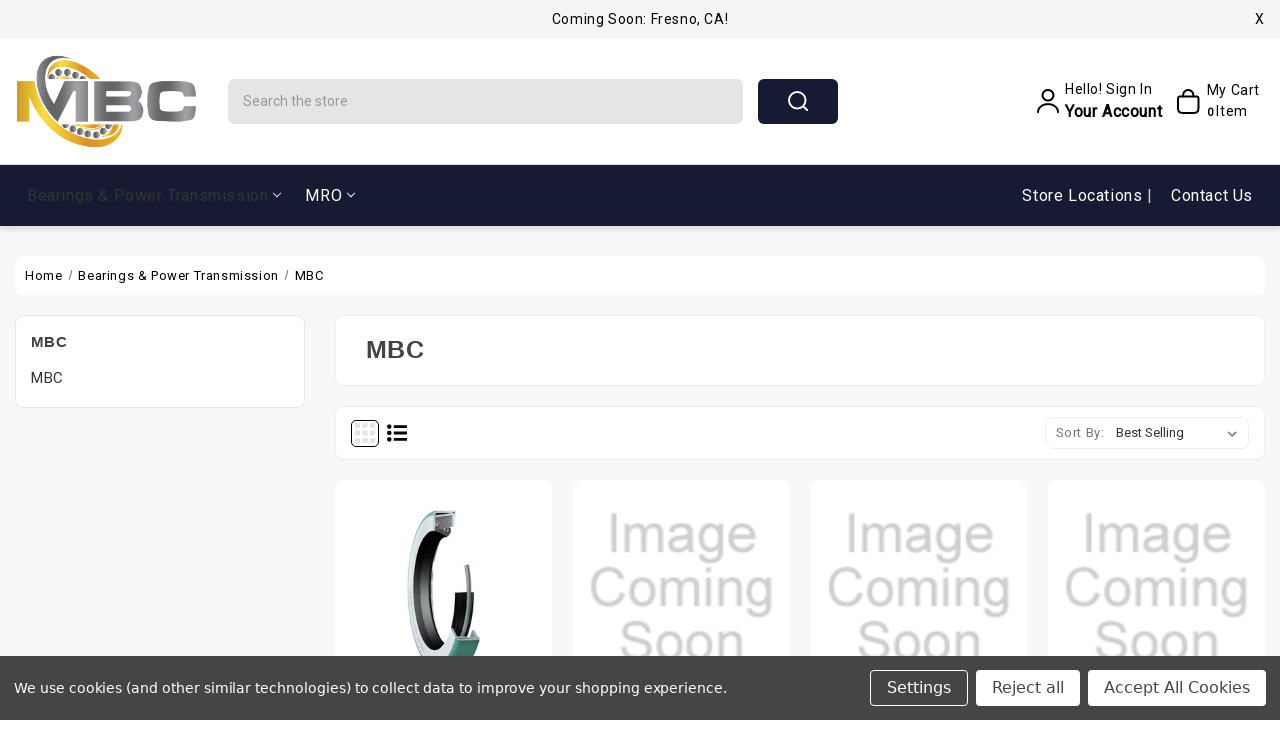

--- FILE ---
content_type: text/html; charset=UTF-8
request_url: https://monarchbearing.com/mbc/
body_size: 42551
content:

<!DOCTYPE html>
<html class="no-js" lang="en">
    <head>
        <title>Bearings &amp; Power Transmission - MBC - Page 1 - Monarch Bearing Co.</title>
        <link rel="dns-prefetch preconnect" href="https://cdn11.bigcommerce.com/s-jfoavmjjll" crossorigin><link rel="dns-prefetch preconnect" href="https://fonts.googleapis.com/" crossorigin><link rel="dns-prefetch preconnect" href="https://fonts.gstatic.com/" crossorigin>
        <meta name="keywords" content="bearings, power transmission, industrial supply, distributors, mechanical components, roller bearings, ball bearings, thrust bearings, linear bearings, bushings, shaft couplings, belts and pulleys, chain drives, sprockets, gearboxes, motors, industrial equipment, machinery parts, friction reduction, motion control"><link rel='canonical' href='https://monarchbearing.com/mbc/' /><meta name='platform' content='bigcommerce.stencil' />
        
                <link rel="next" href="https://monarchbearing.com/mbc/?page&#x3D;2"> 


        <link href="https://cdn11.bigcommerce.com/s-jfoavmjjll/product_images/MBC%20Favicon.png?t&#x3D;1691776356" rel="shortcut icon">
        <meta name="viewport" content="width=device-width, initial-scale=1">

        <script>
            document.documentElement.className = document.documentElement.className.replace('no-js', 'js');
        </script>

        <script>
    function browserSupportsAllFeatures() {
        return window.Promise
            && window.fetch
            && window.URL
            && window.URLSearchParams
            && window.WeakMap
            // object-fit support
            && ('objectFit' in document.documentElement.style);
    }

    function loadScript(src) {
        var js = document.createElement('script');
        js.src = src;
        js.onerror = function () {
            console.error('Failed to load polyfill script ' + src);
        };
        document.head.appendChild(js);
    }

    if (!browserSupportsAllFeatures()) {
        loadScript('https://cdn11.bigcommerce.com/s-jfoavmjjll/stencil/77b48500-f785-013d-3809-7e39d4c9d076/e/5be8ddd0-a7f7-013e-8309-56968c15a4f5/dist/theme-bundle.polyfills.js');
    }
</script>
        <script>window.consentManagerTranslations = `{"locale":"en","locales":{"consent_manager.data_collection_warning":"en","consent_manager.accept_all_cookies":"en","consent_manager.gdpr_settings":"en","consent_manager.data_collection_preferences":"en","consent_manager.manage_data_collection_preferences":"en","consent_manager.use_data_by_cookies":"en","consent_manager.data_categories_table":"en","consent_manager.allow":"en","consent_manager.accept":"en","consent_manager.deny":"en","consent_manager.dismiss":"en","consent_manager.reject_all":"en","consent_manager.category":"en","consent_manager.purpose":"en","consent_manager.functional_category":"en","consent_manager.functional_purpose":"en","consent_manager.analytics_category":"en","consent_manager.analytics_purpose":"en","consent_manager.targeting_category":"en","consent_manager.advertising_category":"en","consent_manager.advertising_purpose":"en","consent_manager.essential_category":"en","consent_manager.esential_purpose":"en","consent_manager.yes":"en","consent_manager.no":"en","consent_manager.not_available":"en","consent_manager.cancel":"en","consent_manager.save":"en","consent_manager.back_to_preferences":"en","consent_manager.close_without_changes":"en","consent_manager.unsaved_changes":"en","consent_manager.by_using":"en","consent_manager.agree_on_data_collection":"en","consent_manager.change_preferences":"en","consent_manager.cancel_dialog_title":"en","consent_manager.privacy_policy":"en","consent_manager.allow_category_tracking":"en","consent_manager.disallow_category_tracking":"en"},"translations":{"consent_manager.data_collection_warning":"We use cookies (and other similar technologies) to collect data to improve your shopping experience.","consent_manager.accept_all_cookies":"Accept All Cookies","consent_manager.gdpr_settings":"Settings","consent_manager.data_collection_preferences":"Website Data Collection Preferences","consent_manager.manage_data_collection_preferences":"Manage Website Data Collection Preferences","consent_manager.use_data_by_cookies":" uses data collected by cookies and JavaScript libraries to improve your shopping experience.","consent_manager.data_categories_table":"The table below outlines how we use this data by category. To opt out of a category of data collection, select 'No' and save your preferences.","consent_manager.allow":"Allow","consent_manager.accept":"Accept","consent_manager.deny":"Deny","consent_manager.dismiss":"Dismiss","consent_manager.reject_all":"Reject all","consent_manager.category":"Category","consent_manager.purpose":"Purpose","consent_manager.functional_category":"Functional","consent_manager.functional_purpose":"Enables enhanced functionality, such as videos and live chat. If you do not allow these, then some or all of these functions may not work properly.","consent_manager.analytics_category":"Analytics","consent_manager.analytics_purpose":"Provide statistical information on site usage, e.g., web analytics so we can improve this website over time.","consent_manager.targeting_category":"Targeting","consent_manager.advertising_category":"Advertising","consent_manager.advertising_purpose":"Used to create profiles or personalize content to enhance your shopping experience.","consent_manager.essential_category":"Essential","consent_manager.esential_purpose":"Essential for the site and any requested services to work, but do not perform any additional or secondary function.","consent_manager.yes":"Yes","consent_manager.no":"No","consent_manager.not_available":"N/A","consent_manager.cancel":"Cancel","consent_manager.save":"Save","consent_manager.back_to_preferences":"Back to Preferences","consent_manager.close_without_changes":"You have unsaved changes to your data collection preferences. Are you sure you want to close without saving?","consent_manager.unsaved_changes":"You have unsaved changes","consent_manager.by_using":"By using our website, you're agreeing to our","consent_manager.agree_on_data_collection":"By using our website, you're agreeing to the collection of data as described in our ","consent_manager.change_preferences":"You can change your preferences at any time","consent_manager.cancel_dialog_title":"Are you sure you want to cancel?","consent_manager.privacy_policy":"Privacy Policy","consent_manager.allow_category_tracking":"Allow [CATEGORY_NAME] tracking","consent_manager.disallow_category_tracking":"Disallow [CATEGORY_NAME] tracking"}}`;</script>

        <script>
            window.lazySizesConfig = window.lazySizesConfig || {};
            window.lazySizesConfig.loadMode = 1;
        </script>
        <script async src="https://cdn11.bigcommerce.com/s-jfoavmjjll/stencil/77b48500-f785-013d-3809-7e39d4c9d076/e/5be8ddd0-a7f7-013e-8309-56968c15a4f5/dist/theme-bundle.head_async.js"></script>
        
        <link href="https://fonts.googleapis.com/css?family=Montserrat:700,500%7CRoboto:400%7CLato:600&display=block" rel="stylesheet">
        
        <script async src="https://cdn11.bigcommerce.com/s-jfoavmjjll/stencil/77b48500-f785-013d-3809-7e39d4c9d076/e/5be8ddd0-a7f7-013e-8309-56968c15a4f5/dist/theme-bundle.font.js"></script>

        <link data-stencil-stylesheet href="https://cdn11.bigcommerce.com/s-jfoavmjjll/stencil/77b48500-f785-013d-3809-7e39d4c9d076/e/5be8ddd0-a7f7-013e-8309-56968c15a4f5/css/theme-62536130-a630-013e-b0b0-6214770575f0.css" rel="stylesheet">

        
<script>window.consentManagerStoreConfig = function () { return {"storeName":"Monarch Bearing Co.","privacyPolicyUrl":"","writeKey":null,"improvedConsentManagerEnabled":true,"AlwaysIncludeScriptsWithConsentTag":true}; };</script>
<script type="text/javascript" src="https://cdn11.bigcommerce.com/shared/js/bodl-consent-32a446f5a681a22e8af09a4ab8f4e4b6deda6487.js" integrity="sha256-uitfaufFdsW9ELiQEkeOgsYedtr3BuhVvA4WaPhIZZY=" crossorigin="anonymous" defer></script>
<script type="text/javascript" src="https://cdn11.bigcommerce.com/shared/js/storefront/consent-manager-config-3013a89bb0485f417056882e3b5cf19e6588b7ba.js" defer></script>
<script type="text/javascript" src="https://cdn11.bigcommerce.com/shared/js/storefront/consent-manager-08633fe15aba542118c03f6d45457262fa9fac88.js" defer></script>
<script type="text/javascript">
var BCData = {};
</script>
<script src='https://cdnjs.cloudflare.com/ajax/libs/jquery/3.6.0/jquery.min.js' ></script><script src='https://apps.minibc.com/bootstrap/650c589d6d726.js' ></script><script src="https://cdn11.bigcommerce.com/s-jfoavmjjll/content/megamenuapp/js/jquery.min.js"></script><script src="https://cdn11.bigcommerce.com/s-jfoavmjjll/content/megamenuapp/js/jquery-ui.min.js"></script><script src="https://cdn11.bigcommerce.com/s-jfoavmjjll/content/megamenuapp/js/menu.js"></script><script src="https://cdn11.bigcommerce.com/s-jfoavmjjll/content/megamenuapp/js/megamenu.js"></script><script data-bc-cookie-consent="2" type="text/plain" src="https://appdevelopergroup.co/apps/bc_findastore/js/stores.js?shop=603aa318cc2e380d9c21a4f546787850"></script><!-- Google Tag Manager -->
<script>(function(w,d,s,l,i){w[l]=w[l]||[];w[l].push({'gtm.start':
new Date().getTime(),event:'gtm.js'});var f=d.getElementsByTagName(s)[0],
j=d.createElement(s),dl=l!='dataLayer'?'&l='+l:'';j.async=true;j.src=
'https://www.googletagmanager.com/gtm.js?id='+i+dl;f.parentNode.insertBefore(j,f);
})(window,document,'script','dataLayer','GTM-NB2594T8');</script>
<!-- End Google Tag Manager --><script>
var customerId = '';
var customerEmail = '';
var firstName = '';
var lastName = '';
var sendUserData = true;
var userDataRequested = false;

function subscribeOnBodlEvents() {
  // log to verify that the function is executing
  console.log('run subscribeOnBodlEvents()');

  if (
    // window is falsy
    !window ||
    // window.bodlEvents is not defined
    typeof window.bodlEvents === 'undefined' ||
    // window.bodlEvents.checkout is not defined
    typeof window.bodlEvents.checkout === 'undefined' ||
    // window.bodlEvents.cart is not defined
    typeof window.bodlEvents.cart === 'undefined' ||
    // window.bodlEvents.product is not defined
    typeof window.bodlEvents.product === 'undefined'
  ) {
    // log 'not defined' to the console
    console.log('not defined');
    // and end script execution
    return;
  }

  // if window.dataLayer doesn't exist, make it an empty array
  window.dataLayer = window.dataLayer || [];

  
                async function getUserData() {
                    var options = {
                      method: 'GET',
                      headers: {Accept: 'application/json', 'Content-Type': 'application/json'}
                    };

                    try {
                        var res = await fetch('/customer/current.jwt?app_client_id=kzko8jsemvjxwvlxcqplu5l76vyo9b6', options);
                        var response = await res.json();
                        if(response && response.token) {
                            var apiOptions = {
                              method: 'GET',
                              headers: {Accept: 'application/json', 'Content-Type': 'application/json'},
                            };
                            var cRes = await fetch('https://bigcommerce.stape.dev/api/get_customer_data?token=' + response.token, apiOptions)
                            var customer = await cRes.json();
                            if(customer && customer.customer) {
                                customerId = customer.customer.id;
                                customerEmail = customer.customer.email;
                                firstName = customer.customer.firstname;
                                lastName = customer.customer.lastname;
                            }
                            userDataRequested = true;
                        }
                    } catch(err) {
                        console.log(err);
                        userDataRequested = true;
                    }
                }
            

  function getPageType(event_name) {
    var ecomm_pagetype = null;

    event_name = event_name ? event_name.replace('_stape', '') : '';

    if (event_name === 'purchase')
        ecomm_pagetype = 'purchase';
    else if (event_name === 'add_payment_info')
        ecomm_pagetype = 'basket';
    else if (event_name === 'add_shipping_info')
        ecomm_pagetype = 'basket';
    else if (event_name === 'begin_checkout')
        ecomm_pagetype = 'basket';
    else if (event_name === 'view_cart')
        ecomm_pagetype = 'basket';
    else if (event_name === 'view_collection')
        ecomm_pagetype = 'category';
    else if (event_name === 'view_item')
        ecomm_pagetype = 'product';
    else if (event_name === 'add_to_cart')
        ecomm_pagetype = 'product';
    else if (event_name === 'remove_from_cart')
        ecomm_pagetype = 'product';
    else if (window.location.pathname === '/')
        ecomm_pagetype = 'home';

    return ecomm_pagetype;
  }

  // If window.bodlEvents.product.pageViewed is available, then...
  if (typeof window.bodlEvents.product.pageViewed === 'function') {
    // run the pageViewed function to get the payload
    window.bodlEvents.product.pageViewed(async (payload) => {
      // log the event payload
      console.log(
        'window.bodlEvents.product.pageViewed ~ payload',
        payload
      );
      if(sendUserData) { await getUserData(); }
      dataLayer.push({ecommerce: null });
        var dlData = {
            event: 'view_item_stape',
            'ecommerce': {
            },
        };
        if(sendUserData && customerEmail && customerId) {
            dlData.user_data = {
                'email_address': customerEmail,
                'customer_id': customerId ? customerId.toString() : '',
                'first_name': firstName,
                'last_name': lastName,
            };
        }
        dlData.ecommerce.currency = payload.currency;
        dlData.ecommerce.value = payload.product_value.toFixed(2);
        if(payload.line_items.length !== 0) {
            dlData.ecommerce.items = [];
            for(var i = 0; i < payload.line_items.length; i++) {
                dlData.ecommerce.items.push({
                    'item_name': payload.line_items[i].product_name,
                    'item_id': payload.line_items[i].product_id.toString(),
                    'item_sku': payload.line_items[i].sku,
                    'item_brand': payload.line_items[i].brand_name,
                    'item_category': payload.line_items[i].category_names.length !== 0 ? payload.line_items[i].category_names[0] : null,
                    'price': payload.line_items[i].purchase_price.toFixed(2),
                });
            }
        }
        dlData.ecomm_pagetype = getPageType(dlData.event);
        dataLayer.push(dlData);
    });
  }

  // If window.bodlEvents.product.categoryViewed is available, then...
  if (typeof window.bodlEvents.product.categoryViewed === 'function') {
    // run the categoryViewed function to get the payload
    window.bodlEvents.product.categoryViewed(async (payload) => {
      // log the event payload
      console.log(
        'window.bodlEvents.product.categoryViewed ~ payload',
        payload
      );
      if(sendUserData) { await getUserData(); }
      dataLayer.push({ecommerce: null });
        var dlData = {
            event: 'view_collection_stape',
            'ecommerce': {
                'item_list_name': payload.category_name,
            },
        };
        if(sendUserData && customerEmail && customerId) {
            dlData.user_data = {
                'email_address': customerEmail,
                'customer_id': customerId ? customerId.toString() : '',
                'first_name': firstName,
                'last_name': lastName,
            };
        }
        if(payload.line_items.length !== 0) {
            dlData.ecommerce.currency = payload.line_items[0].currency;
            dlData.ecommerce.value = 0;
            dlData.ecommerce.items = [];
            for(var i = 0; i < payload.line_items.length; i++) {
                dlData.ecommerce.items.push({
                    'item_name': payload.line_items[i].product_name,
                    'item_id': payload.line_items[i].product_id.toString(),
                    'item_sku': payload.line_items[i].sku,
                    'price': payload.line_items[i].purchase_price.toFixed(2),
                    'item_variant': payload.line_items[i].variant_id ? payload.line_items[i].variant_id.toString() : '',
                    'index': i,
                });
                dlData.ecommerce.value += payload.line_items[i].purchase_price;
            }
            dlData.ecommerce.value = dlData.ecommerce.value.toFixed(2);
        }
        dlData.ecomm_pagetype = getPageType(dlData.event);
        dataLayer.push(dlData);
    });
  }

  // If window.bodlEvents.cart.addItem is available, then...
  if (typeof window.bodlEvents.cart.addItem === 'function') {
    // run the addItem function to get the payload
    window.bodlEvents.cart.addItem(async (payload) => {
      // log the event payload
      console.log(
        'window.bodlEvents.cart.addItem ~ payload',
        payload
      );
      if(sendUserData) { await getUserData(); }
      dataLayer.push({ecommerce: null });
        var dlData = {
            event: 'add_to_cart_stape',
            'ecommerce': {
            },
        };
        if(sendUserData && customerEmail && customerId) {
            dlData.user_data = {
                'email_address': customerEmail,
                'customer_id': customerId ? customerId.toString() : '',
                'first_name': firstName,
                'last_name': lastName,
            };
        }
        dlData.ecommerce.currency = payload.currency;
        dlData.ecommerce.value = payload.product_value.toFixed(2);
        if(payload.line_items.length !== 0) {
            dlData.ecommerce.items = [];
            for(var i = 0; i < payload.line_items.length; i++) {
                dlData.ecommerce.items.push({
                    'item_name': payload.line_items[i].product_name,
                    'item_id': payload.line_items[i].product_id.toString(),
                    'item_sku': payload.line_items[i].sku,
                    'item_brand': payload.line_items[i].brand_name,
                    'item_category': payload.line_items[i].category_names.length !== 0 ? payload.line_items[i].category_names[0] : null,
                    'price': payload.line_items[i].purchase_price.toFixed(2),
                    'quantity': payload.line_items[i].quantity,
                });
            }
        }
        dlData.ecomm_pagetype = getPageType(dlData.event);
        dataLayer.push(dlData);
    });
  }

  // If window.bodlEvents.cart.viewed is available, then...
  if (typeof window.bodlEvents.cart.viewed === 'function') {
    // run the viewed function to get the payload
    window.bodlEvents.cart.viewed(async (payload) => {
      // log the event payload
      console.log(
        'window.bodlEvents.cart.viewed ~ payload',
        payload
      );
        if(sendUserData) { await getUserData(); }
        dataLayer.push({ ecommerce: null });
        var dlData = {
            event: 'view_cart_stape',
            cart_total: payload.cart_value.toFixed(2),
            'ecommerce': {
            },
        };
        if(sendUserData && customerEmail && customerId) {
            dlData.user_data = {
                'email_address': customerEmail,
                'customer_id': customerId ? customerId.toString() : '',
                'first_name': firstName,
                'last_name': lastName,
            };
        }
        dlData.ecommerce.currency = payload.currency;
        dlData.ecommerce.value = payload.cart_value.toFixed(2);
        var cnt = 0;
        if(payload.line_items.length !== 0) {
            dlData.ecommerce.items = [];
            for(var i = 0; i < payload.line_items.length; i++) {
                dlData.ecommerce.items.push({
                    'item_name': payload.line_items[i].product_name,
                    'item_id': payload.line_items[i].product_id.toString(),
                    'item_sku': payload.line_items[i].sku,
                    'item_brand': payload.line_items[i].brand_name,
                    'item_category': payload.line_items[i].category_names.length !== 0 ? payload.line_items[i].category_names[0] : null,
                    'price': payload.line_items[i].purchase_price.toFixed(2),
                    'quantity': payload.line_items[i].quantity,
                });
                cnt += payload.line_items[i].quantity;
            }
        }
        dlData.cart_quantity = cnt;
        dlData.ecomm_pagetype = getPageType(dlData.event);
        dataLayer.push(dlData);
    });
  }

  // If window.bodlEvents.cart.removeItem is available, then...
  if (typeof window.bodlEvents.cart.removeItem === 'function') {
    // run the removeItem function to get the payload
    window.bodlEvents.cart.removeItem(async (payload) => {
      // log the event payload
      console.log(
        'window.bodlEvents.cart.removeItem ~ payload',
        payload
      );
        if(sendUserData) { await getUserData(); }
        dataLayer.push({ ecommerce: null });
        var dlData = {
            event: 'remove_from_cart_stape',
            'ecommerce': {
            },
        };
        if(sendUserData && customerEmail && customerId) {
            dlData.user_data = {
                'email_address': customerEmail,
                'customer_id': customerId ? customerId.toString() : '',
                'first_name': firstName,
                'last_name': lastName,
            };
        }
        dlData.ecommerce.currency = payload.currency;
        dlData.ecommerce.value = payload.product_value.toFixed(2);
        if(payload.line_items.length !== 0) {
            dlData.ecommerce.items = [];
            for(var i = 0; i < payload.line_items.length; i++) {
                dlData.ecommerce.items.push({
                    'item_name': payload.line_items[i].product_name,
                    'item_id': payload.line_items[i].product_id.toString(),
                    'item_sku': payload.line_items[i].sku,
                    'item_brand': payload.line_items[i].brand_name,
                    'item_category': payload.line_items[i].category_names.length !== 0 ? payload.line_items[i].category_names[0] : null,
                    'price': payload.line_items[i].purchase_price.toFixed(2),
                    'quantity': payload.line_items[i].quantity,
                });
            }
        }
        dlData.ecomm_pagetype = getPageType(dlData.event);
        dataLayer.push(dlData);
    });
  }

  //   If window.bodlEvents.checkout.checkoutBegin is available, then...
  if (typeof window.bodlEvents.checkout.checkoutBegin === 'function') {
    // run the checkoutBegin function to get the payload
    window.bodlEvents.checkout.checkoutBegin(async (payload) => {
      // log the event payload
      console.log(
        'window.bodlEvents.checkout.checkoutBegin ~ payload',
        payload
      );
        if(sendUserData) { await getUserData(); }
      	dataLayer.push({ ecommerce: null });
        var dlData = {
            event: 'begin_checkout_stape',
            'ecommerce': {
            },
        };
        if(sendUserData && customerEmail && customerId) {
            dlData.user_data = {
                'email_address': customerEmail,
                'customer_id': customerId ? customerId.toString() : '',
                'first_name': firstName,
                'last_name': lastName,
            };
        }
		dlData.ecommerce.cart_total = payload.cart_value.toFixed(2);
		dlData.ecommerce.value = payload.cart_value.toFixed(2);
        dlData.ecommerce.currency = payload.currency;
        var cnt = 0;
        if(payload.line_items.length !== 0) {
            dlData.ecommerce.items = [];
            for(var i = 0; i < payload.line_items.length; i++) {
                dlData.ecommerce.items.push({
                    'item_name': payload.line_items[i].product_name,
                    'item_id': payload.line_items[i].product_id.toString(),
                    'item_sku': payload.line_items[i].sku,
                    'item_brand': payload.line_items[i].brand_name,
                    'item_category': payload.line_items[i].category_names.length !== 0 ? payload.line_items[i].category_names[0] : null,
                    'price': payload.line_items[i].purchase_price.toFixed(2),
                    'quantity': payload.line_items[i].quantity,
                });
                cnt += payload.line_items[i].quantity;
            }
        }
        dlData.ecommerce.cart_quantity = cnt;
        dlData.ecomm_pagetype = getPageType(dlData.event);
        dataLayer.push(dlData);
    });
  }

  // If window.bodlEvents.checkout.paymentDetailsProvided is available, then...
  if (typeof window.bodlEvents.checkout.paymentDetailsProvided === 'function') {
    // run the paymentDetailsProvided function to get the payload
    window.bodlEvents.checkout.paymentDetailsProvided(async (payload) => {
      // log the event payload
      console.log(
        'window.bodlEvents.checkout.paymentDetailsProvided ~ payload',
        payload
      );
        if(sendUserData) { await getUserData(); }
      	dataLayer.push({ ecommerce: null });
        var dlData = {
            event: 'add_payment_info_stape',
            'ecommerce': {
            },
        };
        if(sendUserData && customerEmail && customerId) {
            dlData.user_data = {
                'email_address': customerEmail,
                'customer_id': customerId ? customerId.toString() : '',
                'first_name': firstName,
                'last_name': lastName,
            };
        }
		dlData.ecommerce.cart_total = payload.cart_value.toFixed(2);
		dlData.ecommerce.value = payload.cart_value.toFixed(2);
        dlData.ecommerce.currency = payload.currency;
        var cnt = 0;
        if(payload.line_items.length !== 0) {
            dlData.ecommerce.items = [];
            for(var i = 0; i < payload.line_items.length; i++) {
                dlData.ecommerce.items.push({
                    'item_name': payload.line_items[i].product_name,
                    'item_id': payload.line_items[i].product_id.toString(),
                    'item_sku': payload.line_items[i].sku,
                    'item_brand': payload.line_items[i].brand_name,
                    'item_category': payload.line_items[i].category_names.length !== 0 ? payload.line_items[i].category_names[0] : null,
					'item_variant': payload.line_items[i].variant_id ? payload.line_items[i].variant_id.toString() : '',
                    'price': payload.line_items[i].purchase_price.toFixed(2),
                    'quantity': payload.line_items[i].quantity,
                });
                cnt += payload.line_items[i].quantity;
            }
        }
        dlData.ecommerce.cart_quantity = cnt;
        dlData.ecomm_pagetype = getPageType(dlData.event);
        dataLayer.push(dlData);
    });
  }

  // If window.bodlEvents.checkout.orderPurchased is available, then...
  if (typeof window.bodlEvents.checkout.orderPurchased === 'function') {
    // run the orderPurchase function to get the payload
    window.bodlEvents.checkout.orderPurchased(async (payload) => {
      // log the event payload
      console.log(
        'window.bodlEvents.checkout.orderPurchased ~ payload',
        payload
      );
        function setOrderCookie(param) {
            function setCookie(name, value) {
                var cookieDomain = '';
                var cookieDuration = 365 * 2;
                var cookieName = name, cookieValue = value, expirationTime = 86400 * cookieDuration * 1000, date = new Date(), dateTimeNow = date.getTime();
                date.setTime(dateTimeNow + expirationTime);
                document.cookie = cookieName + '=' + cookieValue + '; expires=' + date.toUTCString() + '; secure; path=/; domain=' + cookieDomain;
            }
            setCookie('order' + param, 1);
        }
        function checkEmptyOrderCookie(param) {
            function getCookie(name) {
                var value = '; ' + document.cookie;
                var parts = value.split('; ' + name + '=');
                if (parts.length >= 2) return parts.pop().split(';').shift();
            }
            return !getCookie('order' + param);
        }
        if(checkEmptyOrderCookie(payload.order_id)) {
        var orderData = {};
        try {
            var options = {
                method: 'GET',
                headers: {Accept: 'application/json', 'Content-Type': 'application/json'}
            };
            var res = await fetch('/api/storefront/orders/' + payload.order_id, options);
            var response = await res.json();
            if(response && response.orderId) {
                orderData.customerId = response.customerId;
                orderData.baseAmount = response.baseAmount;
                orderData.discountAmount = response.discountAmount;
                orderData.status = response.status;
                if(response.billingAddress) {
                    orderData.customerEmail = response.billingAddress.email;
                    orderData.firstName = response.billingAddress.firstName;
                    orderData.lastName = response.billingAddress.lastName;
                    orderData.phone = response.billingAddress.phone;
                    orderData.countryCode = response.billingAddress.countryCode;
                    orderData.stateOrProvince = response.billingAddress.stateOrProvince;
                    orderData.address1 = response.billingAddress.address1;
                    orderData.city = response.billingAddress.city;
                    orderData.postalCode = response.billingAddress.postalCode;
                }
            }
        } catch (err) {
            console.log(err);
        }
      	dataLayer.push({ ecommerce: null });
      	var statusArray = ['AWAITING_PAYMENT', 'AWAITING_FULFILLMENT', 'COMPLETED'];
      	if(statusArray.indexOf(orderData.status) !== -1) {
            var dlData = {
                event: 'purchase_stape',
                'ecommerce': {
                },
                order_status: orderData.status,
            };
            dlData.user_data = {
                'email_address': orderData.customerEmail,
                'customer_id': orderData.customerId ? orderData.customerId.toString() : '',
                'first_name': orderData.firstName,
                'last_name': orderData.lastName,
                'phone_number': orderData.phone,
                'country': orderData.countryCode,
                'region': orderData.stateOrProvince,
                'street': orderData.address1,
                'city': orderData.city,
                'zip': orderData.postalCode,
            };
            dlData.ecommerce.value = payload.cart_value.toFixed(2);
            dlData.ecommerce.currency = payload.currency;
            dlData.ecommerce.transaction_id = payload.order_id.toString();
            dlData.ecommerce.sub_total = orderData.baseAmount.toFixed(2);
            dlData.ecommerce.discount_amount = orderData.discountAmount.toFixed(2);
            dlData.ecommerce.shipping = payload.shipping_cost.toFixed(2);
            dlData.ecommerce.tax = payload.tax.toFixed(2);
            if(payload.coupon_codes.length !== 0) {
                dlData.ecommerce.coupon = payload.coupon_codes[0];
            }
            var cnt = 0;
            if(payload.line_items.length !== 0) {
                dlData.ecommerce.items = [];
                for(var i = 0; i < payload.line_items.length; i++) {
                    dlData.ecommerce.items.push({
                        'item_name': payload.line_items[i].product_name,
                        'item_id': payload.line_items[i].product_id.toString(),
                        'item_sku': payload.line_items[i].sku,
                        'item_brand': payload.line_items[i].brand_name,
                        'item_category': payload.line_items[i].category_names.length !== 0 ? payload.line_items[i].category_names[0] : null,
                        'item_variant': payload.line_items[i].variant_id ? payload.line_items[i].variant_id.toString() : '',
                        'price': payload.line_items[i].purchase_price.toFixed(2),
                        'quantity': payload.line_items[i].quantity,
                    });
                    cnt += payload.line_items[i].quantity;
                }
            }
            dlData.ecommerce.cart_quantity = cnt;
            dlData.ecomm_pagetype = getPageType(dlData.event);
            dataLayer.push(dlData);
            setOrderCookie(payload.order_id);
            }
        }
    });
  }
}
    // when the page window loads, run the subscribeOnBodlEvents function
    window.addEventListener('load', subscribeOnBodlEvents, false);
</script>
 <script data-cfasync="false" src="https://microapps.bigcommerce.com/bodl-events/1.9.4/index.js" integrity="sha256-Y0tDj1qsyiKBRibKllwV0ZJ1aFlGYaHHGl/oUFoXJ7Y=" nonce="" crossorigin="anonymous"></script>
 <script data-cfasync="false" nonce="">

 (function() {
    function decodeBase64(base64) {
       const text = atob(base64);
       const length = text.length;
       const bytes = new Uint8Array(length);
       for (let i = 0; i < length; i++) {
          bytes[i] = text.charCodeAt(i);
       }
       const decoder = new TextDecoder();
       return decoder.decode(bytes);
    }
    window.bodl = JSON.parse(decodeBase64("[base64]"));
 })()

 </script>

<script nonce="">
(function () {
    var xmlHttp = new XMLHttpRequest();

    xmlHttp.open('POST', 'https://bes.gcp.data.bigcommerce.com/nobot');
    xmlHttp.setRequestHeader('Content-Type', 'application/json');
    xmlHttp.send('{"store_id":"1000948118","timezone_offset":"-7.0","timestamp":"2026-02-02T15:23:25.66961500Z","visit_id":"38973ed8-bb5d-444a-bb17-bb4d00f54cd3","channel_id":1}');
})();
</script>


        <script src="https://cdn11.bigcommerce.com/s-jfoavmjjll/stencil/77b48500-f785-013d-3809-7e39d4c9d076/e/5be8ddd0-a7f7-013e-8309-56968c15a4f5/custom/jquery-3.6.3.min.js"></script>
        <script src="https://cdn11.bigcommerce.com/s-jfoavmjjll/stencil/77b48500-f785-013d-3809-7e39d4c9d076/e/5be8ddd0-a7f7-013e-8309-56968c15a4f5/custom/custom.js"></script>
    </head>
    <body class="category theme_electronics ">
        <svg data-src="https://cdn11.bigcommerce.com/s-jfoavmjjll/stencil/77b48500-f785-013d-3809-7e39d4c9d076/e/5be8ddd0-a7f7-013e-8309-56968c15a4f5/img/icon-sprite.svg" class="icons-svg-sprite"></svg>

        <svg style="display: none">

            <!-- cart icon -->
            <svg viewBox="0 0 22 22" xmlns="http://www.w3.org/2000/svg" id="sport_hcart">
                <path d="M20.8202 3.73725C20.5624 3.42782 20.2396 3.17895 19.8747 3.00833C19.5099 2.83771 19.1119 2.74951 18.7092 2.75H3.8885L3.85 2.42825C3.77121 1.75947 3.44977 1.14284 2.94661 0.695271C2.44346 0.247705 1.79357 0.000313311 1.12017 0L0.916666 0C0.673551 0 0.440394 0.0965771 0.268485 0.268485C0.0965771 0.440394 0 0.673551 0 0.916666C0 1.15978 0.0965771 1.39294 0.268485 1.56485C0.440394 1.73676 0.673551 1.83333 0.916666 1.83333H1.12017C1.34469 1.83336 1.56139 1.91579 1.72917 2.06499C1.89696 2.21418 2.00415 2.41977 2.03042 2.64275L3.29175 13.3677C3.4227 14.4831 3.9586 15.5116 4.79775 16.258C5.63689 17.0044 6.72086 17.4167 7.84391 17.4167H17.4167C17.6598 17.4167 17.8929 17.3201 18.0648 17.1482C18.2367 16.9763 18.3333 16.7431 18.3333 16.5C18.3333 16.2569 18.2367 16.0237 18.0648 15.8518C17.8929 15.6799 17.6598 15.5833 17.4167 15.5833H7.84391C7.27655 15.5817 6.72356 15.4047 6.26077 15.0765C5.79798 14.7482 5.44803 14.2849 5.25891 13.75H16.1856C17.2602 13.7501 18.3006 13.3725 19.1252 12.6834C19.9497 11.9943 20.5059 11.0373 20.6965 9.97975L21.4161 5.98858C21.4879 5.59259 21.4718 5.18564 21.3688 4.79658C21.2658 4.40752 21.0785 4.04587 20.8202 3.73725V3.73725ZM19.6167 5.66316L18.8962 9.65433C18.7817 10.2896 18.4474 10.8643 17.9519 11.2779C17.4563 11.6915 16.8311 11.9176 16.1856 11.9167H4.96741L4.10483 4.58333H18.7092C18.8438 4.58253 18.977 4.6114 19.0992 4.6679C19.2215 4.7244 19.3298 4.80713 19.4164 4.91022C19.503 5.01331 19.5659 5.13422 19.6005 5.26436C19.6351 5.39449 19.6406 5.53066 19.6167 5.66316V5.66316Z" />
                <path d="M6.41658 22C7.42911 22 8.24992 21.1792 8.24992 20.1667C8.24992 19.1542 7.42911 18.3334 6.41658 18.3334C5.40406 18.3334 4.58325 19.1542 4.58325 20.1667C4.58325 21.1792 5.40406 22 6.41658 22Z" />
                <path d="M15.5833 22C16.5959 22 17.4167 21.1792 17.4167 20.1667C17.4167 19.1542 16.5959 18.3334 15.5833 18.3334C14.5708 18.3334 13.75 19.1542 13.75 20.1667C13.75 21.1792 14.5708 22 15.5833 22Z" />
            </svg>

            <!-- grid & list icon -->
        
            <svg viewBox="0 0 341.333 341.333" id="cgrid">
                <rect x="128" y="128" width="85.333" height="85.333"></rect>
                <rect x="0" y="0" width="85.333" height="85.333"></rect>
                <rect x="128" y="256" width="85.333" height="85.333"></rect>
                <rect x="0" y="128" width="85.333" height="85.333"></rect>
                <rect x="0" y="256" width="85.333" height="85.333"></rect>
                <rect x="256" y="0" width="85.333" height="85.333"></rect>
                <rect x="128" y="0" width="85.333" height="85.333"></rect>
                <rect x="256" y="128" width="85.333" height="85.333"></rect>
                <rect x="256" y="256" width="85.333" height="85.333"></rect>
            </svg>
            <svg viewBox="0 0 95.494 95.494" id="clist">
                <circle cx="10.906" cy="17.294" r="10.906"></circle>
                <circle cx="10.906" cy="47.294" r="10.906"></circle>
                <circle cx="10.906" cy="78.2" r="10.906"></circle>
                <path d="M34.258,24.43h59.236c0.529,0,1.039-0.211,1.414-0.586s0.586-0.884,0.586-1.414l-0.002-10.271c0-1.104-0.896-2-2-2
                  H34.258c-1.104,0-2,0.896-2,2V22.43C32.258,23.534,33.153,24.43,34.258,24.43z"></path>
                <path d="M93.492,40.158H34.258c-1.104,0-2,0.896-2,2v10.271c0,1.104,0.896,2,2,2h59.236c0.529,0,1.039-0.211,1.414-0.586
                  s0.586-0.885,0.586-1.414l-0.002-10.271C95.492,41.054,94.598,40.158,93.492,40.158z"></path>
                <path d="M93.492,71.064H34.258c-1.104,0-2,0.896-2,2v10.271c0,1.104,0.896,2,2,2h59.236c0.529,0,1.039-0.211,1.414-0.586
                  s0.586-0.885,0.586-1.414l-0.002-10.271C95.492,71.96,94.598,71.064,93.492,71.064z"></path>
            </svg>

            <!-- Video Svg -->
          <svg viewBox="0 0 80 80" fill="none" xmlns="http://www.w3.org/2000/svg" id="video">
            <path d="M39.9982 80C17.9192 79.976 0.0239989 62.0808 0 40.0018V39.2018C0.439981 17.2227 18.5392 -0.284485 40.5182 0.00350255C62.5053 0.29949 80.1325 18.2787 79.9885 40.2617C79.8445 62.2488 61.9853 80 39.9982 80ZM31.9986 22.0025V58.001L55.9976 40.0018L31.9986 22.0025Z" fill="white"/>
          </svg>

            <!-- slider arrows -->
              <svg width="6" height="10" viewBox="0 0 6 10" fill="none" xmlns="http://www.w3.org/2000/svg" id="arrow-right">
                <path d="M1 1L4.29289 4.29289C4.68342 4.68342 4.68342 5.31658 4.29289 5.70711L1 9" stroke-width="2" stroke-linecap="round" stroke-linejoin="round"/>
              </svg>
              <svg width="6" height="10" viewBox="0 0 6 10" fill="none" xmlns="http://www.w3.org/2000/svg" id="arrow-left">
                <path d="M5 1L1.70711 4.29289C1.31658 4.68342 1.31658 5.31658 1.70711 5.70711L5 9" stroke-width="2" stroke-linecap="round" stroke-linejoin="round"/>
              </svg>

            <!-- user icon -->
            <svg id="huser" viewBox="0 0 22 24" xmlns="http://www.w3.org/2000/svg">
                <path fill-rule="evenodd" clip-rule="evenodd" d="M11 16.08C5.79946 16.08 2 19.383 2 23C2 23.5523 1.55228 24 1 24C0.447715 24 0 23.5523 0 23C0 17.8688 5.15485 14.08 11 14.08C16.8451 14.08 22 17.8688 22 23C22 23.5523 21.5523 24 21 24C20.4477 24 20 23.5523 20 23C20 19.383 16.2005 16.08 11 16.08Z"></path>
                <path fill-rule="evenodd" clip-rule="evenodd" d="M10.9999 2C8.50882 2 6.54535 3.94663 6.54535 6.28C6.54535 8.61337 8.50882 10.56 10.9999 10.56C13.491 10.56 15.4544 8.61337 15.4544 6.28C15.4544 3.94663 13.491 2 10.9999 2ZM4.54535 6.28C4.54535 2.78124 7.46606 0 10.9999 0C14.5337 0 17.4544 2.78124 17.4544 6.28C17.4544 9.77876 14.5337 12.56 10.9999 12.56C7.46606 12.56 4.54535 9.77876 4.54535 6.28Z"></path>
            </svg>

            <!-- cart icon -->
            <svg width="25" height="25" viewBox="0 0 25 25" xmlns="http://www.w3.org/2000/svg" id="hcart">
              <path fill-rule="evenodd" clip-rule="evenodd" d="M6.1114 8.38889C5.55911 8.38889 5.1114 7.94117 5.1114 7.38889L5.1114 6.11111C5.1114 2.73604 7.84743 -1.58077e-08 11.2225 0C14.5976 1.58086e-08 17.3336 2.73604 17.3336 6.11111V7.38889C17.3336 7.94117 16.8859 8.38889 16.3336 8.38889C15.7813 8.38889 15.3336 7.94117 15.3336 7.38889V6.11111C15.3336 3.84061 13.493 2 11.2225 2C8.95201 2 7.1114 3.84061 7.1114 6.11111L7.1114 7.38889C7.1114 7.94117 6.66368 8.38889 6.1114 8.38889Z"></path>
              <path fill-rule="evenodd" clip-rule="evenodd" d="M4.93417 6.38889C4.95604 6.38889 4.97799 6.38889 5 6.38889L17.5103 6.38889C18.3968 6.38884 19.1606 6.38879 19.7722 6.47103C20.4278 6.55916 21.0561 6.75791 21.5658 7.26757C22.0754 7.77723 22.2742 8.40558 22.3623 9.0611C22.4445 9.67276 22.4445 10.4366 22.4445 11.3231L22.4445 16.0731C22.4445 17.8966 22.4445 19.3664 22.2891 20.5223C22.1277 21.7225 21.7825 22.733 20.98 23.5355C20.1774 24.3381 19.1669 24.6833 17.9668 24.8446C16.8108 25.0001 15.3411 25 13.5177 25H8.9268C7.10336 25 5.63362 25.0001 4.47767 24.8446C3.27752 24.6833 2.26703 24.3381 1.46447 23.5355C0.661915 22.733 0.316724 21.7225 0.155369 20.5223C-4.55976e-05 19.3664 -2.34285e-05 17.8966 4.10885e-06 16.0732L4.82411e-06 11.3889C4.82411e-06 11.3669 3.63201e-06 11.3449 2.43992e-06 11.3231C-4.73896e-05 10.4366 -9.01893e-05 9.67276 0.0821453 9.0611C0.170277 8.40558 0.369022 7.77723 0.878684 7.26757C1.38835 6.75791 2.0167 6.55916 2.67221 6.47103C3.28387 6.38879 4.04769 6.38884 4.93417 6.38889ZM2.93871 8.45319C2.50497 8.51151 2.36902 8.60566 2.2929 8.68178C2.21677 8.75791 2.12263 8.89385 2.06431 9.32759C2.00213 9.7901 2 10.4178 2 11.3889V16C2 17.9139 2.00213 19.2487 2.13753 20.2558C2.26907 21.2342 2.50967 21.7523 2.87868 22.1213C3.2477 22.4903 3.7658 22.7309 4.74416 22.8625C5.7513 22.9979 7.08611 23 9 23H13.4444C15.3583 23 16.6932 22.9979 17.7003 22.8625C18.6787 22.7309 19.1968 22.4903 19.5658 22.1213C19.9348 21.7523 20.1754 21.2342 20.3069 20.2558C20.4423 19.2487 20.4445 17.9139 20.4445 16V11.3889C20.4445 10.4178 20.4423 9.7901 20.3801 9.32759C20.3218 8.89385 20.2277 8.75791 20.1516 8.68178C20.0754 8.60566 19.9395 8.51151 19.5057 8.45319C19.0432 8.39101 18.4155 8.38889 17.4445 8.38889H5C4.02893 8.38889 3.40122 8.39101 2.93871 8.45319Z"></path>
            </svg>

            <!-- search icon -->
            <svg width="22" height="22" viewBox="0 0 22 22"  xmlns="http://www.w3.org/2000/svg" id="mysearch">
                <path d="M15.7825 15.7826L20.9999 21"  stroke-width="2" stroke-linecap="round" stroke-linejoin="round"/>
                <path d="M9.26087 17.5217C13.8232 17.5217 17.5217 13.8232 17.5217 9.26087C17.5217 4.69852 13.8232 1 9.26087 1C4.69852 1 1 4.69852 1 9.26087C1 13.8232 4.69852 17.5217 9.26087 17.5217Z"  stroke-width="1.9" stroke-linecap="round" stroke-linejoin="round"/>
            </svg>

            <!-- quick view icon -->
        <svg style="display:none;">
            <svg id="bquick" viewBox="0 0 511.999 511.999">
              <path d="M508.745,246.041c-4.574-6.257-113.557-153.206-252.748-153.206S7.818,239.784,3.249,246.035
              c-4.332,5.936-4.332,13.987,0,19.923c4.569,6.257,113.557,153.206,252.748,153.206s248.174-146.95,252.748-153.201
              C513.083,260.028,513.083,251.971,508.745,246.041z M255.997,385.406c-102.529,0-191.33-97.533-217.617-129.418
              c26.253-31.913,114.868-129.395,217.617-129.395c102.524,0,191.319,97.516,217.617,129.418
              C447.361,287.923,358.746,385.406,255.997,385.406z"></path>
            <path d="M255.997,154.725c-55.842,0-101.275,45.433-101.275,101.275s45.433,101.275,101.275,101.275
              s101.275-45.433,101.275-101.275S311.839,154.725,255.997,154.725z M255.997,323.516c-37.23,0-67.516-30.287-67.516-67.516
              s30.287-67.516,67.516-67.516s67.516,30.287,67.516,67.516S293.227,323.516,255.997,323.516z"></path>
            </svg>
        </svg>

        <svg style="display:none;">
            <svg width="15" height="17" viewBox="0 0 15 17" xmlns="http://www.w3.org/2000/svg" id="foot-add">
                <path d="M7.02528 9.6717C6.39372 9.6717 5.77634 9.49847 5.25121 9.1739C4.72608 8.84934 4.31679 8.38802 4.0751 7.84829C3.83341 7.30856 3.77018 6.71466 3.89339 6.14168C4.0166 5.56871 4.32073 5.04239 4.76731 4.6293C5.2139 4.21621 5.78288 3.93489 6.40231 3.82092C7.02174 3.70695 7.6638 3.76544 8.24729 3.989C8.83078 4.21257 9.3295 4.59116 9.68038 5.07691C10.0313 5.56265 10.2185 6.13373 10.2185 6.71793C10.2175 7.50103 9.88076 8.25179 9.28213 8.80553C8.6835 9.35926 7.87188 9.67077 7.02528 9.6717ZM7.02528 4.94567C6.64634 4.94567 6.27591 5.04961 5.96084 5.24435C5.64576 5.43909 5.40019 5.71588 5.25518 6.03972C5.11016 6.36356 5.07222 6.7199 5.14615 7.06368C5.22007 7.40747 5.40255 7.72326 5.6705 7.97111C5.93845 8.21897 6.27984 8.38776 6.6515 8.45614C7.02316 8.52452 7.40839 8.48943 7.75849 8.35529C8.10858 8.22115 8.40781 7.994 8.61834 7.70255C8.82887 7.4111 8.94123 7.06845 8.94123 6.71793C8.94073 6.24804 8.73871 5.79753 8.37951 5.46527C8.0203 5.13301 7.53327 4.94614 7.02528 4.94567Z"/>
                <path d="M7.02516 16.7592L1.63751 10.8822C1.56264 10.794 1.48856 10.7052 1.41526 10.6158C0.494949 9.49451 -0.00222326 8.1249 7.47405e-06 6.7171C7.47405e-06 4.99376 0.740155 3.341 2.05763 2.12242C3.3751 0.903832 5.16197 0.219238 7.02516 0.219238C8.88835 0.219238 10.6752 0.903832 11.9927 2.12242C13.3102 3.341 14.0503 4.99376 14.0503 6.7171C14.0525 8.12426 13.5556 9.49325 12.6357 10.614L12.6351 10.6158C12.6351 10.6158 12.4435 10.8486 12.4147 10.8799L7.02516 16.7592ZM2.43454 9.904C2.43582 9.904 2.58399 10.0859 2.61783 10.1249L7.02516 14.9328L11.4382 10.1184C11.4663 10.0859 11.6158 9.90282 11.6164 9.90223C12.3682 8.9861 12.7745 7.86723 12.773 6.7171C12.773 5.30709 12.1674 3.95484 11.0895 2.95781C10.0116 1.96079 8.54958 1.40067 7.02516 1.40067C5.50073 1.40067 4.03875 1.96079 2.96081 2.95781C1.88288 3.95484 1.27731 5.30709 1.27731 6.7171C1.27597 7.86795 1.68271 8.98745 2.43518 9.904H2.43454Z" />
            </svg>
        </svg>

        <svg style="display:none;">
            <svg width="21" height="17" viewBox="0 0 21 17" xmlns="http://www.w3.org/2000/svg" id="call-icon">
                <path d="M5.6544 0.630973C4.34684 0.362698 2.9764 0.476512 1.90269 0.962253C0.808855 1.45612 0.0419151 2.33208 0.0041968 3.50376C-0.053638 5.33494 0.470647 7.7921 2.5527 10.6761C4.60835 13.5245 6.87774 15.2317 8.76114 16.2458C9.95052 16.887 11.2644 16.9043 12.3871 16.4867C13.4935 16.0751 14.3912 15.253 14.8577 14.2338C14.9738 13.9803 15.0204 13.7094 14.9944 13.4399C14.9683 13.1704 14.8702 12.9087 14.7068 12.6729L13.5074 10.9433C13.1387 10.411 12.5453 10.0037 11.8356 9.79584C11.126 9.58799 10.3475 9.59346 9.64249 9.81128L8.80514 10.0704C8.39904 10.1954 8.02563 10.1375 7.81441 9.96879C7.10405 9.4048 6.59611 8.6396 6.36602 7.81445C6.2931 7.55431 6.44146 7.24742 6.79601 7.03097L7.55164 6.56961C8.16251 6.19704 8.58424 5.65713 8.7377 5.05116C8.89117 4.44518 8.76584 3.81477 8.38521 3.27816L7.16314 1.55571C7.00124 1.32767 6.78423 1.12829 6.52504 0.969421C6.26585 0.810555 5.96976 0.695456 5.6544 0.630973ZM1.26147 3.53119C1.28662 2.74466 1.77947 2.1827 2.51624 1.84939C3.27312 1.50693 4.3066 1.40227 5.34511 1.61567C5.49729 1.64673 5.64016 1.70224 5.76523 1.77888C5.8903 1.85552 5.99499 1.95173 6.07308 2.06178L7.2939 3.78422C7.52223 4.10606 7.59751 4.48415 7.50563 4.84764C7.41374 5.21112 7.16099 5.53505 6.79476 5.75869L6.03913 6.22004C5.38535 6.61839 4.93273 7.30127 5.13892 8.03802C5.41804 9.03592 6.03536 9.982 6.93306 10.6943C7.58936 11.2146 8.52477 11.2451 9.25399 11.0195L10.0913 10.7604C10.5144 10.6295 10.9816 10.6261 11.4076 10.7507C11.8335 10.8754 12.1897 11.1198 12.411 11.4392L13.6092 13.1698C13.7601 13.3873 13.7852 13.6474 13.6784 13.8811C13.3137 14.6788 12.6285 15.2774 11.8616 15.5629C11.111 15.8424 10.2623 15.8343 9.45893 15.4003C7.7352 14.4715 5.59908 12.8792 3.63773 10.1639C1.67512 7.44049 1.20993 5.17031 1.26273 3.53119H1.26147ZM13.4596 0.576099C13.3139 0.510608 13.1419 0.494585 12.9816 0.531556C12.8213 0.568528 12.6857 0.655464 12.6046 0.773241C12.5236 0.891017 12.5038 1.02999 12.5495 1.15958C12.5953 1.28917 12.7028 1.39876 12.8485 1.46425L13.3313 1.68172C14.8396 2.35892 16.1226 3.3212 17.0706 4.48632C18.0186 5.65144 18.6035 6.98477 18.7754 8.37234L18.8156 8.69244C18.8203 8.76096 18.8422 8.82798 18.8799 8.88948C18.9175 8.95098 18.9702 9.00567 19.0348 9.05026C19.0993 9.09484 19.1743 9.1284 19.2554 9.14891C19.3364 9.16942 19.4217 9.17645 19.5062 9.16959C19.5906 9.16272 19.6725 9.14209 19.7469 9.10895C19.8212 9.07581 19.8865 9.03084 19.9387 8.97675C19.991 8.92267 20.0291 8.86059 20.0509 8.79426C20.0726 8.72793 20.0776 8.65873 20.0653 8.59083L20.0264 8.27174C19.8345 6.72061 19.1808 5.2301 18.1211 3.92763C17.0614 2.62516 15.6272 1.54948 13.9411 0.792548L13.4596 0.576099ZM11.9861 3.2995C12.0719 3.18403 12.211 3.10086 12.3728 3.06827C12.5345 3.03569 12.7057 3.05635 12.8485 3.12573L13.0045 3.20093C14.0193 3.69272 14.89 4.35677 15.5562 5.14719C16.2224 5.93761 16.6683 6.83553 16.863 7.77889L16.9184 8.05021C16.9342 8.11675 16.9334 8.18517 16.916 8.25145C16.8986 8.31773 16.865 8.38053 16.8172 8.43616C16.7693 8.49179 16.7082 8.53912 16.6373 8.57537C16.5665 8.61162 16.4874 8.63605 16.4048 8.64723C16.3221 8.65842 16.2375 8.65612 16.1559 8.64048C16.0744 8.62484 15.9975 8.59618 15.9298 8.55617C15.8622 8.51617 15.8051 8.46563 15.762 8.40753C15.7188 8.34944 15.6905 8.28496 15.6787 8.21788L15.6221 7.94656C15.4576 7.14848 15.0807 6.38879 14.5173 5.71997C13.954 5.05116 13.2178 4.48916 12.3595 4.07282L12.2036 3.99661C12.1327 3.96232 12.0709 3.91709 12.0217 3.8635C11.9725 3.8099 11.9368 3.749 11.9168 3.68426C11.8967 3.61953 11.8926 3.55223 11.9047 3.48621C11.9168 3.42019 11.9449 3.35675 11.9873 3.2995H11.9861Z" />
            </svg>
        </svg>

        <!-- testimonial quoets -->
        <svg style="display: none;">
            <symbol id="quote" viewBox="0 0 475.082 475.081">
                <path d="M164.45,219.27h-63.954c-7.614,0-14.087-2.664-19.417-7.994c-5.327-5.33-7.994-11.801-7.994-19.417v-9.132
                  c0-20.177,7.139-37.401,21.416-51.678c14.276-14.272,31.503-21.411,51.678-21.411h18.271c4.948,0,9.229-1.809,12.847-5.424
                  c3.616-3.617,5.424-7.898,5.424-12.847V54.819c0-4.948-1.809-9.233-5.424-12.85c-3.617-3.612-7.898-5.424-12.847-5.424h-18.271
                  c-19.797,0-38.684,3.858-56.673,11.563c-17.987,7.71-33.545,18.132-46.68,31.267c-13.134,13.129-23.553,28.688-31.262,46.677
                  C3.855,144.039,0,162.931,0,182.726v200.991c0,15.235,5.327,28.171,15.986,38.834c10.66,10.657,23.606,15.985,38.832,15.985
                  h109.639c15.225,0,28.167-5.328,38.828-15.985c10.657-10.663,15.987-23.599,15.987-38.834V274.088
                  c0-15.232-5.33-28.168-15.994-38.832C192.622,224.6,179.675,219.27,164.45,219.27z"></path>
                <path d="M459.103,235.256c-10.656-10.656-23.599-15.986-38.828-15.986h-63.953c-7.61,0-14.089-2.664-19.41-7.994
                  c-5.332-5.33-7.994-11.801-7.994-19.417v-9.132c0-20.177,7.139-37.401,21.409-51.678c14.271-14.272,31.497-21.411,51.682-21.411
                  h18.267c4.949,0,9.233-1.809,12.848-5.424c3.613-3.617,5.428-7.898,5.428-12.847V54.819c0-4.948-1.814-9.233-5.428-12.85
                  c-3.614-3.612-7.898-5.424-12.848-5.424h-18.267c-19.808,0-38.691,3.858-56.685,11.563c-17.984,7.71-33.537,18.132-46.672,31.267
                  c-13.135,13.129-23.559,28.688-31.265,46.677c-7.707,17.987-11.567,36.879-11.567,56.674v200.991
                  c0,15.235,5.332,28.171,15.988,38.834c10.657,10.657,23.6,15.985,38.828,15.985h109.633c15.229,0,28.171-5.328,38.827-15.985
                  c10.664-10.663,15.985-23.599,15.985-38.834V274.088C475.082,258.855,469.76,245.92,459.103,235.256z">
              </path>
            </symbol>
        </svg>

        <!-- service icon -->
         <svg style="display: none;">
            <svg viewBox="0 0 65 65" xmlns="http://www.w3.org/2000/svg" id="shipping">
                <path d="M34.3999 30.4038H34.0267C31.5447 32.3673 28.4218 33.5488 25.0183 33.5488C21.6147 33.5488 18.4918 32.3673 16.0098 30.4036H15.6366H5.21246V47.1777H44.8243V30.4036H34.3999V30.4038Z" fill-opacity="0.2"/>
                <path d="M61.5026 51.3709H60.4601V39.8386H56.1917L55.1492 29.3547H45.8665V19.9194H40.6012C40.6241 19.5714 40.6543 19.2254 40.6543 18.8709C40.6543 14.6458 38.9802 10.8119 36.2752 7.98337L37.0059 7.24844L38.8751 9.12826L40.349 7.64587L35.137 2.40385L33.6631 3.88623L35.5322 5.76605L34.7327 6.57009C32.3175 4.63682 29.3257 3.41656 26.061 3.19849V2.09677H29.1881V0H20.8488V2.09677H23.9759V3.19872C20.7111 3.41678 17.7194 4.63816 15.3041 6.57032L14.5046 5.76628L16.3738 3.88646L14.8998 2.40407L9.68719 7.64587L11.1611 9.12826L13.0303 7.24844L13.761 7.98337C11.0559 10.8119 9.38185 14.6458 9.38185 18.8709C9.38185 19.2252 9.4121 19.5712 9.435 19.9194H4.16966V51.3709H3.12736C1.40323 51.3709 0 52.7819 0 54.5159C0 56.2499 1.40301 57.6612 3.12714 57.6612H4.16944H6.25427H9.38141C9.38141 61.7069 12.6547 65 16.6782 65C20.7018 65 23.975 61.7071 23.975 57.6612H43.7808C43.7808 61.7069 47.054 65 51.0776 65C55.1012 65 58.3744 61.7071 58.3744 57.6612H60.4592H61.5018C63.2259 57.6612 64.6289 56.2502 64.6289 54.5159C64.6289 52.7817 63.2268 51.3709 61.5026 51.3709ZM53.2623 31.4515L54.0962 39.8386H45.8663V31.4515H53.2623ZM25.018 5.24203C32.49 5.24203 38.5693 11.3561 38.5693 18.8711C38.5693 26.3862 32.49 32.5 25.018 32.5C17.5459 32.5 11.4667 26.3857 11.4667 18.8709C11.4667 11.3561 17.5459 5.24203 25.018 5.24203ZM4.16966 55.5644H3.12736C2.55295 55.5644 2.08505 55.0948 2.08505 54.5159C2.08505 53.9371 2.55317 53.4674 3.12736 53.4674H4.16966V55.5644ZM16.6787 62.903C13.8048 62.903 11.4667 60.5515 11.4667 57.661C11.4667 54.7705 13.8048 52.4192 16.6787 52.4192C19.5525 52.4192 21.8906 54.7707 21.8906 57.6612C21.8906 60.5517 19.5527 62.903 16.6787 62.903ZM23.6681 55.5644C22.7684 52.5366 19.9768 50.3224 16.6787 50.3224C13.3805 50.3224 10.5889 52.5366 9.68919 55.5644H6.2545V51.3709V22.0162H9.69653C11.1496 29.185 17.4668 34.5968 25.018 34.5968C32.5692 34.5968 38.8862 29.185 40.3394 22.0162H43.7815V29.355V39.8388V41.9356V55.5647H23.6681V55.5644V55.5644ZM51.0783 62.903C48.2044 62.903 45.8663 60.5515 45.8663 57.661C45.8663 54.7705 48.2044 52.4189 51.0783 52.4189C53.9521 52.4189 56.2902 54.7705 56.2902 57.661C56.2902 60.5515 53.9523 62.903 51.0783 62.903ZM58.3755 55.5644H58.068C57.1682 52.5366 54.3766 50.3224 51.0783 50.3224C49.0372 50.3224 47.1921 51.1716 45.8663 52.5355V41.9353H56.3999H58.3753V51.3709V55.5644H58.3755ZM61.5026 55.5644H60.4601V53.4677H61.5026C62.0771 53.4677 62.545 53.9373 62.545 54.5162C62.545 55.095 62.0768 55.5644 61.5026 55.5644Z"/>
                <path d="M16.6788 54.5156C14.9547 54.5156 13.5517 55.9267 13.5517 57.6609C13.5517 59.3949 14.9547 60.8062 16.6788 60.8062C18.403 60.8062 19.806 59.3951 19.806 57.6609C19.8062 55.9267 18.403 54.5156 16.6788 54.5156ZM16.6788 58.7092C16.1044 58.7092 15.6365 58.2395 15.6365 57.6607C15.6365 57.0818 16.1046 56.6122 16.6788 56.6122C17.253 56.6122 17.7211 57.0818 17.7211 57.6607C17.7211 58.2395 17.2532 58.7092 16.6788 58.7092Z"/>
                <path d="M51.0781 54.5156C49.3539 54.5156 47.9509 55.9267 47.9509 57.6609C47.9509 59.3949 49.3539 60.8062 51.0781 60.8062C52.8022 60.8062 54.2052 59.3951 54.2052 57.6609C54.2054 55.9267 52.8022 54.5156 51.0781 54.5156ZM51.0781 58.7092C50.5037 58.7092 50.0355 58.2395 50.0355 57.6607C50.0355 57.0818 50.5037 56.6122 51.0781 56.6122C51.6525 56.6122 52.1204 57.0818 52.1204 57.6607C52.1204 58.2395 51.6525 58.7092 51.0781 58.7092Z"/>
                <path d="M21.8907 18.8709C21.8907 20.6049 23.2937 22.0161 25.0179 22.0161C26.742 22.0161 28.145 20.6051 28.145 18.8709C28.145 17.1366 26.742 15.7256 25.0179 15.7256C24.8406 15.7256 24.6696 15.7498 24.4997 15.7779L18.5121 8.75293L16.9287 10.1179L22.6537 16.8349C22.1845 17.3853 21.8907 18.091 21.8907 18.8709ZM26.0604 18.8709C26.0604 19.4486 25.5923 19.9194 25.0181 19.9194C24.4437 19.9194 23.9758 19.4486 23.9758 18.8709C23.9758 18.2932 24.4439 17.8224 25.0181 17.8224C25.5923 17.8226 26.0604 18.2932 26.0604 18.8709Z"/>
                <path d="M24.0675 30.3566L24.2385 28.2672C19.4152 27.8666 15.6365 23.7402 15.6365 18.8717C15.6365 16.5673 16.4809 14.3447 18.0142 12.6107L16.4569 11.2173C14.5838 13.3351 13.5517 16.0534 13.5517 18.8714C13.5517 24.8231 18.1706 29.8679 24.0675 30.3566Z"/>
            </svg>
          </svg>
         <svg style="display: none;">
            <svg viewBox="0 0 64 65" xmlns="http://www.w3.org/2000/svg" id="warrenty">
                <path d="M32 49.8322C41.6917 49.8322 49.5484 41.9305 49.5484 32.1833C49.5484 22.4361 41.6917 14.5344 32 14.5344C22.3082 14.5344 14.4515 22.4361 14.4515 32.1833C14.4515 41.9305 22.3082 49.8322 32 49.8322Z" fill-opacity="0.2"/>
                <path d="M17.5484 29.0688C7.872 29.0688 0 36.9859 0 46.7177C0 56.4496 7.872 64.3666 17.5482 64.3666C27.2244 64.3666 35.0964 56.4496 35.0964 46.7177C35.0964 36.9859 27.2247 29.0688 17.5484 29.0688ZM17.5484 62.2901C9.01073 62.2901 2.06473 55.3043 2.06473 46.7175C2.06473 38.1307 9.01073 31.145 17.5484 31.145C26.0861 31.145 33.0321 38.1309 33.0321 46.7177C33.0321 55.3046 26.0861 62.2901 17.5484 62.2901Z"/>
                <path d="M19.0968 36.336H18.5806V33.2214H16.5161V36.336H15.9999C12.8702 36.336 10.3225 38.8983 10.3225 42.0459C10.3225 45.1935 12.8702 47.7557 15.9999 47.7557H19.0965C21.0888 47.7557 22.7094 49.3856 22.7094 51.3893C22.7094 53.3929 21.0888 55.0228 19.0965 55.0228H15.9999C14.0076 55.0228 12.387 53.3929 12.387 51.3893V49.8321H10.3225V51.3893C10.3225 54.5371 12.8702 57.0991 15.9999 57.0991H16.5161V60.2137H18.5806V57.0991H19.0968C22.2264 57.0991 24.7741 54.5369 24.7741 51.3893C24.7741 48.2417 22.2264 45.6794 19.0968 45.6794H15.9999C14.0076 45.6794 12.387 44.0496 12.387 42.0459C12.387 40.0422 14.0076 38.4124 15.9999 38.4124H19.0965C21.0888 38.4124 22.7094 40.0422 22.7094 42.0459V43.6031H24.7739V42.0459C24.7741 38.8981 22.2264 36.336 19.0968 36.336Z"/>
                <path d="M63.9994 6.22898H58.2115C59.219 5.6465 59.8704 4.56903 59.8704 3.34294C59.8704 1.49916 58.38 0 56.5465 0C55.1281 0 53.7357 0.49101 52.628 1.38289L49.5479 3.86097L46.4675 1.38178C45.3592 0.49101 43.9676 0 42.5492 0C40.716 0 39.2253 1.49916 39.2253 3.34294C39.2253 4.57014 39.8767 5.64673 40.8842 6.22898H35.0963V14.5343H38.193V32.1832H46.451H52.6445H60.9026V14.5343H63.9992L63.9994 6.22898ZM50.5802 8.30531V12.458H48.5157V8.30531H49.4345L49.5481 8.33012L49.6617 8.30531H50.5802ZM53.9187 3.00342C54.6619 2.40544 55.595 2.07633 56.5467 2.07633C57.2415 2.07633 57.8061 2.64419 57.8061 3.34294C57.8061 3.94093 57.4005 4.44855 56.8202 4.57833L50.0931 6.08148L53.9187 3.00342ZM42.5492 2.07633C43.501 2.07633 44.4341 2.40544 45.1773 3.00342L49.0028 6.08148L42.2757 4.57833C41.6957 4.44855 41.2898 3.93982 41.2898 3.34294C41.2901 2.64419 41.8545 2.07633 42.5492 2.07633ZM37.161 12.458V8.30531H46.4512V12.458H38.1932H37.161ZM40.2577 30.1069V14.5343H46.4512V30.1069H40.2577ZM48.5157 30.1069V14.5343H50.5802V30.1069H48.5157ZM58.8383 30.1069H52.6448V14.5343H58.8383V30.1069ZM61.9349 12.458H60.9028H52.6448V8.30531H61.9349V12.458Z"/>
                <path d="M27.0625 9.89051L26.6146 7.86401C17.2696 9.94854 9.89218 17.3684 7.81931 26.7669L9.83537 27.2165C11.7347 18.6027 18.4968 11.8016 27.0625 9.89051Z"/>
                <path d="M36.9372 54.4745L37.3851 56.5021C46.7301 54.4164 54.1066 46.9977 56.1804 37.5992L54.1643 37.1487C52.265 45.7634 45.5028 52.5642 36.9372 54.4745Z"/>
            </svg>
         </svg>
         <svg style="display: none;">
                <svg viewBox="0 0 56 65" xmlns="http://www.w3.org/2000/svg" id="moneyback">
                    <path d="M31.8888 42.4968C39.8424 42.4968 46.2902 36.0121 46.2902 28.0129C46.2902 20.0137 39.8424 13.5291 31.8888 13.5291C23.9351 13.5291 17.4873 20.0137 17.4873 28.0129C17.4873 36.0121 23.9351 42.4968 31.8888 42.4968Z" fill-opacity="0.2"/>
                    <path d="M53.2553 4.21792C46.0341 4.21792 38.9743 2.8502 32.2715 0.154274L31.8887 0L31.5071 0.154053C24.8034 2.8502 17.7434 4.2177 10.5222 4.2177H8.22916V25.9436H3.08591C1.38451 25.9436 0 27.336 0 29.0472V46.6348C0 48.346 1.38451 49.7386 3.08591 49.7386H12.3439C12.3458 49.7386 12.3469 49.7386 12.3489 49.7386C14.7787 53.6213 18.1455 56.8284 22.1594 59.029L31.8885 64.3664L41.6176 59.029C50.2111 54.3156 55.5479 45.2724 55.5479 35.4287V4.21792H53.2553ZM2.05713 46.6348V29.0472C2.05713 28.4771 2.51797 28.0127 3.08569 28.0127H12.3436C12.9113 28.0127 13.3722 28.4773 13.3722 29.0472V46.6348C13.3722 47.2049 12.9113 47.6695 12.3436 47.6695H3.08591C2.51797 47.6695 2.05713 47.2049 2.05713 46.6348ZM15.43 31.1073C18.8648 30.9201 21.602 28.05 21.602 24.5503V19.2191C21.602 17.7936 22.7552 16.6327 24.1738 16.6327C25.5923 16.6327 26.7455 17.7934 26.7455 19.2191V25.7306C26.7455 27.5596 28.2248 29.0474 30.0434 29.0474H37.5846C39.5482 29.0474 41.1469 30.6541 41.1469 32.6301V44.0868C41.1469 46.0628 39.5484 47.6695 37.5846 47.6695H22.428C21.6112 47.6695 20.8541 47.2608 20.4005 46.5781C19.5653 45.3181 18.1672 44.5659 16.6613 44.5659H15.43V31.1073ZM53.4908 35.4285C53.4908 44.5141 48.5645 52.8618 40.6334 57.2122L31.8887 62.0095L23.1441 57.2122C19.5653 55.2486 16.5411 52.4211 14.3171 49.0008C14.9415 48.4731 15.3521 47.7077 15.4096 46.8385C17.4853 50.4398 20.4747 53.3904 24.1296 55.3953L31.889 59.6525L39.6483 55.3953C46.918 51.4081 51.4338 43.7575 51.4338 35.4293V19.7362H49.3765V35.4296C49.3765 42.9994 45.2721 49.9549 38.6638 53.5789L31.889 57.2952L25.1141 53.5789C22.2154 51.9887 19.7804 49.7417 17.9504 47.0228C18.2374 47.2038 18.4946 47.4336 18.689 47.7265C19.5243 48.9865 20.9224 49.7386 22.4282 49.7386H37.5848C40.6841 49.7386 43.2045 47.2029 43.2045 44.0868V32.6301C43.2045 29.514 40.6843 26.9783 37.5848 26.9783H30.0436C29.3596 26.9783 28.8031 26.4186 28.8031 25.7306V19.2191C28.8031 16.6523 26.7262 14.5635 24.174 14.5635C21.6218 14.5635 19.5449 16.6523 19.5449 19.2191V24.5492C19.5449 26.9081 17.7252 28.826 15.426 29.0112C15.4157 28.1123 15.0196 27.3113 14.4014 26.7507V10.3063C20.3759 9.93709 26.2528 8.70908 31.8887 6.65011C37.5249 8.70886 43.4007 9.93687 49.3761 10.3063V11.46H51.4334V8.33763L50.452 8.29216C44.2245 8.00569 38.0987 6.75583 32.2456 4.57811L31.8885 4.44459L31.5315 4.57701C25.6772 6.75472 19.5515 8.00458 13.325 8.29106L12.3436 8.33763V25.9438H10.2863V6.28704H10.5218C17.8696 6.28704 25.0548 4.92131 31.8883 2.22737C38.7218 4.92131 45.907 6.28704 53.2548 6.28704H53.4903V35.4285H53.4908Z"/>
                    <path d="M51.4334 15.5979H49.3761V17.667H51.4334V15.5979Z"/>
                    <path d="M11.3151 43.5312H4.11454V45.6004H11.3151V43.5312Z"/>
                </svg>
         </svg>
      <svg style="display: none;">
        <svg viewBox="0 0 63 65" xmlns="http://www.w3.org/2000/svg" id="support">
            <path d="M37.1612 51.9082H2.06451V10.3816H37.1612V14.5343H39.2257V3.1146C39.2257 1.39729 37.8361 0 36.1288 0H3.09665C1.38933 0 0 1.39729 0 3.1146V61.2518C0 62.9689 1.38933 64.3664 3.09665 64.3664H36.1288C37.8361 64.3664 39.2254 62.9691 39.2254 61.2518V37.3739H37.1609L37.1612 51.9082ZM3.09665 2.07633H36.1288C36.6985 2.07633 37.1609 2.54143 37.1609 3.1146V8.30531H2.06451V3.1146C2.06451 2.54143 2.52696 2.07633 3.09665 2.07633ZM36.1288 62.2898H19.6127H3.09665C2.52696 62.2898 2.06451 61.8247 2.06451 61.2516V53.9845H19.6127H37.1609V61.2518C37.1612 61.8247 36.6987 62.2898 36.1288 62.2898Z"/>
            <path d="M24.7741 4.15259H22.7096V6.22892H24.7741V4.15259Z"/>
            <path d="M20.6451 4.15259H14.4515V6.22892H20.6451V4.15259Z"/>
            <path d="M23.7418 58.1375C23.7418 55.8472 21.89 53.9849 19.6128 53.9849C17.3355 53.9849 15.4837 55.8472 15.4837 58.1375C15.4837 60.4278 17.3355 62.2902 19.6128 62.2902C21.89 62.2902 23.7418 60.4278 23.7418 58.1375ZM19.6128 60.2138C18.4742 60.2138 17.5482 59.2825 17.5482 58.1375C17.5482 56.9925 18.4742 56.0612 19.6128 56.0612C20.7513 56.0612 21.6773 56.9925 21.6773 58.1375C21.6773 59.2825 20.7515 60.2138 19.6128 60.2138Z" />
            <path d="M18.5806 34.2597V32.1833H9.80635C7.81407 32.1833 6.19351 33.8132 6.19351 35.8169C6.19351 37.8206 7.81407 39.4504 9.80635 39.4504H18.5806V37.3741H13.4192V34.2595L18.5806 34.2597ZM11.3547 37.3741H9.80635C8.95258 37.3741 8.25802 36.6753 8.25802 35.8169C8.25802 34.9584 8.9528 34.2597 9.80635 34.2597H11.3547V37.3741Z" />
            <path d="M18.5806 22.8398H16.5161V28.0308H6.19351V30.1071H18.5806V22.8398Z" />
            <path d="M18.5806 13.4963H16.5161V18.687H6.19351V20.7634H18.5806V13.4963Z" />
            <path d="M9.80635 43.6032H10.3225V41.5269H9.80635C7.81407 41.5269 6.19351 43.1567 6.19351 45.1604C6.19351 47.1641 7.81407 48.7939 9.80635 48.7939H14.9675C16.9598 48.7939 18.5803 47.1641 18.5803 45.1604C18.5803 43.1567 16.9598 41.5269 14.9677 41.5269H14.4515V43.6032H14.9677C15.8215 43.6032 16.5161 44.3019 16.5161 45.1604C16.5161 46.0188 15.8213 46.7176 14.9677 46.7176H9.80635C8.95258 46.7176 8.25802 46.0188 8.25802 45.1604C8.25802 44.3019 8.9528 43.6032 9.80635 43.6032Z" />
            <path d="M50.5804 13.4963H38.1933C31.3526 13.4963 25.8062 19.0744 25.8062 25.9543C25.8062 30.98 28.7708 35.2988 33.0319 37.2681V43.603L40.7738 38.4121H50.5801C57.4209 38.4121 62.9672 32.834 62.9672 25.9541C62.9672 19.0742 57.4211 13.4963 50.5804 13.4963Z" fill-opacity="0.2"/>
            <path d="M39.2257 17.6489C36.3798 17.6489 34.0645 19.9775 34.0645 22.8399H36.129C36.129 21.1228 37.5183 19.7253 39.2257 19.7253C40.933 19.7253 42.3223 21.1225 42.3223 22.8399V23.4066L34.0643 30.6739V34.2598H44.3868V32.1834H36.1288V31.6167L44.3868 24.3494V22.8399C44.3868 19.9775 42.0715 17.6489 39.2257 17.6489Z"/>
            <path d="M56.7738 26.9924H53.6771V18.6871H51.6126V26.9924H47.976L51.5393 18.0342L49.6212 17.2637L44.9267 29.0687H51.6126V34.2597H53.6771V29.0687H56.7738V26.9924Z"/>
        </svg>
      </svg>

        <!-- compare icon -->
        <svg style="display: none;">
            <svg viewBox="0 0 490 490" id="compareicon"> <path d="M215.746,324.797L109.763,98.724l127.557-23.822v288.682c-137.303,6.625-190.134,99.45-192.383,103.566l-12.408,22.659 h444.023l-17.213-24.174c-2.876-4.024-69.217-94.753-191.419-101.975V69.195l113.894-21.267l-107.56,229.424H490L382.395,47.82 l93.958-17.534l-5.615-30.095L28.886,82.689l5.615,30.095l71.115-13.281L0,324.797H215.746z M88.939,459.209 c24.021-26.209,74.909-65.653,163.68-65.653c76.791,0,131.336,39.046,159.61,65.653H88.939z M322.403,246.752l59.731-127.419 l59.716,127.419H322.403z M48.149,294.197l59.716-127.419l59.731,127.419H48.149z"></path> 
            </svg>
        </svg>
        <!-- Product cart icon -->
            <svg xmlns="http://www.w3.org/2000/svg" viewBox="0 0 20.45 23.95" id="pro-hcart">
              <g id="bag" transform="translate(-4.775 -2.525)">
                <path id="Path_776" data-name="Path 776" d="M5.625,8.51V25.625h18.75V8.51Zm4.261,0s0-5.135,5.114-5.135S20.114,8.51,20.114,8.51" transform="translate(0 0)" fill="none" stroke-linecap="round" stroke-linejoin="round" stroke-width="1.7"/>
              </g>
            </svg>

            <!-- wishlist icon -->
            <svg width="16" height="16" viewBox="0 0 24 25" xmlns="http://www.w3.org/2000/svg" id="hwishlist">
                <g clip-path="url(#clip0_3_1007)">
                <path d="M17.4979 0.547363C16.3538 0.579306 15.2395 0.919473 14.2727 1.53197C13.3059 2.14447 12.5223 3.00659 12.0046 4.02736C11.4866 3.00591 10.7023 2.14335 9.73458 1.53081C8.76686 0.918265 7.65165 0.578484 6.50678 0.547363C4.66304 0.682378 2.94673 1.53839 1.72968 2.92994C0.512633 4.32149 -0.107141 6.13652 0.00462824 7.98182C0.00462824 12.7763 4.78894 18.0129 8.80155 21.564C9.67887 22.3554 10.8185 22.7935 12 22.7935C13.1816 22.7935 14.3212 22.3554 15.1985 21.564C19.2111 18.0138 23.9945 12.7763 23.9945 7.98182C24.1063 6.13727 23.4871 4.32289 22.2711 2.93146C21.055 1.54004 19.3399 0.683532 17.4969 0.547363H17.4979ZM13.9145 19.9504C13.3898 20.4247 12.7077 20.6873 12.0005 20.6873C11.2932 20.6873 10.6111 20.4247 10.0865 19.9504C4.95047 15.4043 2.00494 11.0427 2.00494 7.98182C1.90612 6.6815 2.32216 5.39441 3.16339 4.39795C4.00463 3.40149 5.20369 2.77545 6.50217 2.65475C7.80046 2.77523 8.99947 3.40091 9.84084 4.39699C10.6822 5.39307 11.0986 6.67981 11.0003 7.97998C10.9945 8.11487 11.0161 8.24955 11.0637 8.37589C11.1113 8.50223 11.184 8.61763 11.2774 8.71513C11.3708 8.81263 11.483 8.89022 11.6072 8.94323C11.7314 8.99624 11.865 9.02356 12 9.02356C12.135 9.02356 12.2687 8.99624 12.3928 8.94323C12.517 8.89022 12.6292 8.81263 12.7226 8.71513C12.816 8.61763 12.8887 8.50223 12.9363 8.37589C12.9839 8.24955 13.0055 8.11487 12.9997 7.97998C12.9014 6.67981 13.3178 5.39307 14.1592 4.39699C15.0006 3.40091 16.1996 2.77523 17.4979 2.65475C18.7962 2.77523 19.9952 3.40091 20.8365 4.39699C21.6779 5.39307 22.0943 6.67981 21.996 7.97998C21.996 11.0409 19.0505 15.4024 13.9145 19.9449V19.9504Z"/>
                </g>
                <defs>
                <clipPath id="clip0_3_1007">
                <rect width="24" height="24" fill="white" transform="translate(0 0.547363)"/>
                </clipPath>
                </defs>
            </svg>

            <!-- Blog link icon -->
          <svg width="18" height="18" viewBox="0 0 18 18" fill="none" xmlns="http://www.w3.org/2000/svg" id="blog-link">
            <g clip-path="url(#clip0_2444_3)">
            <path fill-rule="evenodd" clip-rule="evenodd" d="M5.67388 3.51949C4.84193 2.81644 3.59757 2.92094 2.89452 3.75289C2.19147 4.58484 2.29596 5.8292 3.12791 6.53225L4.68733 7.85006C5.0037 8.11741 5.04344 8.59062 4.77609 8.907C4.50873 9.22337 4.03552 9.26311 3.71914 8.99575L2.15972 7.67794C0.695025 6.44018 0.511059 4.2494 1.74882 2.7847C2.98658 1.32 5.17736 1.13603 6.64206 2.3738L8.20148 3.69161C8.51786 3.95896 8.55759 4.43217 8.29024 4.74855C8.02288 5.06492 7.54967 5.10466 7.2333 4.8373L5.67388 3.51949Z" fill="white"/>
            <path fill-rule="evenodd" clip-rule="evenodd" d="M4.34794 4.98105C4.6153 4.66468 5.0885 4.62494 5.40488 4.8923L9.56333 8.40645C9.8797 8.6738 9.91944 9.14701 9.65208 9.46339C9.38473 9.77976 8.91152 9.8195 8.59514 9.55214L4.43669 6.03799C4.12032 5.77063 4.08058 5.29743 4.34794 4.98105Z" fill="white"/>
            <path fill-rule="evenodd" clip-rule="evenodd" d="M10.8719 7.91216C11.7039 8.61521 11.8084 9.85957 11.1053 10.6915C10.4023 11.5235 9.15791 11.628 8.32596 10.9249L6.76654 9.6071C6.45017 9.33975 5.97696 9.37948 5.7096 9.69586C5.44225 10.0122 5.48198 10.4854 5.79836 10.7528L7.35778 12.0706C8.82248 13.3084 11.0133 13.1244 12.251 11.6597C13.4888 10.195 13.3048 8.00422 11.8401 6.76646L10.2807 5.44865C9.96432 5.1813 9.49111 5.22103 9.22376 5.53741C8.9564 5.85378 8.99614 6.32699 9.31251 6.59435L10.8719 7.91216Z" fill="white"/>
            </g>
            <defs>
            <clipPath id="clip0_2444_3">
            <rect width="18" height="18" fill="white"/>
            </clipPath>
            </defs>
          </svg>

        </svg>

        <a href="#main-content" class="skip-to-main-link">Skip to main content</a>
    <div class="top-bar" id="header_banner">
        <button id="closeButton"><span>X</span></button> 
      <div class="container section-gap announcementbar" >
        <div class="row">
            <div class="col-12 text-center">
                <div class="header_bar">
                    
                    <div class="topBarPromotion-carousel"
                    data-slick='{
                        "dots": false,
                        "arrows": false,
                        "infinite": true,
                        "mobileFirst": true,
                        "vertical": true,
                        "autoplay": true,
                        "slidesToShow": 1,
                        "slidesToScroll": 1,
                        "responsive": [
                            {
                                "breakpoint": 768,
                                "settings": {
                                    "arrows": false
                                }
                            }
                        ]
                    }'
                >       
                        <div class="top-bar-f" aria-hidden="true">
                            <a href="#" title="offer" tabindex="-1">3 Locations in Los Angeles County!</a>     
                        </div>
                        <div class="top-bar-f" aria-hidden="true">
                            <a href="#" title="offer" tabindex="-1">Coming Soon: Fresno, CA!</a>              
                        </div>
                </div>
                </div>
            </div>
        </div>
      </div>
    </div>

<header class="header header-top" role="banner">    
    <a href="#" class="mobileMenu-toggle" data-mobile-menu-toggle="menu">
        <span class="mobileMenu-toggleIcon">Toggle menu</span>
    </a>
    <div class="container  mycustom-header">
        <div class="row header-logo--left">
            <div class="col-lg-2 col-md-4 col-sm-6 col-xs-6" id="logo">
                    <div class="header-logo header-logo--left">
                        <a href="https://monarchbearing.com/" class="header-logo__link" data-header-logo-link>
        <img class="header-logo-image-unknown-size"
             src="https://cdn11.bigcommerce.com/s-jfoavmjjll/images/stencil/original/golden_and_silver_logo_only_transparent_1691776355__80562.original.png"
             alt="Monarch Bearing Co." 
             title="Monarch Bearing Co.">
</a>
                    </div>
            </div>
            <div class="col-lg-6 col-md-4 col-sm-4 header-quick-search">
                  
                    <div id="search" class="">
         <form class="form" action="/search.php">
            <fieldset class="form-fieldset">
                <div class="wb-search input-group">
                    <label class="is-srOnly">Search</label>
                    <input class="form-input form-control" data-search-quick name="search_query" data-error-message="Search field cannot be empty." placeholder="Search the store" autocomplete="off">
                    <div class="input-group-btn"><button class="wb-search-btn" align="center" type="submit" value="Search
                    ">search<svg width="20px" height="20px">
                        <use xlink:href="#mysearch"></use>
                      </svg>
                      
                      <!-- Search -->
                  </button>
                  </div>
                </div>
            </fieldset>
        </form>
        <section class="quickSearchResults" data-bind="html: results"></section>
    
    </div>
            </div>
            <div class="col-lg-4 col-md-4 col-sm-4 head-icons">
                <nav class="navUser">
    <ul class="navUser-section navUser-section--alt">

        <li class="navUser-item header-currency">
                    </li>

        
        
        <!-- account accsess for user -->
        <li class="navUser-item head-user user-info myaccount">
            <a class="navUser-action head_user_icon"  data-dropdown="account-dropdown">
              <span class="svgbg list-inline">
                
                <svg width="24px" height="24px"><use xlink:href="#huser"></use></svg>
                
              </span>
              <div class="user-detail">
                        <p class="user-name">Hello! Sign in</p>
                    <span class="text-left">Your Account</span>
              </div>
            </a>
          <ul class="dropdown-menu user-down dropdown-menu-left headlog" id="account-dropdown" data-dropdown-content aria-hidden="true">
            <h6 class="text-left">Access account and manage orders</h6>
            <li class=" mylogin acd">
              <a class="navUser-action dropdown-menu-item dro" href="/login.php">Sign in</a>
            </li>
            <li class=" mycreat acd">
              <a class="navUser-action dropdown-menu-item dro" href="/login.php?action&#x3D;create_account">Register</a>
            </li>
            <li class=" acd">
                    <a class="navUser-action navUser-item--compare"
                       href="/compare"
                       data-compare-nav
                       aria-label="Compare"
                    >
                        Compare <!-- <span class="countPill countPill--positive countPill--alt"></span> -->
                    </a>
            </li>
            <!-- Wishlist Icon -->
            <li class="mywishcus acd">
                <div class="navUser-item navUser-item--wishlist">
                        <a class="cart-button cart-button--wishlist dropdown-menu-item navUser-action" title="Wish Lists" href="/wishlist.php">
                            <span>Wishlist</span>
                        </a>
                </div>
            </li>
            <li class="header-currency acd">
                            </li>
          </ul>
        </li>

        
        <!-- cart icon  -->
        <li class="navUser-item navUser-item--cart header-cart--drawer">
            <a class="navUser-action"
               data-cart-preview
               data-dropdown="cart-preview-dropdown"
               data-options="align:right"
               href="/cart.php"
               aria-label="My Cart"
            >
          
            <div class="d-inline-block cart_icon">
                <svg width="25px" height="25px"><use xlink:href="#hcart"></use></svg>
            </div>
            
            <div class="d-inline-block">
                <span class="navUser-item-cartLabel">My cart</span>
                <div>
                    <span class="countPill cart-quantity"></span>
                    <span class="navUser-item-cartLabel">Item</span>
                </div>
            </div>
            </a>
            <div class="dropdown-menu" id="cart-preview-dropdown" data-dropdown-content aria-hidden="true"><div class="abc">close</div></div>
        </li>
    </ul>
    
</nav>
            </div>
        </div>
        
        <div class="">
            <div class="cate-nav"></div>
        </div>
    </div>
    <div class="catcushead">
        <div class="container">
            <div class="row">
                <!-- <div class="col-2 head-contact">
                        <strong class="foot-phone"><span><svg width="20px" height="18px"><use xlink:href="#call-icon"></use></svg></span>562/945-1289</strong>
                </div> -->
                <div class="col-12 cate-navlg">
                    <div class="menusidebar-heading sidenav navPages-container" id="menu" data-menu>
                        <div class="topmenuwithclose">
                            <h5>Categories</h5>
                            <!-- <button onclick="closeNav()">X</button> -->
                        </div>
                        <nav class="navPages"> 
    <ul class="navPages-list">
            <li class="navPages-item">
                <a class="navPages-action has-subMenu activePage"
   href="https://monarchbearing.com/bearings-power-transmission/"
>
    Bearings &amp; Power Transmission
    <i class="icon navPages-action-moreIcon main-moreicon" data-collapsible="navPages-5" aria-hidden="true" aria-label="" aria-controls="navPages-5" aria-expanded="false">
        <svg><use xlink:href="#icon-chevron-down"></use></svg>
    </i>
</a>
<div class="navPage-subMenu" id="navPages-5" aria-hidden="true" tabindex="-1">
    <span class="backbutton"  aria-hidden="true" tabindex="-1">
        <span class="collapsible-icon-wrapper"
            data-collapsible="navPages-5"
            data-collapsible-disabled-breakpoint="medium"
            data-collapsible-disabled-state="open"
            data-collapsible-enabled-state="closed"
        >
            <i class="icon navPages-action-moreIcon" aria-hidden="true">
                <svg><use xlink:href="#icon-chevron-down" /></svg>
            </i>
        </span>
        <p>Bearings &amp; Power Transmission</p>
    </span>
    <ul class="navPage-subMenu-list">
    <!--  <li class="navPage-subMenu-item">
            <a class="navPage-subMenu-action navPages-action"
            href="https://monarchbearing.com/bearings-power-transmission/"
            aria-label="All Bearings &amp; Power Transmission"
            >
                All Bearings &amp; Power Transmission
            </a>
        </li> -->
            <li class="navPage-subMenu-item">
                    <a class="navPage-subMenu-action navPages-action has-subMenu"
                    href="https://monarchbearing.com/lubrication/"
                    aria-label="Lubrication"
                    >
                        Lubrication
                        <span class="collapsible-icon-wrapper"
                            data-collapsible="navPages-1"
                            data-collapsible-disabled-breakpoint="medium"
                            data-collapsible-disabled-state="open"
                            data-collapsible-enabled-state="closed"
                        >
                            <i class="icon navPages-action-moreIcon" aria-hidden="true">
                                <svg><use href="#icon-chevron-down" /></svg>
                            </i>
                        </span>
                    </a>
                    <ul class="navPage-childList" id="navPages-1">
                        <span class="backbutton" aria-hidden="true" tabindex="-1">
                            <span class="collapsible-icon-wrapper"
                                data-collapsible="navPages-1"
                                data-collapsible-disabled-breakpoint="medium"
                                data-collapsible-disabled-state="open"
                                data-collapsible-enabled-state="closed"
                            >
                                <i class="icon navPages-action-moreIcon" aria-hidden="true">
                                    <svg><use xlink:href="#icon-chevron-down" /></svg>
                                </i>
                            </span>
                            <p>Lubrication</p>
                        </span>
                        <li class="navPage-childList-item">
                            <a class="navPage-childList-action navPages-action"
                            href="https://monarchbearing.com/lubrication/anti-seize-compounds/"
                            aria-label="Anti-Seize Compounds"
                            >
                                Anti-Seize Compounds
                            </a>
                        </li>
                        <li class="navPage-childList-item">
                            <a class="navPage-childList-action navPages-action"
                            href="https://monarchbearing.com/lubrication/belt-dressings/"
                            aria-label="Belt Dressings"
                            >
                                Belt Dressings
                            </a>
                        </li>
                        <li class="navPage-childList-item">
                            <a class="navPage-childList-action navPages-action"
                            href="https://monarchbearing.com/lubrication/chain-cable-lubricants/"
                            aria-label="Chain &amp; Cable Lubricants"
                            >
                                Chain &amp; Cable Lubricants
                            </a>
                        </li>
                        <li class="navPage-childList-item">
                            <a class="navPage-childList-action navPages-action"
                            href="https://monarchbearing.com/lubrication/chemicals-lubricants/"
                            aria-label="Chemicals &amp; Lubricants"
                            >
                                Chemicals &amp; Lubricants
                            </a>
                        </li>
                        <li class="navPage-childList-item">
                            <a class="navPage-childList-action navPages-action"
                            href="https://monarchbearing.com/lubrication/corrosion-inhibitors/"
                            aria-label="Corrosion Inhibitors"
                            >
                                Corrosion Inhibitors
                            </a>
                        </li>
                        <li class="navPage-childList-item">
                            <a class="navPage-childList-action navPages-action"
                            href="https://monarchbearing.com/lubrication/cutting-tapping-fluids/"
                            aria-label="Cutting &amp; Tapping Fluids"
                            >
                                Cutting &amp; Tapping Fluids
                            </a>
                        </li>
                        <li class="navPage-childList-item">
                            <a class="navPage-childList-action navPages-action"
                            href="https://monarchbearing.com/lubrication/drill-collar-tool-joint-compounds/"
                            aria-label="Drill Collar &amp; Tool Joint Compounds"
                            >
                                Drill Collar &amp; Tool Joint Compounds
                            </a>
                        </li>
                        <li class="navPage-childList-item">
                            <a class="navPage-childList-action navPages-action"
                            href="https://monarchbearing.com/lubrication/dry-lubes/"
                            aria-label="Dry Lubes"
                            >
                                Dry Lubes
                            </a>
                        </li>
                        <li class="navPage-childList-item">
                            <a class="navPage-childList-action navPages-action"
                            href="https://monarchbearing.com/lubrication/grease/"
                            aria-label="Grease"
                            >
                                Grease
                            </a>
                        </li>
                        <li class="navPage-childList-item">
                            <a class="navPage-childList-action navPages-action"
                            href="https://monarchbearing.com/lubrication/grease-fittings/"
                            aria-label="Grease Fittings"
                            >
                                Grease Fittings
                            </a>
                        </li>
                        <li class="navPage-childList-item">
                            <a class="navPage-childList-action navPages-action"
                            href="https://monarchbearing.com/lubrication/grease-guns/"
                            aria-label="Grease Guns"
                            >
                                Grease Guns
                            </a>
                        </li>
                        <li class="navPage-childList-item">
                            <a class="navPage-childList-action navPages-action"
                            href="https://monarchbearing.com/lubrication/lubricating-product-accessories/"
                            aria-label="Lubricating Product Accessories"
                            >
                                Lubricating Product Accessories
                            </a>
                        </li>
                        <li class="navPage-childList-item">
                            <a class="navPage-childList-action navPages-action"
                            href="https://monarchbearing.com/lubrication/multi-purpose-lubricants/"
                            aria-label="Multi-Purpose Lubricants"
                            >
                                Multi-Purpose Lubricants
                            </a>
                        </li>
                        <li class="navPage-childList-item">
                            <a class="navPage-childList-action navPages-action"
                            href="https://monarchbearing.com/lubrication/oilers-sprayers/"
                            aria-label="Oilers &amp; Sprayers"
                            >
                                Oilers &amp; Sprayers
                            </a>
                        </li>
                        <li class="navPage-childList-item">
                            <a class="navPage-childList-action navPages-action"
                            href="https://monarchbearing.com/lubrication/oils-fluids/"
                            aria-label="Oils &amp; Fluids"
                            >
                                Oils &amp; Fluids
                            </a>
                        </li>
                        <li class="navPage-childList-item">
                            <a class="navPage-childList-action navPages-action"
                            href="https://monarchbearing.com/lubrication/penetrants/"
                            aria-label="Penetrants"
                            >
                                Penetrants
                            </a>
                        </li>
                        <li class="navPage-childList-item">
                            <a class="navPage-childList-action navPages-action"
                            href="https://monarchbearing.com/lubrication/silicone-lubricants/"
                            aria-label="Silicone Lubricants"
                            >
                                Silicone Lubricants
                            </a>
                        </li>
                        <li class="navPage-childList-item">
                            <a class="navPage-childList-action navPages-action"
                            href="https://monarchbearing.com/lubrication/specialty-lubricants/"
                            aria-label="Specialty Lubricants"
                            >
                                Specialty Lubricants
                            </a>
                        </li>
                    </ul>
                <!-- <img src="" class="img-fluid"> -->
            </li>
            
            <li class="navPage-subMenu-item">
                    <a class="navPage-subMenu-action navPages-action"
                    href="https://monarchbearing.com/bearings-power-transmission/baldor-reliance/"
                    aria-label="Baldor-Reliance"
                    >
                        Baldor-Reliance
                    </a>
                <!-- <img src="" class="img-fluid"> -->
            </li>
            
            <li class="navPage-subMenu-item">
                    <a class="navPage-subMenu-action navPages-action"
                    href="https://monarchbearing.com/bearings-power-transmission/bando/"
                    aria-label="Bando"
                    >
                        Bando
                    </a>
                <!-- <img src="" class="img-fluid"> -->
            </li>
            
            <li class="navPage-subMenu-item">
                    <a class="navPage-subMenu-action navPages-action"
                    href="https://monarchbearing.com/bearings-power-transmission/bl-bearings-limited/"
                    aria-label="BL Bearings Limited"
                    >
                        BL Bearings Limited
                    </a>
                <!-- <img src="" class="img-fluid"> -->
            </li>
            
            <li class="navPage-subMenu-item">
                    <a class="navPage-subMenu-action navPages-action"
                    href="https://monarchbearing.com/bearings-power-transmission/browning/"
                    aria-label="Browning"
                    >
                        Browning
                    </a>
                <!-- <img src="" class="img-fluid"> -->
            </li>
            
            <li class="navPage-subMenu-item">
                    <a class="navPage-subMenu-action navPages-action"
                    href="https://monarchbearing.com/bearings-power-transmission/century/"
                    aria-label="Century"
                    >
                        Century
                    </a>
                <!-- <img src="" class="img-fluid"> -->
            </li>
            
            <li class="navPage-subMenu-item">
                    <a class="navPage-subMenu-action navPages-action"
                    href="https://monarchbearing.com/bearings-power-transmission/cr-seals/"
                    aria-label="CR Seals"
                    >
                        CR Seals
                    </a>
                <!-- <img src="" class="img-fluid"> -->
            </li>
            
            <li class="navPage-subMenu-item">
                    <a class="navPage-subMenu-action navPages-action"
                    href="https://monarchbearing.com/bearings-power-transmission/diamond-chain/"
                    aria-label="Diamond Chain"
                    >
                        Diamond Chain
                    </a>
                <!-- <img src="" class="img-fluid"> -->
            </li>
            
            <li class="navPage-subMenu-item">
                    <a class="navPage-subMenu-action navPages-action"
                    href="https://monarchbearing.com/bearings-power-transmission/dodge/"
                    aria-label="Dodge"
                    >
                        Dodge
                    </a>
                <!-- <img src="" class="img-fluid"> -->
            </li>
            
            <li class="navPage-subMenu-item">
                    <a class="navPage-subMenu-action navPages-action"
                    href="https://monarchbearing.com/bearings-power-transmission/hub-city/"
                    aria-label="Hub City"
                    >
                        Hub City
                    </a>
                <!-- <img src="" class="img-fluid"> -->
            </li>
            
            <li class="navPage-subMenu-item">
                    <a class="navPage-subMenu-action navPages-action"
                    href="https://monarchbearing.com/bearings-power-transmission/koyo/"
                    aria-label="Koyo"
                    >
                        Koyo
                    </a>
                <!-- <img src="" class="img-fluid"> -->
            </li>
            
            <li class="navPage-subMenu-item">
                    <a class="navPage-subMenu-action navPages-action"
                    href="https://monarchbearing.com/bearings-power-transmission/leeson/"
                    aria-label="Leeson"
                    >
                        Leeson
                    </a>
                <!-- <img src="" class="img-fluid"> -->
            </li>
            
            <li class="navPage-subMenu-item">
                    <a class="navPage-subMenu-action navPages-action"
                    href="https://monarchbearing.com/bearings-power-transmission/martin/"
                    aria-label="MARTIN"
                    >
                        MARTIN
                    </a>
                <!-- <img src="" class="img-fluid"> -->
            </li>
            
            <li class="navPage-subMenu-item">
                    <a class="navPage-subMenu-action navPages-action has-subMenu activePage"
                    href="https://monarchbearing.com/mbc/"
                    aria-label="MBC"
                    >
                        MBC
                        <span class="collapsible-icon-wrapper"
                            data-collapsible="navPages-12"
                            data-collapsible-disabled-breakpoint="medium"
                            data-collapsible-disabled-state="open"
                            data-collapsible-enabled-state="closed"
                        >
                            <i class="icon navPages-action-moreIcon" aria-hidden="true">
                                <svg><use href="#icon-chevron-down" /></svg>
                            </i>
                        </span>
                    </a>
                    <ul class="navPage-childList" id="navPages-12">
                        <span class="backbutton" aria-hidden="true" tabindex="-1">
                            <span class="collapsible-icon-wrapper"
                                data-collapsible="navPages-12"
                                data-collapsible-disabled-breakpoint="medium"
                                data-collapsible-disabled-state="open"
                                data-collapsible-enabled-state="closed"
                            >
                                <i class="icon navPages-action-moreIcon" aria-hidden="true">
                                    <svg><use xlink:href="#icon-chevron-down" /></svg>
                                </i>
                            </span>
                            <p>MBC</p>
                        </span>
                        <li class="navPage-childList-item">
                            <a class="navPage-childList-action navPages-action"
                            href="https://monarchbearing.com/mbc/mbc/"
                            aria-label="MBC"
                            >
                                MBC
                            </a>
                        </li>
                    </ul>
                <!-- <img src="" class="img-fluid"> -->
            </li>
            
            <li class="navPage-subMenu-item">
                    <a class="navPage-subMenu-action navPages-action"
                    href="https://monarchbearing.com/bearings-power-transmission/mcgill/"
                    aria-label="McGill"
                    >
                        McGill
                    </a>
                <!-- <img src="" class="img-fluid"> -->
            </li>
            
            <li class="navPage-subMenu-item">
                    <a class="navPage-subMenu-action navPages-action"
                    href="https://monarchbearing.com/bearings-power-transmission/national-oil-seals/"
                    aria-label="National Oil Seals"
                    >
                        National Oil Seals
                    </a>
                <!-- <img src="" class="img-fluid"> -->
            </li>
            
            <li class="navPage-subMenu-item">
                    <a class="navPage-subMenu-action navPages-action"
                    href="https://monarchbearing.com/bearings-power-transmission/nsk/"
                    aria-label="NSK"
                    >
                        NSK
                    </a>
                <!-- <img src="" class="img-fluid"> -->
            </li>
            
            <li class="navPage-subMenu-item">
                    <a class="navPage-subMenu-action navPages-action"
                    href="https://monarchbearing.com/bearings-power-transmission/rbc-bearings/"
                    aria-label="RBC Bearings"
                    >
                        RBC Bearings
                    </a>
                <!-- <img src="" class="img-fluid"> -->
            </li>
            
            <li class="navPage-subMenu-item">
                    <a class="navPage-subMenu-action navPages-action"
                    href="https://monarchbearing.com/bearings-power-transmission/skf/"
                    aria-label="SKF"
                    >
                        SKF
                    </a>
                <!-- <img src="" class="img-fluid"> -->
            </li>
            
            <li class="navPage-subMenu-item">
                    <a class="navPage-subMenu-action navPages-action"
                    href="https://monarchbearing.com/bearings-power-transmission/timken/"
                    aria-label="Timken"
                    >
                        Timken
                    </a>
                <!-- <img src="" class="img-fluid"> -->
            </li>
            
        
    </ul>
</div>
            </li>
            <li class="navPages-item">
                <a class="navPages-action has-subMenu"
   href="https://monarchbearing.com/mro/"
>
    MRO
    <i class="icon navPages-action-moreIcon main-moreicon" data-collapsible="navPages-228" aria-hidden="true" aria-label="" aria-controls="navPages-228" aria-expanded="false">
        <svg><use xlink:href="#icon-chevron-down"></use></svg>
    </i>
</a>
<div class="navPage-subMenu" id="navPages-228" aria-hidden="true" tabindex="-1">
    <span class="backbutton"  aria-hidden="true" tabindex="-1">
        <span class="collapsible-icon-wrapper"
            data-collapsible="navPages-228"
            data-collapsible-disabled-breakpoint="medium"
            data-collapsible-disabled-state="open"
            data-collapsible-enabled-state="closed"
        >
            <i class="icon navPages-action-moreIcon" aria-hidden="true">
                <svg><use xlink:href="#icon-chevron-down" /></svg>
            </i>
        </span>
        <p>MRO</p>
    </span>
    <ul class="navPage-subMenu-list">
    <!--  <li class="navPage-subMenu-item">
            <a class="navPage-subMenu-action navPages-action"
            href="https://monarchbearing.com/mro/"
            aria-label="All MRO"
            >
                All MRO
            </a>
        </li> -->
            <li class="navPage-subMenu-item">
                    <a class="navPage-subMenu-action navPages-action has-subMenu"
                    href="https://monarchbearing.com/abrasives/"
                    aria-label="Abrasives"
                    >
                        Abrasives
                        <span class="collapsible-icon-wrapper"
                            data-collapsible="navPages-3"
                            data-collapsible-disabled-breakpoint="medium"
                            data-collapsible-disabled-state="open"
                            data-collapsible-enabled-state="closed"
                        >
                            <i class="icon navPages-action-moreIcon" aria-hidden="true">
                                <svg><use href="#icon-chevron-down" /></svg>
                            </i>
                        </span>
                    </a>
                    <ul class="navPage-childList" id="navPages-3">
                        <span class="backbutton" aria-hidden="true" tabindex="-1">
                            <span class="collapsible-icon-wrapper"
                                data-collapsible="navPages-3"
                                data-collapsible-disabled-breakpoint="medium"
                                data-collapsible-disabled-state="open"
                                data-collapsible-enabled-state="closed"
                            >
                                <i class="icon navPages-action-moreIcon" aria-hidden="true">
                                    <svg><use xlink:href="#icon-chevron-down" /></svg>
                                </i>
                            </span>
                            <p>Abrasives</p>
                        </span>
                        <li class="navPage-childList-item">
                            <a class="navPage-childList-action navPages-action"
                            href="https://monarchbearing.com/abrasives/bonded-abrasives/"
                            aria-label="Bonded Abrasives"
                            >
                                Bonded Abrasives
                            </a>
                        </li>
                        <li class="navPage-childList-item">
                            <a class="navPage-childList-action navPages-action"
                            href="https://monarchbearing.com/abrasives/coated-abrasives/"
                            aria-label="Coated Abrasives"
                            >
                                Coated Abrasives
                            </a>
                        </li>
                        <li class="navPage-childList-item">
                            <a class="navPage-childList-action navPages-action"
                            href="https://monarchbearing.com/abrasives/non-woven-abrasives/"
                            aria-label="Non Woven Abrasives"
                            >
                                Non Woven Abrasives
                            </a>
                        </li>
                        <li class="navPage-childList-item">
                            <a class="navPage-childList-action navPages-action"
                            href="https://monarchbearing.com/abrasives/wire-brush-abrasives/"
                            aria-label="Wire Brush Abrasives"
                            >
                                Wire Brush Abrasives
                            </a>
                        </li>
                    </ul>
                <!-- <img src="" class="img-fluid"> -->
            </li>
            
            <li class="navPage-subMenu-item">
                    <a class="navPage-subMenu-action navPages-action has-subMenu"
                    href="https://monarchbearing.com/adhesives-sealants-tapes/"
                    aria-label="Adhesives, Sealants &amp; Tapes"
                    >
                        Adhesives, Sealants &amp; Tapes
                        <span class="collapsible-icon-wrapper"
                            data-collapsible="navPages-4"
                            data-collapsible-disabled-breakpoint="medium"
                            data-collapsible-disabled-state="open"
                            data-collapsible-enabled-state="closed"
                        >
                            <i class="icon navPages-action-moreIcon" aria-hidden="true">
                                <svg><use href="#icon-chevron-down" /></svg>
                            </i>
                        </span>
                    </a>
                    <ul class="navPage-childList" id="navPages-4">
                        <span class="backbutton" aria-hidden="true" tabindex="-1">
                            <span class="collapsible-icon-wrapper"
                                data-collapsible="navPages-4"
                                data-collapsible-disabled-breakpoint="medium"
                                data-collapsible-disabled-state="open"
                                data-collapsible-enabled-state="closed"
                            >
                                <i class="icon navPages-action-moreIcon" aria-hidden="true">
                                    <svg><use xlink:href="#icon-chevron-down" /></svg>
                                </i>
                            </span>
                            <p>Adhesives, Sealants &amp; Tapes</p>
                        </span>
                        <li class="navPage-childList-item">
                            <a class="navPage-childList-action navPages-action"
                            href="https://monarchbearing.com/adhesives-sealants-tapes/adhesive-products/"
                            aria-label="Adhesive Products"
                            >
                                Adhesive Products
                            </a>
                        </li>
                        <li class="navPage-childList-item">
                            <a class="navPage-childList-action navPages-action"
                            href="https://monarchbearing.com/adhesives-sealants-tapes/sealing-products/"
                            aria-label="Sealing Products"
                            >
                                Sealing Products
                            </a>
                        </li>
                        <li class="navPage-childList-item">
                            <a class="navPage-childList-action navPages-action"
                            href="https://monarchbearing.com/adhesives-sealants-tapes/tape-products/"
                            aria-label="Tape Products"
                            >
                                Tape Products
                            </a>
                        </li>
                    </ul>
                <!-- <img src="" class="img-fluid"> -->
            </li>
            
            <li class="navPage-subMenu-item">
                    <a class="navPage-subMenu-action navPages-action has-subMenu"
                    href="https://monarchbearing.com/electrical-lighting/"
                    aria-label="Electrical &amp; Lighting"
                    >
                        Electrical &amp; Lighting
                        <span class="collapsible-icon-wrapper"
                            data-collapsible="navPages-6"
                            data-collapsible-disabled-breakpoint="medium"
                            data-collapsible-disabled-state="open"
                            data-collapsible-enabled-state="closed"
                        >
                            <i class="icon navPages-action-moreIcon" aria-hidden="true">
                                <svg><use href="#icon-chevron-down" /></svg>
                            </i>
                        </span>
                    </a>
                    <ul class="navPage-childList" id="navPages-6">
                        <span class="backbutton" aria-hidden="true" tabindex="-1">
                            <span class="collapsible-icon-wrapper"
                                data-collapsible="navPages-6"
                                data-collapsible-disabled-breakpoint="medium"
                                data-collapsible-disabled-state="open"
                                data-collapsible-enabled-state="closed"
                            >
                                <i class="icon navPages-action-moreIcon" aria-hidden="true">
                                    <svg><use xlink:href="#icon-chevron-down" /></svg>
                                </i>
                            </span>
                            <p>Electrical &amp; Lighting</p>
                        </span>
                        <li class="navPage-childList-item">
                            <a class="navPage-childList-action navPages-action"
                            href="https://monarchbearing.com/electrical-lighting/batteries/"
                            aria-label="Batteries"
                            >
                                Batteries
                            </a>
                        </li>
                        <li class="navPage-childList-item">
                            <a class="navPage-childList-action navPages-action"
                            href="https://monarchbearing.com/electrical-lighting/battery-chargers/"
                            aria-label="Battery Chargers"
                            >
                                Battery Chargers
                            </a>
                        </li>
                        <li class="navPage-childList-item">
                            <a class="navPage-childList-action navPages-action"
                            href="https://monarchbearing.com/electrical-lighting/cable-protectors/"
                            aria-label="Cable Protectors"
                            >
                                Cable Protectors
                            </a>
                        </li>
                        <li class="navPage-childList-item">
                            <a class="navPage-childList-action navPages-action"
                            href="https://monarchbearing.com/electrical-lighting/connectors-terminals-clips/"
                            aria-label="Connectors, Terminals &amp; Clips"
                            >
                                Connectors, Terminals &amp; Clips
                            </a>
                        </li>
                        <li class="navPage-childList-item">
                            <a class="navPage-childList-action navPages-action"
                            href="https://monarchbearing.com/electrical-lighting/cord-reels/"
                            aria-label="Cord Reels"
                            >
                                Cord Reels
                            </a>
                        </li>
                        <li class="navPage-childList-item">
                            <a class="navPage-childList-action navPages-action"
                            href="https://monarchbearing.com/electrical-lighting/extension-power-cord-accessories/"
                            aria-label="Extension &amp; Power Cord Accessories"
                            >
                                Extension &amp; Power Cord Accessories
                            </a>
                        </li>
                        <li class="navPage-childList-item">
                            <a class="navPage-childList-action navPages-action"
                            href="https://monarchbearing.com/electrical-lighting/extension-power-cords/"
                            aria-label="Extension &amp; Power Cords"
                            >
                                Extension &amp; Power Cords
                            </a>
                        </li>
                        <li class="navPage-childList-item">
                            <a class="navPage-childList-action navPages-action"
                            href="https://monarchbearing.com/electrical-lighting/flashlights-lanterns/"
                            aria-label="Flashlights &amp; Lanterns"
                            >
                                Flashlights &amp; Lanterns
                            </a>
                        </li>
                        <li class="navPage-childList-item">
                            <a class="navPage-childList-action navPages-action"
                            href="https://monarchbearing.com/electrical-lighting/fuse-pullers/"
                            aria-label="Fuse Pullers"
                            >
                                Fuse Pullers
                            </a>
                        </li>
                        <li class="navPage-childList-item">
                            <a class="navPage-childList-action navPages-action"
                            href="https://monarchbearing.com/electrical-lighting/generators/"
                            aria-label="Generators"
                            >
                                Generators
                            </a>
                        </li>
                        <li class="navPage-childList-item">
                            <a class="navPage-childList-action navPages-action"
                            href="https://monarchbearing.com/electrical-lighting/ground-fault-circuit-interrupters/"
                            aria-label="Ground Fault Circuit Interrupters"
                            >
                                Ground Fault Circuit Interrupters
                            </a>
                        </li>
                        <li class="navPage-childList-item">
                            <a class="navPage-childList-action navPages-action"
                            href="https://monarchbearing.com/electrical-lighting/light-bulbs/"
                            aria-label="Light Bulbs"
                            >
                                Light Bulbs
                            </a>
                        </li>
                        <li class="navPage-childList-item">
                            <a class="navPage-childList-action navPages-action"
                            href="https://monarchbearing.com/electrical-lighting/plugs-receptacles/"
                            aria-label="Plugs &amp; Receptacles"
                            >
                                Plugs &amp; Receptacles
                            </a>
                        </li>
                        <li class="navPage-childList-item">
                            <a class="navPage-childList-action navPages-action"
                            href="https://monarchbearing.com/electrical-lighting/power-centers/"
                            aria-label="Power Centers"
                            >
                                Power Centers
                            </a>
                        </li>
                        <li class="navPage-childList-item">
                            <a class="navPage-childList-action navPages-action"
                            href="https://monarchbearing.com/electrical-lighting/splice-kits/"
                            aria-label="Splice Kits"
                            >
                                Splice Kits
                            </a>
                        </li>
                        <li class="navPage-childList-item">
                            <a class="navPage-childList-action navPages-action"
                            href="https://monarchbearing.com/electrical-lighting/switches/"
                            aria-label="Switches"
                            >
                                Switches
                            </a>
                        </li>
                        <li class="navPage-childList-item">
                            <a class="navPage-childList-action navPages-action"
                            href="https://monarchbearing.com/electrical-lighting/work-light-parts-accessories/"
                            aria-label="Work Light Parts &amp; Accessories"
                            >
                                Work Light Parts &amp; Accessories
                            </a>
                        </li>
                        <li class="navPage-childList-item">
                            <a class="navPage-childList-action navPages-action"
                            href="https://monarchbearing.com/electrical-lighting/work-lights/"
                            aria-label="Work Lights"
                            >
                                Work Lights
                            </a>
                        </li>
                    </ul>
                <!-- <img src="" class="img-fluid"> -->
            </li>
            
            <li class="navPage-subMenu-item">
                    <a class="navPage-subMenu-action navPages-action has-subMenu"
                    href="https://monarchbearing.com/facility-maintenance/"
                    aria-label="Facility Maintenance"
                    >
                        Facility Maintenance
                        <span class="collapsible-icon-wrapper"
                            data-collapsible="navPages-7"
                            data-collapsible-disabled-breakpoint="medium"
                            data-collapsible-disabled-state="open"
                            data-collapsible-enabled-state="closed"
                        >
                            <i class="icon navPages-action-moreIcon" aria-hidden="true">
                                <svg><use href="#icon-chevron-down" /></svg>
                            </i>
                        </span>
                    </a>
                    <ul class="navPage-childList" id="navPages-7">
                        <span class="backbutton" aria-hidden="true" tabindex="-1">
                            <span class="collapsible-icon-wrapper"
                                data-collapsible="navPages-7"
                                data-collapsible-disabled-breakpoint="medium"
                                data-collapsible-disabled-state="open"
                                data-collapsible-enabled-state="closed"
                            >
                                <i class="icon navPages-action-moreIcon" aria-hidden="true">
                                    <svg><use xlink:href="#icon-chevron-down" /></svg>
                                </i>
                            </span>
                            <p>Facility Maintenance</p>
                        </span>
                        <li class="navPage-childList-item">
                            <a class="navPage-childList-action navPages-action"
                            href="https://monarchbearing.com/facility-maintenance/air-cleaner-machines/"
                            aria-label="Air Cleaner Machines"
                            >
                                Air Cleaner Machines
                            </a>
                        </li>
                        <li class="navPage-childList-item">
                            <a class="navPage-childList-action navPages-action"
                            href="https://monarchbearing.com/facility-maintenance/cleaning-products/"
                            aria-label="Cleaning Products"
                            >
                                Cleaning Products
                            </a>
                        </li>
                        <li class="navPage-childList-item">
                            <a class="navPage-childList-action navPages-action"
                            href="https://monarchbearing.com/facility-maintenance/covering-products/"
                            aria-label="Covering Products"
                            >
                                Covering Products
                            </a>
                        </li>
                        <li class="navPage-childList-item">
                            <a class="navPage-childList-action navPages-action"
                            href="https://monarchbearing.com/facility-maintenance/floor-carpet-care/"
                            aria-label="Floor &amp; Carpet Care"
                            >
                                Floor &amp; Carpet Care
                            </a>
                        </li>
                        <li class="navPage-childList-item">
                            <a class="navPage-childList-action navPages-action"
                            href="https://monarchbearing.com/facility-maintenance/insect-weed-controlling-products/"
                            aria-label="Insect &amp; Weed Controlling Products"
                            >
                                Insect &amp; Weed Controlling Products
                            </a>
                        </li>
                        <li class="navPage-childList-item">
                            <a class="navPage-childList-action navPages-action"
                            href="https://monarchbearing.com/facility-maintenance/janitorial-carts/"
                            aria-label="Janitorial Carts"
                            >
                                Janitorial Carts
                            </a>
                        </li>
                        <li class="navPage-childList-item">
                            <a class="navPage-childList-action navPages-action"
                            href="https://monarchbearing.com/facility-maintenance/leak-detectors-penetrants/"
                            aria-label="Leak Detectors &amp; Penetrants"
                            >
                                Leak Detectors &amp; Penetrants
                            </a>
                        </li>
                        <li class="navPage-childList-item">
                            <a class="navPage-childList-action navPages-action"
                            href="https://monarchbearing.com/facility-maintenance/office-supplies/"
                            aria-label="Office Supplies"
                            >
                                Office Supplies
                            </a>
                        </li>
                        <li class="navPage-childList-item">
                            <a class="navPage-childList-action navPages-action"
                            href="https://monarchbearing.com/facility-maintenance/pails-tubs/"
                            aria-label="Pails &amp; Tubs"
                            >
                                Pails &amp; Tubs
                            </a>
                        </li>
                        <li class="navPage-childList-item">
                            <a class="navPage-childList-action navPages-action"
                            href="https://monarchbearing.com/facility-maintenance/paint-paint-supplies/"
                            aria-label="Paint &amp; Paint Supplies"
                            >
                                Paint &amp; Paint Supplies
                            </a>
                        </li>
                        <li class="navPage-childList-item">
                            <a class="navPage-childList-action navPages-action"
                            href="https://monarchbearing.com/facility-maintenance/personal-hygiene/"
                            aria-label="Personal Hygiene"
                            >
                                Personal Hygiene
                            </a>
                        </li>
                        <li class="navPage-childList-item">
                            <a class="navPage-childList-action navPages-action"
                            href="https://monarchbearing.com/facility-maintenance/pressure-washer-parts-and-accessories/"
                            aria-label="Pressure Washer Parts and Accessories"
                            >
                                Pressure Washer Parts and Accessories
                            </a>
                        </li>
                        <li class="navPage-childList-item">
                            <a class="navPage-childList-action navPages-action"
                            href="https://monarchbearing.com/facility-maintenance/specialty-products/"
                            aria-label="Specialty Products"
                            >
                                Specialty Products
                            </a>
                        </li>
                        <li class="navPage-childList-item">
                            <a class="navPage-childList-action navPages-action"
                            href="https://monarchbearing.com/facility-maintenance/waste-receptacles/"
                            aria-label="Waste Receptacles"
                            >
                                Waste Receptacles
                            </a>
                        </li>
                        <li class="navPage-childList-item">
                            <a class="navPage-childList-action navPages-action"
                            href="https://monarchbearing.com/facility-maintenance/wiping-products/"
                            aria-label="Wiping Products"
                            >
                                Wiping Products
                            </a>
                        </li>
                    </ul>
                <!-- <img src="" class="img-fluid"> -->
            </li>
            
            <li class="navPage-subMenu-item">
                    <a class="navPage-subMenu-action navPages-action has-subMenu"
                    href="https://monarchbearing.com/fasteners-clamps-straps/"
                    aria-label="Fasteners, Clamps &amp; Straps"
                    >
                        Fasteners, Clamps &amp; Straps
                        <span class="collapsible-icon-wrapper"
                            data-collapsible="navPages-8"
                            data-collapsible-disabled-breakpoint="medium"
                            data-collapsible-disabled-state="open"
                            data-collapsible-enabled-state="closed"
                        >
                            <i class="icon navPages-action-moreIcon" aria-hidden="true">
                                <svg><use href="#icon-chevron-down" /></svg>
                            </i>
                        </span>
                    </a>
                    <ul class="navPage-childList" id="navPages-8">
                        <span class="backbutton" aria-hidden="true" tabindex="-1">
                            <span class="collapsible-icon-wrapper"
                                data-collapsible="navPages-8"
                                data-collapsible-disabled-breakpoint="medium"
                                data-collapsible-disabled-state="open"
                                data-collapsible-enabled-state="closed"
                            >
                                <i class="icon navPages-action-moreIcon" aria-hidden="true">
                                    <svg><use xlink:href="#icon-chevron-down" /></svg>
                                </i>
                            </span>
                            <p>Fasteners, Clamps &amp; Straps</p>
                        </span>
                        <li class="navPage-childList-item">
                            <a class="navPage-childList-action navPages-action"
                            href="https://monarchbearing.com/fasteners-clamps-straps/clamping-products/"
                            aria-label="Clamping Products"
                            >
                                Clamping Products
                            </a>
                        </li>
                        <li class="navPage-childList-item">
                            <a class="navPage-childList-action navPages-action"
                            href="https://monarchbearing.com/fasteners-clamps-straps/fastening-products/"
                            aria-label="Fastening Products"
                            >
                                Fastening Products
                            </a>
                        </li>
                        <li class="navPage-childList-item">
                            <a class="navPage-childList-action navPages-action"
                            href="https://monarchbearing.com/fasteners-clamps-straps/keystock-sets/"
                            aria-label="Keystock Sets"
                            >
                                Keystock Sets
                            </a>
                        </li>
                        <li class="navPage-childList-item">
                            <a class="navPage-childList-action navPages-action"
                            href="https://monarchbearing.com/fasteners-clamps-straps/keystocks/"
                            aria-label="Keystocks"
                            >
                                Keystocks
                            </a>
                        </li>
                        <li class="navPage-childList-item">
                            <a class="navPage-childList-action navPages-action"
                            href="https://monarchbearing.com/fasteners-clamps-straps/shim-sets/"
                            aria-label="Shim Sets"
                            >
                                Shim Sets
                            </a>
                        </li>
                        <li class="navPage-childList-item">
                            <a class="navPage-childList-action navPages-action"
                            href="https://monarchbearing.com/fasteners-clamps-straps/shims/"
                            aria-label="Shims"
                            >
                                Shims
                            </a>
                        </li>
                        <li class="navPage-childList-item">
                            <a class="navPage-childList-action navPages-action"
                            href="https://monarchbearing.com/fasteners-clamps-straps/strapping-products/"
                            aria-label="Strapping Products"
                            >
                                Strapping Products
                            </a>
                        </li>
                    </ul>
                <!-- <img src="" class="img-fluid"> -->
            </li>
            
            <li class="navPage-subMenu-item">
                    <a class="navPage-subMenu-action navPages-action has-subMenu"
                    href="https://monarchbearing.com/food-service-supplies/"
                    aria-label="Food Service Supplies"
                    >
                        Food Service Supplies
                        <span class="collapsible-icon-wrapper"
                            data-collapsible="navPages-9"
                            data-collapsible-disabled-breakpoint="medium"
                            data-collapsible-disabled-state="open"
                            data-collapsible-enabled-state="closed"
                        >
                            <i class="icon navPages-action-moreIcon" aria-hidden="true">
                                <svg><use href="#icon-chevron-down" /></svg>
                            </i>
                        </span>
                    </a>
                    <ul class="navPage-childList" id="navPages-9">
                        <span class="backbutton" aria-hidden="true" tabindex="-1">
                            <span class="collapsible-icon-wrapper"
                                data-collapsible="navPages-9"
                                data-collapsible-disabled-breakpoint="medium"
                                data-collapsible-disabled-state="open"
                                data-collapsible-enabled-state="closed"
                            >
                                <i class="icon navPages-action-moreIcon" aria-hidden="true">
                                    <svg><use xlink:href="#icon-chevron-down" /></svg>
                                </i>
                            </span>
                            <p>Food Service Supplies</p>
                        </span>
                        <li class="navPage-childList-item">
                            <a class="navPage-childList-action navPages-action"
                            href="https://monarchbearing.com/food-service-supplies/baking-soda/"
                            aria-label="Baking Soda"
                            >
                                Baking Soda
                            </a>
                        </li>
                        <li class="navPage-childList-item">
                            <a class="navPage-childList-action navPages-action"
                            href="https://monarchbearing.com/food-service-supplies/coffee-sugar-creamers/"
                            aria-label="Coffee, Sugar &amp; Creamers"
                            >
                                Coffee, Sugar &amp; Creamers
                            </a>
                        </li>
                        <li class="navPage-childList-item">
                            <a class="navPage-childList-action navPages-action"
                            href="https://monarchbearing.com/food-service-supplies/coolers-chests/"
                            aria-label="Coolers &amp; Chests"
                            >
                                Coolers &amp; Chests
                            </a>
                        </li>
                        <li class="navPage-childList-item">
                            <a class="navPage-childList-action navPages-action"
                            href="https://monarchbearing.com/food-service-supplies/cups-lids/"
                            aria-label="Cups &amp; Lids"
                            >
                                Cups &amp; Lids
                            </a>
                        </li>
                        <li class="navPage-childList-item">
                            <a class="navPage-childList-action navPages-action"
                            href="https://monarchbearing.com/food-service-supplies/cutlery-cutlery-kits/"
                            aria-label="Cutlery &amp; Cutlery Kits"
                            >
                                Cutlery &amp; Cutlery Kits
                            </a>
                        </li>
                        <li class="navPage-childList-item">
                            <a class="navPage-childList-action navPages-action"
                            href="https://monarchbearing.com/food-service-supplies/foil/"
                            aria-label="Foil"
                            >
                                Foil
                            </a>
                        </li>
                        <li class="navPage-childList-item">
                            <a class="navPage-childList-action navPages-action"
                            href="https://monarchbearing.com/food-service-supplies/food-containers/"
                            aria-label="Food Containers"
                            >
                                Food Containers
                            </a>
                        </li>
                        <li class="navPage-childList-item">
                            <a class="navPage-childList-action navPages-action"
                            href="https://monarchbearing.com/food-service-supplies/food-totes/"
                            aria-label="Food Totes"
                            >
                                Food Totes
                            </a>
                        </li>
                        <li class="navPage-childList-item">
                            <a class="navPage-childList-action navPages-action"
                            href="https://monarchbearing.com/food-service-supplies/napkins/"
                            aria-label="Napkins"
                            >
                                Napkins
                            </a>
                        </li>
                        <li class="navPage-childList-item">
                            <a class="navPage-childList-action navPages-action"
                            href="https://monarchbearing.com/food-service-supplies/paper-plastic-bags/"
                            aria-label="Paper &amp; Plastic Bags"
                            >
                                Paper &amp; Plastic Bags
                            </a>
                        </li>
                        <li class="navPage-childList-item">
                            <a class="navPage-childList-action navPages-action"
                            href="https://monarchbearing.com/food-service-supplies/plates/"
                            aria-label="Plates"
                            >
                                Plates
                            </a>
                        </li>
                        <li class="navPage-childList-item">
                            <a class="navPage-childList-action navPages-action"
                            href="https://monarchbearing.com/food-service-supplies/scoops/"
                            aria-label="Scoops"
                            >
                                Scoops
                            </a>
                        </li>
                    </ul>
                <!-- <img src="" class="img-fluid"> -->
            </li>
            
            <li class="navPage-subMenu-item">
                    <a class="navPage-subMenu-action navPages-action has-subMenu"
                    href="https://monarchbearing.com/hvac/"
                    aria-label="HVAC"
                    >
                        HVAC
                        <span class="collapsible-icon-wrapper"
                            data-collapsible="navPages-10"
                            data-collapsible-disabled-breakpoint="medium"
                            data-collapsible-disabled-state="open"
                            data-collapsible-enabled-state="closed"
                        >
                            <i class="icon navPages-action-moreIcon" aria-hidden="true">
                                <svg><use href="#icon-chevron-down" /></svg>
                            </i>
                        </span>
                    </a>
                    <ul class="navPage-childList" id="navPages-10">
                        <span class="backbutton" aria-hidden="true" tabindex="-1">
                            <span class="collapsible-icon-wrapper"
                                data-collapsible="navPages-10"
                                data-collapsible-disabled-breakpoint="medium"
                                data-collapsible-disabled-state="open"
                                data-collapsible-enabled-state="closed"
                            >
                                <i class="icon navPages-action-moreIcon" aria-hidden="true">
                                    <svg><use xlink:href="#icon-chevron-down" /></svg>
                                </i>
                            </span>
                            <p>HVAC</p>
                        </span>
                        <li class="navPage-childList-item">
                            <a class="navPage-childList-action navPages-action"
                            href="https://monarchbearing.com/hvac/air-cooling-equipment/"
                            aria-label="Air Cooling Equipment"
                            >
                                Air Cooling Equipment
                            </a>
                        </li>
                        <li class="navPage-childList-item">
                            <a class="navPage-childList-action navPages-action"
                            href="https://monarchbearing.com/hvac/heating-equipment/"
                            aria-label="Heating Equipment"
                            >
                                Heating Equipment
                            </a>
                        </li>
                        <li class="navPage-childList-item">
                            <a class="navPage-childList-action navPages-action"
                            href="https://monarchbearing.com/hvac/ventilation-equipment/"
                            aria-label="Ventilation Equipment"
                            >
                                Ventilation Equipment
                            </a>
                        </li>
                    </ul>
                <!-- <img src="" class="img-fluid"> -->
            </li>
            
            <li class="navPage-subMenu-item">
                    <a class="navPage-subMenu-action navPages-action has-subMenu"
                    href="https://monarchbearing.com/material-handling/"
                    aria-label="Material Handling"
                    >
                        Material Handling
                        <span class="collapsible-icon-wrapper"
                            data-collapsible="navPages-11"
                            data-collapsible-disabled-breakpoint="medium"
                            data-collapsible-disabled-state="open"
                            data-collapsible-enabled-state="closed"
                        >
                            <i class="icon navPages-action-moreIcon" aria-hidden="true">
                                <svg><use href="#icon-chevron-down" /></svg>
                            </i>
                        </span>
                    </a>
                    <ul class="navPage-childList" id="navPages-11">
                        <span class="backbutton" aria-hidden="true" tabindex="-1">
                            <span class="collapsible-icon-wrapper"
                                data-collapsible="navPages-11"
                                data-collapsible-disabled-breakpoint="medium"
                                data-collapsible-disabled-state="open"
                                data-collapsible-enabled-state="closed"
                            >
                                <i class="icon navPages-action-moreIcon" aria-hidden="true">
                                    <svg><use xlink:href="#icon-chevron-down" /></svg>
                                </i>
                            </span>
                            <p>Material Handling</p>
                        </span>
                        <li class="navPage-childList-item">
                            <a class="navPage-childList-action navPages-action"
                            href="https://monarchbearing.com/material-handling/carts-trucks/"
                            aria-label="Carts &amp; Trucks"
                            >
                                Carts &amp; Trucks
                            </a>
                        </li>
                        <li class="navPage-childList-item">
                            <a class="navPage-childList-action navPages-action"
                            href="https://monarchbearing.com/material-handling/chain-cable-rope-accessories/"
                            aria-label="Chain, Cable, Rope &amp; Accessories"
                            >
                                Chain, Cable, Rope &amp; Accessories
                            </a>
                        </li>
                        <li class="navPage-childList-item">
                            <a class="navPage-childList-action navPages-action"
                            href="https://monarchbearing.com/material-handling/hoists-winches/"
                            aria-label="Hoists &amp; Winches"
                            >
                                Hoists &amp; Winches
                            </a>
                        </li>
                        <li class="navPage-childList-item">
                            <a class="navPage-childList-action navPages-action"
                            href="https://monarchbearing.com/material-handling/jacks-lifts-hydraulics/"
                            aria-label="Jacks, Lifts &amp; Hydraulics"
                            >
                                Jacks, Lifts &amp; Hydraulics
                            </a>
                        </li>
                        <li class="navPage-childList-item">
                            <a class="navPage-childList-action navPages-action"
                            href="https://monarchbearing.com/material-handling/ladders-platforms-scaffolding/"
                            aria-label="Ladders, Platforms &amp; Scaffolding"
                            >
                                Ladders, Platforms &amp; Scaffolding
                            </a>
                        </li>
                        <li class="navPage-childList-item">
                            <a class="navPage-childList-action navPages-action"
                            href="https://monarchbearing.com/material-handling/rollers/"
                            aria-label="Rollers"
                            >
                                Rollers
                            </a>
                        </li>
                        <li class="navPage-childList-item">
                            <a class="navPage-childList-action navPages-action"
                            href="https://monarchbearing.com/material-handling/stands-ramps/"
                            aria-label="Stands &amp; Ramps"
                            >
                                Stands &amp; Ramps
                            </a>
                        </li>
                        <li class="navPage-childList-item">
                            <a class="navPage-childList-action navPages-action"
                            href="https://monarchbearing.com/material-handling/storage/"
                            aria-label="Storage"
                            >
                                Storage
                            </a>
                        </li>
                        <li class="navPage-childList-item">
                            <a class="navPage-childList-action navPages-action"
                            href="https://monarchbearing.com/material-handling/stretch-wraps/"
                            aria-label="Stretch Wraps"
                            >
                                Stretch Wraps
                            </a>
                        </li>
                        <li class="navPage-childList-item">
                            <a class="navPage-childList-action navPages-action"
                            href="https://monarchbearing.com/material-handling/trailer-hitch-accessories/"
                            aria-label="Trailer Hitch Accessories"
                            >
                                Trailer Hitch Accessories
                            </a>
                        </li>
                        <li class="navPage-childList-item">
                            <a class="navPage-childList-action navPages-action"
                            href="https://monarchbearing.com/material-handling/wheels-casters/"
                            aria-label="Wheels &amp; Casters"
                            >
                                Wheels &amp; Casters
                            </a>
                        </li>
                    </ul>
                <!-- <img src="" class="img-fluid"> -->
            </li>
            
            <li class="navPage-subMenu-item">
                    <a class="navPage-subMenu-action navPages-action has-subMenu"
                    href="https://monarchbearing.com/oilfield/"
                    aria-label="Oilfield"
                    >
                        Oilfield
                        <span class="collapsible-icon-wrapper"
                            data-collapsible="navPages-13"
                            data-collapsible-disabled-breakpoint="medium"
                            data-collapsible-disabled-state="open"
                            data-collapsible-enabled-state="closed"
                        >
                            <i class="icon navPages-action-moreIcon" aria-hidden="true">
                                <svg><use href="#icon-chevron-down" /></svg>
                            </i>
                        </span>
                    </a>
                    <ul class="navPage-childList" id="navPages-13">
                        <span class="backbutton" aria-hidden="true" tabindex="-1">
                            <span class="collapsible-icon-wrapper"
                                data-collapsible="navPages-13"
                                data-collapsible-disabled-breakpoint="medium"
                                data-collapsible-disabled-state="open"
                                data-collapsible-enabled-state="closed"
                            >
                                <i class="icon navPages-action-moreIcon" aria-hidden="true">
                                    <svg><use xlink:href="#icon-chevron-down" /></svg>
                                </i>
                            </span>
                            <p>Oilfield</p>
                        </span>
                        <li class="navPage-childList-item">
                            <a class="navPage-childList-action navPages-action"
                            href="https://monarchbearing.com/oilfield/babbit-ladles/"
                            aria-label="Babbit &amp; Ladles"
                            >
                                Babbit &amp; Ladles
                            </a>
                        </li>
                        <li class="navPage-childList-item">
                            <a class="navPage-childList-action navPages-action"
                            href="https://monarchbearing.com/oilfield/coco-mats/"
                            aria-label="Coco Mats"
                            >
                                Coco Mats
                            </a>
                        </li>
                        <li class="navPage-childList-item">
                            <a class="navPage-childList-action navPages-action"
                            href="https://monarchbearing.com/oilfield/fullers-earth/"
                            aria-label="Fullers Earth"
                            >
                                Fullers Earth
                            </a>
                        </li>
                        <li class="navPage-childList-item">
                            <a class="navPage-childList-action navPages-action"
                            href="https://monarchbearing.com/oilfield/gage-poles/"
                            aria-label="Gage Poles"
                            >
                                Gage Poles
                            </a>
                        </li>
                        <li class="navPage-childList-item">
                            <a class="navPage-childList-action navPages-action"
                            href="https://monarchbearing.com/oilfield/packing-hooks/"
                            aria-label="Packing Hooks"
                            >
                                Packing Hooks
                            </a>
                        </li>
                        <li class="navPage-childList-item">
                            <a class="navPage-childList-action navPages-action"
                            href="https://monarchbearing.com/oilfield/rig-wash-creme-beads/"
                            aria-label="Rig Wash &amp; Creme Beads"
                            >
                                Rig Wash &amp; Creme Beads
                            </a>
                        </li>
                        <li class="navPage-childList-item">
                            <a class="navPage-childList-action navPages-action"
                            href="https://monarchbearing.com/oilfield/safety-pins/"
                            aria-label="Safety Pins"
                            >
                                Safety Pins
                            </a>
                        </li>
                        <li class="navPage-childList-item">
                            <a class="navPage-childList-action navPages-action"
                            href="https://monarchbearing.com/oilfield/sample-bags/"
                            aria-label="Sample Bags"
                            >
                                Sample Bags
                            </a>
                        </li>
                        <li class="navPage-childList-item">
                            <a class="navPage-childList-action navPages-action"
                            href="https://monarchbearing.com/oilfield/sand-strainers/"
                            aria-label="Sand Strainers"
                            >
                                Sand Strainers
                            </a>
                        </li>
                        <li class="navPage-childList-item">
                            <a class="navPage-childList-action navPages-action"
                            href="https://monarchbearing.com/oilfield/spark-plugs/"
                            aria-label="Spark Plugs"
                            >
                                Spark Plugs
                            </a>
                        </li>
                        <li class="navPage-childList-item">
                            <a class="navPage-childList-action navPages-action"
                            href="https://monarchbearing.com/oilfield/spinning-cathead-chains/"
                            aria-label="Spinning &amp; Cathead Chains"
                            >
                                Spinning &amp; Cathead Chains
                            </a>
                        </li>
                        <li class="navPage-childList-item">
                            <a class="navPage-childList-action navPages-action"
                            href="https://monarchbearing.com/oilfield/starting-fluids/"
                            aria-label="Starting Fluids"
                            >
                                Starting Fluids
                            </a>
                        </li>
                    </ul>
                <!-- <img src="" class="img-fluid"> -->
            </li>
            
            <li class="navPage-subMenu-item">
                    <a class="navPage-subMenu-action navPages-action has-subMenu"
                    href="https://monarchbearing.com/plumbing/"
                    aria-label="Plumbing"
                    >
                        Plumbing
                        <span class="collapsible-icon-wrapper"
                            data-collapsible="navPages-14"
                            data-collapsible-disabled-breakpoint="medium"
                            data-collapsible-disabled-state="open"
                            data-collapsible-enabled-state="closed"
                        >
                            <i class="icon navPages-action-moreIcon" aria-hidden="true">
                                <svg><use href="#icon-chevron-down" /></svg>
                            </i>
                        </span>
                    </a>
                    <ul class="navPage-childList" id="navPages-14">
                        <span class="backbutton" aria-hidden="true" tabindex="-1">
                            <span class="collapsible-icon-wrapper"
                                data-collapsible="navPages-14"
                                data-collapsible-disabled-breakpoint="medium"
                                data-collapsible-disabled-state="open"
                                data-collapsible-enabled-state="closed"
                            >
                                <i class="icon navPages-action-moreIcon" aria-hidden="true">
                                    <svg><use xlink:href="#icon-chevron-down" /></svg>
                                </i>
                            </span>
                            <p>Plumbing</p>
                        </span>
                        <li class="navPage-childList-item">
                            <a class="navPage-childList-action navPages-action"
                            href="https://monarchbearing.com/plumbing/drain-cleaning-inspection-equipment/"
                            aria-label="Drain Cleaning &amp; Inspection Equipment"
                            >
                                Drain Cleaning &amp; Inspection Equipment
                            </a>
                        </li>
                        <li class="navPage-childList-item">
                            <a class="navPage-childList-action navPages-action"
                            href="https://monarchbearing.com/plumbing/filters-strainers/"
                            aria-label="Filters &amp; Strainers"
                            >
                                Filters &amp; Strainers
                            </a>
                        </li>
                        <li class="navPage-childList-item">
                            <a class="navPage-childList-action navPages-action"
                            href="https://monarchbearing.com/plumbing/fittings-accessories/"
                            aria-label="Fittings &amp; Accessories"
                            >
                                Fittings &amp; Accessories
                            </a>
                        </li>
                        <li class="navPage-childList-item">
                            <a class="navPage-childList-action navPages-action"
                            href="https://monarchbearing.com/plumbing/pipe-freezers/"
                            aria-label="Pipe Freezers"
                            >
                                Pipe Freezers
                            </a>
                        </li>
                        <li class="navPage-childList-item">
                            <a class="navPage-childList-action navPages-action"
                            href="https://monarchbearing.com/plumbing/tubing/"
                            aria-label="Tubing"
                            >
                                Tubing
                            </a>
                        </li>
                        <li class="navPage-childList-item">
                            <a class="navPage-childList-action navPages-action"
                            href="https://monarchbearing.com/plumbing/valves-regulators/"
                            aria-label="Valves &amp; Regulators"
                            >
                                Valves &amp; Regulators
                            </a>
                        </li>
                    </ul>
                <!-- <img src="" class="img-fluid"> -->
            </li>
            
            <li class="navPage-subMenu-item">
                    <a class="navPage-subMenu-action navPages-action has-subMenu"
                    href="https://monarchbearing.com/pneumatics/"
                    aria-label="Pneumatics"
                    >
                        Pneumatics
                        <span class="collapsible-icon-wrapper"
                            data-collapsible="navPages-15"
                            data-collapsible-disabled-breakpoint="medium"
                            data-collapsible-disabled-state="open"
                            data-collapsible-enabled-state="closed"
                        >
                            <i class="icon navPages-action-moreIcon" aria-hidden="true">
                                <svg><use href="#icon-chevron-down" /></svg>
                            </i>
                        </span>
                    </a>
                    <ul class="navPage-childList" id="navPages-15">
                        <span class="backbutton" aria-hidden="true" tabindex="-1">
                            <span class="collapsible-icon-wrapper"
                                data-collapsible="navPages-15"
                                data-collapsible-disabled-breakpoint="medium"
                                data-collapsible-disabled-state="open"
                                data-collapsible-enabled-state="closed"
                            >
                                <i class="icon navPages-action-moreIcon" aria-hidden="true">
                                    <svg><use xlink:href="#icon-chevron-down" /></svg>
                                </i>
                            </span>
                            <p>Pneumatics</p>
                        </span>
                        <li class="navPage-childList-item">
                            <a class="navPage-childList-action navPages-action"
                            href="https://monarchbearing.com/pneumatics/air-hose-reels/"
                            aria-label="Air Hose Reels"
                            >
                                Air Hose Reels
                            </a>
                        </li>
                        <li class="navPage-childList-item">
                            <a class="navPage-childList-action navPages-action"
                            href="https://monarchbearing.com/pneumatics/air-tool-oils/"
                            aria-label="Air Tool Oils"
                            >
                                Air Tool Oils
                            </a>
                        </li>
                        <li class="navPage-childList-item">
                            <a class="navPage-childList-action navPages-action"
                            href="https://monarchbearing.com/pneumatics/balancers/"
                            aria-label="Balancers"
                            >
                                Balancers
                            </a>
                        </li>
                        <li class="navPage-childList-item">
                            <a class="navPage-childList-action navPages-action"
                            href="https://monarchbearing.com/pneumatics/compressors-blow-guns-hoses-fittings/"
                            aria-label="Compressors, Blow Guns, Hoses &amp; Fittings"
                            >
                                Compressors, Blow Guns, Hoses &amp; Fittings
                            </a>
                        </li>
                        <li class="navPage-childList-item">
                            <a class="navPage-childList-action navPages-action"
                            href="https://monarchbearing.com/pneumatics/cutting-tools/"
                            aria-label="Cutting Tools"
                            >
                                Cutting Tools
                            </a>
                        </li>
                        <li class="navPage-childList-item">
                            <a class="navPage-childList-action navPages-action"
                            href="https://monarchbearing.com/pneumatics/demolition-tools/"
                            aria-label="Demolition Tools"
                            >
                                Demolition Tools
                            </a>
                        </li>
                        <li class="navPage-childList-item">
                            <a class="navPage-childList-action navPages-action"
                            href="https://monarchbearing.com/pneumatics/drilling-fastening-tools/"
                            aria-label="Drilling &amp; Fastening Tools"
                            >
                                Drilling &amp; Fastening Tools
                            </a>
                        </li>
                        <li class="navPage-childList-item">
                            <a class="navPage-childList-action navPages-action"
                            href="https://monarchbearing.com/pneumatics/finishing-tools/"
                            aria-label="Finishing Tools"
                            >
                                Finishing Tools
                            </a>
                        </li>
                        <li class="navPage-childList-item">
                            <a class="navPage-childList-action navPages-action"
                            href="https://monarchbearing.com/pneumatics/pneumatic-tappers/"
                            aria-label="Pneumatic Tappers"
                            >
                                Pneumatic Tappers
                            </a>
                        </li>
                        <li class="navPage-childList-item">
                            <a class="navPage-childList-action navPages-action"
                            href="https://monarchbearing.com/pneumatics/pneumatics-other/"
                            aria-label="Pneumatics Other"
                            >
                                Pneumatics Other
                            </a>
                        </li>
                    </ul>
                <!-- <img src="" class="img-fluid"> -->
            </li>
            
            <li class="navPage-subMenu-item">
                    <a class="navPage-subMenu-action navPages-action has-subMenu"
                    href="https://monarchbearing.com/pumping-equipment/"
                    aria-label="Pumping Equipment"
                    >
                        Pumping Equipment
                        <span class="collapsible-icon-wrapper"
                            data-collapsible="navPages-16"
                            data-collapsible-disabled-breakpoint="medium"
                            data-collapsible-disabled-state="open"
                            data-collapsible-enabled-state="closed"
                        >
                            <i class="icon navPages-action-moreIcon" aria-hidden="true">
                                <svg><use href="#icon-chevron-down" /></svg>
                            </i>
                        </span>
                    </a>
                    <ul class="navPage-childList" id="navPages-16">
                        <span class="backbutton" aria-hidden="true" tabindex="-1">
                            <span class="collapsible-icon-wrapper"
                                data-collapsible="navPages-16"
                                data-collapsible-disabled-breakpoint="medium"
                                data-collapsible-disabled-state="open"
                                data-collapsible-enabled-state="closed"
                            >
                                <i class="icon navPages-action-moreIcon" aria-hidden="true">
                                    <svg><use xlink:href="#icon-chevron-down" /></svg>
                                </i>
                            </span>
                            <p>Pumping Equipment</p>
                        </span>
                        <li class="navPage-childList-item">
                            <a class="navPage-childList-action navPages-action"
                            href="https://monarchbearing.com/pumping-equipment/diaphragm-pumps/"
                            aria-label="Diaphragm Pumps"
                            >
                                Diaphragm Pumps
                            </a>
                        </li>
                        <li class="navPage-childList-item">
                            <a class="navPage-childList-action navPages-action"
                            href="https://monarchbearing.com/pumping-equipment/fuel-pump-accessories/"
                            aria-label="Fuel Pump Accessories"
                            >
                                Fuel Pump Accessories
                            </a>
                        </li>
                        <li class="navPage-childList-item">
                            <a class="navPage-childList-action navPages-action"
                            href="https://monarchbearing.com/pumping-equipment/fuel-pumps/"
                            aria-label="Fuel Pumps"
                            >
                                Fuel Pumps
                            </a>
                        </li>
                        <li class="navPage-childList-item">
                            <a class="navPage-childList-action navPages-action"
                            href="https://monarchbearing.com/pumping-equipment/grease-oil-pump-parts-accessories/"
                            aria-label="Grease &amp; Oil Pump Parts &amp; Accessories"
                            >
                                Grease &amp; Oil Pump Parts &amp; Accessories
                            </a>
                        </li>
                        <li class="navPage-childList-item">
                            <a class="navPage-childList-action navPages-action"
                            href="https://monarchbearing.com/pumping-equipment/grease-oil-pumps/"
                            aria-label="Grease &amp; Oil Pumps"
                            >
                                Grease &amp; Oil Pumps
                            </a>
                        </li>
                        <li class="navPage-childList-item">
                            <a class="navPage-childList-action navPages-action"
                            href="https://monarchbearing.com/pumping-equipment/rotary-pump-parts-accessories/"
                            aria-label="Rotary Pump Parts &amp; Accessories"
                            >
                                Rotary Pump Parts &amp; Accessories
                            </a>
                        </li>
                        <li class="navPage-childList-item">
                            <a class="navPage-childList-action navPages-action"
                            href="https://monarchbearing.com/pumping-equipment/rotary-pumps/"
                            aria-label="Rotary Pumps"
                            >
                                Rotary Pumps
                            </a>
                        </li>
                        <li class="navPage-childList-item">
                            <a class="navPage-childList-action navPages-action"
                            href="https://monarchbearing.com/pumping-equipment/test-pumps/"
                            aria-label="Test Pumps"
                            >
                                Test Pumps
                            </a>
                        </li>
                        <li class="navPage-childList-item">
                            <a class="navPage-childList-action navPages-action"
                            href="https://monarchbearing.com/pumping-equipment/trash-pumps/"
                            aria-label="Trash Pumps"
                            >
                                Trash Pumps
                            </a>
                        </li>
                        <li class="navPage-childList-item">
                            <a class="navPage-childList-action navPages-action"
                            href="https://monarchbearing.com/pumping-equipment/water-solvent-pumps/"
                            aria-label="Water &amp; Solvent Pumps"
                            >
                                Water &amp; Solvent Pumps
                            </a>
                        </li>
                    </ul>
                <!-- <img src="" class="img-fluid"> -->
            </li>
            
            <li class="navPage-subMenu-item">
                    <a class="navPage-subMenu-action navPages-action has-subMenu"
                    href="https://monarchbearing.com/safety-security/"
                    aria-label="Safety &amp; Security"
                    >
                        Safety &amp; Security
                        <span class="collapsible-icon-wrapper"
                            data-collapsible="navPages-17"
                            data-collapsible-disabled-breakpoint="medium"
                            data-collapsible-disabled-state="open"
                            data-collapsible-enabled-state="closed"
                        >
                            <i class="icon navPages-action-moreIcon" aria-hidden="true">
                                <svg><use href="#icon-chevron-down" /></svg>
                            </i>
                        </span>
                    </a>
                    <ul class="navPage-childList" id="navPages-17">
                        <span class="backbutton" aria-hidden="true" tabindex="-1">
                            <span class="collapsible-icon-wrapper"
                                data-collapsible="navPages-17"
                                data-collapsible-disabled-breakpoint="medium"
                                data-collapsible-disabled-state="open"
                                data-collapsible-enabled-state="closed"
                            >
                                <i class="icon navPages-action-moreIcon" aria-hidden="true">
                                    <svg><use xlink:href="#icon-chevron-down" /></svg>
                                </i>
                            </span>
                            <p>Safety &amp; Security</p>
                        </span>
                        <li class="navPage-childList-item">
                            <a class="navPage-childList-action navPages-action"
                            href="https://monarchbearing.com/safety-security/clothing-protection/"
                            aria-label="Clothing Protection"
                            >
                                Clothing Protection
                            </a>
                        </li>
                        <li class="navPage-childList-item">
                            <a class="navPage-childList-action navPages-action"
                            href="https://monarchbearing.com/safety-security/ear-protection/"
                            aria-label="Ear Protection"
                            >
                                Ear Protection
                            </a>
                        </li>
                        <li class="navPage-childList-item">
                            <a class="navPage-childList-action navPages-action"
                            href="https://monarchbearing.com/safety-security/ergonomic-protection/"
                            aria-label="Ergonomic Protection"
                            >
                                Ergonomic Protection
                            </a>
                        </li>
                        <li class="navPage-childList-item">
                            <a class="navPage-childList-action navPages-action"
                            href="https://monarchbearing.com/safety-security/eye-protection/"
                            aria-label="Eye Protection"
                            >
                                Eye Protection
                            </a>
                        </li>
                        <li class="navPage-childList-item">
                            <a class="navPage-childList-action navPages-action"
                            href="https://monarchbearing.com/safety-security/fall-protection/"
                            aria-label="Fall Protection"
                            >
                                Fall Protection
                            </a>
                        </li>
                        <li class="navPage-childList-item">
                            <a class="navPage-childList-action navPages-action"
                            href="https://monarchbearing.com/safety-security/fire-gas-water-protection/"
                            aria-label="Fire, Gas &amp; Water Protection"
                            >
                                Fire, Gas &amp; Water Protection
                            </a>
                        </li>
                        <li class="navPage-childList-item">
                            <a class="navPage-childList-action navPages-action"
                            href="https://monarchbearing.com/safety-security/first-aid-safety/"
                            aria-label="First Aid Safety"
                            >
                                First Aid Safety
                            </a>
                        </li>
                        <li class="navPage-childList-item">
                            <a class="navPage-childList-action navPages-action"
                            href="https://monarchbearing.com/safety-security/foot-protection/"
                            aria-label="Foot Protection"
                            >
                                Foot Protection
                            </a>
                        </li>
                        <li class="navPage-childList-item">
                            <a class="navPage-childList-action navPages-action"
                            href="https://monarchbearing.com/safety-security/hand-protection/"
                            aria-label="Hand Protection"
                            >
                                Hand Protection
                            </a>
                        </li>
                        <li class="navPage-childList-item">
                            <a class="navPage-childList-action navPages-action"
                            href="https://monarchbearing.com/safety-security/head/"
                            aria-label="Head"
                            >
                                Head
                            </a>
                        </li>
                        <li class="navPage-childList-item">
                            <a class="navPage-childList-action navPages-action"
                            href="https://monarchbearing.com/safety-security/head-protection/"
                            aria-label="Head Protection"
                            >
                                Head Protection
                            </a>
                        </li>
                        <li class="navPage-childList-item">
                            <a class="navPage-childList-action navPages-action"
                            href="https://monarchbearing.com/safety-security/heat-stress-protection/"
                            aria-label="Heat Stress Protection"
                            >
                                Heat Stress Protection
                            </a>
                        </li>
                        <li class="navPage-childList-item">
                            <a class="navPage-childList-action navPages-action"
                            href="https://monarchbearing.com/safety-security/locking-devices/"
                            aria-label="Locking Devices"
                            >
                                Locking Devices
                            </a>
                        </li>
                        <li class="navPage-childList-item">
                            <a class="navPage-childList-action navPages-action"
                            href="https://monarchbearing.com/safety-security/respiratory-protection/"
                            aria-label="Respiratory Protection"
                            >
                                Respiratory Protection
                            </a>
                        </li>
                        <li class="navPage-childList-item">
                            <a class="navPage-childList-action navPages-action"
                            href="https://monarchbearing.com/safety-security/safety-security-other/"
                            aria-label="Safety &amp; Security Other"
                            >
                                Safety &amp; Security Other
                            </a>
                        </li>
                        <li class="navPage-childList-item">
                            <a class="navPage-childList-action navPages-action"
                            href="https://monarchbearing.com/safety-security/safety-storage/"
                            aria-label="Safety Storage"
                            >
                                Safety Storage
                            </a>
                        </li>
                        <li class="navPage-childList-item">
                            <a class="navPage-childList-action navPages-action"
                            href="https://monarchbearing.com/safety-security/spill-control-safety/"
                            aria-label="Spill Control Safety"
                            >
                                Spill Control Safety
                            </a>
                        </li>
                        <li class="navPage-childList-item">
                            <a class="navPage-childList-action navPages-action"
                            href="https://monarchbearing.com/safety-security/traffic-safety/"
                            aria-label="Traffic Safety"
                            >
                                Traffic Safety
                            </a>
                        </li>
                    </ul>
                <!-- <img src="" class="img-fluid"> -->
            </li>
            
            <li class="navPage-subMenu-item">
                    <a class="navPage-subMenu-action navPages-action has-subMenu"
                    href="https://monarchbearing.com/tools/"
                    aria-label="Tools"
                    >
                        Tools
                        <span class="collapsible-icon-wrapper"
                            data-collapsible="navPages-18"
                            data-collapsible-disabled-breakpoint="medium"
                            data-collapsible-disabled-state="open"
                            data-collapsible-enabled-state="closed"
                        >
                            <i class="icon navPages-action-moreIcon" aria-hidden="true">
                                <svg><use href="#icon-chevron-down" /></svg>
                            </i>
                        </span>
                    </a>
                    <ul class="navPage-childList" id="navPages-18">
                        <span class="backbutton" aria-hidden="true" tabindex="-1">
                            <span class="collapsible-icon-wrapper"
                                data-collapsible="navPages-18"
                                data-collapsible-disabled-breakpoint="medium"
                                data-collapsible-disabled-state="open"
                                data-collapsible-enabled-state="closed"
                            >
                                <i class="icon navPages-action-moreIcon" aria-hidden="true">
                                    <svg><use xlink:href="#icon-chevron-down" /></svg>
                                </i>
                            </span>
                            <p>Tools</p>
                        </span>
                        <li class="navPage-childList-item">
                            <a class="navPage-childList-action navPages-action"
                            href="https://monarchbearing.com/tools/clamps-vises/"
                            aria-label="Clamps &amp; Vises"
                            >
                                Clamps &amp; Vises
                            </a>
                        </li>
                        <li class="navPage-childList-item">
                            <a class="navPage-childList-action navPages-action"
                            href="https://monarchbearing.com/tools/electrical-tools/"
                            aria-label="Electrical Tools"
                            >
                                Electrical Tools
                            </a>
                        </li>
                        <li class="navPage-childList-item">
                            <a class="navPage-childList-action navPages-action"
                            href="https://monarchbearing.com/tools/hand-tool-organizers-belts/"
                            aria-label="Hand Tool Organizers &amp; Belts"
                            >
                                Hand Tool Organizers &amp; Belts
                            </a>
                        </li>
                        <li class="navPage-childList-item">
                            <a class="navPage-childList-action navPages-action"
                            href="https://monarchbearing.com/tools/hand-tools/"
                            aria-label="Hand Tools"
                            >
                                Hand Tools
                            </a>
                        </li>
                        <li class="navPage-childList-item">
                            <a class="navPage-childList-action navPages-action"
                            href="https://monarchbearing.com/tools/marking-tools/"
                            aria-label="Marking Tools"
                            >
                                Marking Tools
                            </a>
                        </li>
                        <li class="navPage-childList-item">
                            <a class="navPage-childList-action navPages-action"
                            href="https://monarchbearing.com/tools/measuring-leveling-tools/"
                            aria-label="Measuring &amp; Leveling Tools"
                            >
                                Measuring &amp; Leveling Tools
                            </a>
                        </li>
                        <li class="navPage-childList-item">
                            <a class="navPage-childList-action navPages-action"
                            href="https://monarchbearing.com/tools/power-tools/"
                            aria-label="Power Tools"
                            >
                                Power Tools
                            </a>
                        </li>
                        <li class="navPage-childList-item">
                            <a class="navPage-childList-action navPages-action"
                            href="https://monarchbearing.com/tools/tool-storage/"
                            aria-label="Tool Storage"
                            >
                                Tool Storage
                            </a>
                        </li>
                    </ul>
                <!-- <img src="" class="img-fluid"> -->
            </li>
            
            <li class="navPage-subMenu-item">
                    <a class="navPage-subMenu-action navPages-action has-subMenu"
                    href="https://monarchbearing.com/vehicle-maintenance/"
                    aria-label="Vehicle Maintenance"
                    >
                        Vehicle Maintenance
                        <span class="collapsible-icon-wrapper"
                            data-collapsible="navPages-19"
                            data-collapsible-disabled-breakpoint="medium"
                            data-collapsible-disabled-state="open"
                            data-collapsible-enabled-state="closed"
                        >
                            <i class="icon navPages-action-moreIcon" aria-hidden="true">
                                <svg><use href="#icon-chevron-down" /></svg>
                            </i>
                        </span>
                    </a>
                    <ul class="navPage-childList" id="navPages-19">
                        <span class="backbutton" aria-hidden="true" tabindex="-1">
                            <span class="collapsible-icon-wrapper"
                                data-collapsible="navPages-19"
                                data-collapsible-disabled-breakpoint="medium"
                                data-collapsible-disabled-state="open"
                                data-collapsible-enabled-state="closed"
                            >
                                <i class="icon navPages-action-moreIcon" aria-hidden="true">
                                    <svg><use xlink:href="#icon-chevron-down" /></svg>
                                </i>
                            </span>
                            <p>Vehicle Maintenance</p>
                        </span>
                        <li class="navPage-childList-item">
                            <a class="navPage-childList-action navPages-action"
                            href="https://monarchbearing.com/vehicle-maintenance/battery-chargers-starting-systems/"
                            aria-label="Battery Chargers &amp; Starting Systems"
                            >
                                Battery Chargers &amp; Starting Systems
                            </a>
                        </li>
                        <li class="navPage-childList-item">
                            <a class="navPage-childList-action navPages-action"
                            href="https://monarchbearing.com/vehicle-maintenance/battery-clamps/"
                            aria-label="Battery Clamps"
                            >
                                Battery Clamps
                            </a>
                        </li>
                        <li class="navPage-childList-item">
                            <a class="navPage-childList-action navPages-action"
                            href="https://monarchbearing.com/vehicle-maintenance/battery-post-cleaners/"
                            aria-label="Battery Post Cleaners"
                            >
                                Battery Post Cleaners
                            </a>
                        </li>
                        <li class="navPage-childList-item">
                            <a class="navPage-childList-action navPages-action"
                            href="https://monarchbearing.com/vehicle-maintenance/booster-cables/"
                            aria-label="Booster Cables"
                            >
                                Booster Cables
                            </a>
                        </li>
                        <li class="navPage-childList-item">
                            <a class="navPage-childList-action navPages-action"
                            href="https://monarchbearing.com/vehicle-maintenance/car-waxes-polishes-protectants/"
                            aria-label="Car Waxes, Polishes &amp; Protectants"
                            >
                                Car Waxes, Polishes &amp; Protectants
                            </a>
                        </li>
                        <li class="navPage-childList-item">
                            <a class="navPage-childList-action navPages-action"
                            href="https://monarchbearing.com/vehicle-maintenance/creepers/"
                            aria-label="Creepers"
                            >
                                Creepers
                            </a>
                        </li>
                        <li class="navPage-childList-item">
                            <a class="navPage-childList-action navPages-action"
                            href="https://monarchbearing.com/vehicle-maintenance/fiberglass-repair-kits/"
                            aria-label="Fiberglass Repair Kits"
                            >
                                Fiberglass Repair Kits
                            </a>
                        </li>
                        <li class="navPage-childList-item">
                            <a class="navPage-childList-action navPages-action"
                            href="https://monarchbearing.com/vehicle-maintenance/fuel-additives/"
                            aria-label="Fuel Additives"
                            >
                                Fuel Additives
                            </a>
                        </li>
                        <li class="navPage-childList-item">
                            <a class="navPage-childList-action navPages-action"
                            href="https://monarchbearing.com/vehicle-maintenance/fuel-filters/"
                            aria-label="Fuel Filters"
                            >
                                Fuel Filters
                            </a>
                        </li>
                        <li class="navPage-childList-item">
                            <a class="navPage-childList-action navPages-action"
                            href="https://monarchbearing.com/vehicle-maintenance/fuel-stabilizers/"
                            aria-label="Fuel Stabilizers"
                            >
                                Fuel Stabilizers
                            </a>
                        </li>
                        <li class="navPage-childList-item">
                            <a class="navPage-childList-action navPages-action"
                            href="https://monarchbearing.com/vehicle-maintenance/funnels/"
                            aria-label="Funnels"
                            >
                                Funnels
                            </a>
                        </li>
                        <li class="navPage-childList-item">
                            <a class="navPage-childList-action navPages-action"
                            href="https://monarchbearing.com/vehicle-maintenance/hose-benders/"
                            aria-label="Hose Benders"
                            >
                                Hose Benders
                            </a>
                        </li>
                        <li class="navPage-childList-item">
                            <a class="navPage-childList-action navPages-action"
                            href="https://monarchbearing.com/vehicle-maintenance/measuring-cans/"
                            aria-label="Measuring Cans"
                            >
                                Measuring Cans
                            </a>
                        </li>
                        <li class="navPage-childList-item">
                            <a class="navPage-childList-action navPages-action"
                            href="https://monarchbearing.com/vehicle-maintenance/oil-additives/"
                            aria-label="Oil Additives"
                            >
                                Oil Additives
                            </a>
                        </li>
                        <li class="navPage-childList-item">
                            <a class="navPage-childList-action navPages-action"
                            href="https://monarchbearing.com/vehicle-maintenance/oil-drain-products/"
                            aria-label="Oil Drain Products"
                            >
                                Oil Drain Products
                            </a>
                        </li>
                        <li class="navPage-childList-item">
                            <a class="navPage-childList-action navPages-action"
                            href="https://monarchbearing.com/vehicle-maintenance/parts-washers/"
                            aria-label="Parts Washers"
                            >
                                Parts Washers
                            </a>
                        </li>
                        <li class="navPage-childList-item">
                            <a class="navPage-childList-action navPages-action"
                            href="https://monarchbearing.com/vehicle-maintenance/tire-gauges/"
                            aria-label="Tire Gauges"
                            >
                                Tire Gauges
                            </a>
                        </li>
                        <li class="navPage-childList-item">
                            <a class="navPage-childList-action navPages-action"
                            href="https://monarchbearing.com/vehicle-maintenance/tire-sealers/"
                            aria-label="Tire Sealers"
                            >
                                Tire Sealers
                            </a>
                        </li>
                    </ul>
                <!-- <img src="" class="img-fluid"> -->
            </li>
            
            <li class="navPage-subMenu-item">
                    <a class="navPage-subMenu-action navPages-action has-subMenu"
                    href="https://monarchbearing.com/welding/"
                    aria-label="Welding"
                    >
                        Welding
                        <span class="collapsible-icon-wrapper"
                            data-collapsible="navPages-20"
                            data-collapsible-disabled-breakpoint="medium"
                            data-collapsible-disabled-state="open"
                            data-collapsible-enabled-state="closed"
                        >
                            <i class="icon navPages-action-moreIcon" aria-hidden="true">
                                <svg><use href="#icon-chevron-down" /></svg>
                            </i>
                        </span>
                    </a>
                    <ul class="navPage-childList" id="navPages-20">
                        <span class="backbutton" aria-hidden="true" tabindex="-1">
                            <span class="collapsible-icon-wrapper"
                                data-collapsible="navPages-20"
                                data-collapsible-disabled-breakpoint="medium"
                                data-collapsible-disabled-state="open"
                                data-collapsible-enabled-state="closed"
                            >
                                <i class="icon navPages-action-moreIcon" aria-hidden="true">
                                    <svg><use xlink:href="#icon-chevron-down" /></svg>
                                </i>
                            </span>
                            <p>Welding</p>
                        </span>
                        <li class="navPage-childList-item">
                            <a class="navPage-childList-action navPages-action"
                            href="https://monarchbearing.com/welding/arc-gouging/"
                            aria-label="Arc Gouging"
                            >
                                Arc Gouging
                            </a>
                        </li>
                        <li class="navPage-childList-item">
                            <a class="navPage-childList-action navPages-action"
                            href="https://monarchbearing.com/welding/cables-cable-accessories/"
                            aria-label="Cables &amp; Cable Accessories"
                            >
                                Cables &amp; Cable Accessories
                            </a>
                        </li>
                        <li class="navPage-childList-item">
                            <a class="navPage-childList-action navPages-action"
                            href="https://monarchbearing.com/welding/exothermic-cutting/"
                            aria-label="Exothermic Cutting"
                            >
                                Exothermic Cutting
                            </a>
                        </li>
                        <li class="navPage-childList-item">
                            <a class="navPage-childList-action navPages-action"
                            href="https://monarchbearing.com/welding/filler-metals/"
                            aria-label="Filler Metals"
                            >
                                Filler Metals
                            </a>
                        </li>
                        <li class="navPage-childList-item">
                            <a class="navPage-childList-action navPages-action"
                            href="https://monarchbearing.com/welding/gas-cutting-welding/"
                            aria-label="Gas Cutting &amp; Welding"
                            >
                                Gas Cutting &amp; Welding
                            </a>
                        </li>
                        <li class="navPage-childList-item">
                            <a class="navPage-childList-action navPages-action"
                            href="https://monarchbearing.com/welding/manual-welding/"
                            aria-label="Manual Welding"
                            >
                                Manual Welding
                            </a>
                        </li>
                        <li class="navPage-childList-item">
                            <a class="navPage-childList-action navPages-action"
                            href="https://monarchbearing.com/welding/mig-welding/"
                            aria-label="Mig Welding"
                            >
                                Mig Welding
                            </a>
                        </li>
                        <li class="navPage-childList-item">
                            <a class="navPage-childList-action navPages-action"
                            href="https://monarchbearing.com/welding/plasma-cutting/"
                            aria-label="Plasma Cutting"
                            >
                                Plasma Cutting
                            </a>
                        </li>
                        <li class="navPage-childList-item">
                            <a class="navPage-childList-action navPages-action"
                            href="https://monarchbearing.com/welding/soldering-brazing/"
                            aria-label="Soldering &amp; Brazing"
                            >
                                Soldering &amp; Brazing
                            </a>
                        </li>
                        <li class="navPage-childList-item">
                            <a class="navPage-childList-action navPages-action"
                            href="https://monarchbearing.com/welding/tig-welding/"
                            aria-label="Tig Welding"
                            >
                                Tig Welding
                            </a>
                        </li>
                        <li class="navPage-childList-item">
                            <a class="navPage-childList-action navPages-action"
                            href="https://monarchbearing.com/welding/underwater-cutting-welding/"
                            aria-label="Underwater Cutting &amp; Welding"
                            >
                                Underwater Cutting &amp; Welding
                            </a>
                        </li>
                        <li class="navPage-childList-item">
                            <a class="navPage-childList-action navPages-action"
                            href="https://monarchbearing.com/welding/welder-caps-doo-rags/"
                            aria-label="Welder Caps &amp; Doo Rags"
                            >
                                Welder Caps &amp; Doo Rags
                            </a>
                        </li>
                        <li class="navPage-childList-item">
                            <a class="navPage-childList-action navPages-action"
                            href="https://monarchbearing.com/welding/welding-cutting-accessories/"
                            aria-label="Welding &amp; Cutting Accessories"
                            >
                                Welding &amp; Cutting Accessories
                            </a>
                        </li>
                        <li class="navPage-childList-item">
                            <a class="navPage-childList-action navPages-action"
                            href="https://monarchbearing.com/welding/welding-helmets/"
                            aria-label="Welding Helmets"
                            >
                                Welding Helmets
                            </a>
                        </li>
                        <li class="navPage-childList-item">
                            <a class="navPage-childList-action navPages-action"
                            href="https://monarchbearing.com/welding/welding-hose/"
                            aria-label="Welding Hose"
                            >
                                Welding Hose
                            </a>
                        </li>
                    </ul>
                <!-- <img src="" class="img-fluid"> -->
            </li>
            
        
    </ul>
</div>
            </li>
        
        <li class="navPages-item custom-header-page mobile-pages">
            <a class="navPages-action has-subMenu" href="">pages
                <i class="icon navPages-action-moreIcon main-moreicon" data-collapsible="navPages-" aria-hidden="true" aria-label="" aria-controls="navPages-" aria-expanded="false">
                    <svg><use xlink:href="#icon-chevron-down"></use></svg>
                </i>
            </a>
            <div class="navPage-subMenu" id="navPages-" aria-hidden="true" tabindex="-1">
                <ul class="navPage-subMenu-list">
                             <li class="navPages-item navPages-item-page">
                                 <a class="navPages-action"
                                    href="https://monarchbearing.com/store-locations/"
                                    aria-label="Store Locations"
                                 >
                                     Store Locations
                                 </a>
                             </li>
                             <li class="navPages-item navPages-item-page">
                                 <a class="navPages-action"
                                    href="https://monarchbearing.com/contact-us/"
                                    aria-label="Contact Us"
                                 >
                                     Contact Us
                                 </a>
                             </li>
                </ul>
            </div>
        </li>
             
    </ul>
    <ul class="navPages-list navPages-list--user">
            <li class="navPages-item MobileMenuSpace">
                <a class="navPages-action"
                   href="/login.php"
                   aria-label="Sign in"
                >
                    Sign in
                </a>
                    or
                    <a class="navPages-action"
                       href="/login.php?action&#x3D;create_account"
                       aria-label="Register"
                    >
                        Register
                    </a>
            </li>
            <li class="navPages-item">
                            </li>
    </ul>
    <ul class="desktop-pages navPages-list navPages-list-depth-max navPages-list-pages">
                 <li class="navPages-item navPages-item-page">
                     <a class="navPages-action"
                        href="https://monarchbearing.com/store-locations/"
                        aria-label="Store Locations"
                     >
                         Store Locations
                     </a>
                 </li>
                 <li class="navPages-item navPages-item-page">
                     <a class="navPages-action"
                        href="https://monarchbearing.com/contact-us/"
                        aria-label="Contact Us"
                     >
                         Contact Us
                     </a>
                 </li>
    </ul>
</nav>
                    </div>
                    <div data-content-region="header_navigation_bottom--global"></div>
                </div>
            </div>
        </div>
    </div>
</header>
<div id="header_placeholder"></div>


<div data-content-region="header_bottom--global"><div data-layout-id="45097c67-5a51-4967-80cb-fd78c5fcec38">       <div data-sub-layout-container="739f0726-11ba-41d2-a93a-256bc0291767" data-layout-name="Layout">
    <style data-container-styling="739f0726-11ba-41d2-a93a-256bc0291767">
        [data-sub-layout-container="739f0726-11ba-41d2-a93a-256bc0291767"] {
            box-sizing: border-box;
            display: flex;
            flex-wrap: wrap;
            z-index: 0;
            position: relative;
            height: ;
            padding-top: 0px;
            padding-right: 0px;
            padding-bottom: 0px;
            padding-left: 0px;
            margin-top: 0px;
            margin-right: 0px;
            margin-bottom: 0px;
            margin-left: 0px;
            border-width: 0px;
            border-style: solid;
            border-color: #333333;
        }

        [data-sub-layout-container="739f0726-11ba-41d2-a93a-256bc0291767"]:after {
            display: block;
            position: absolute;
            top: 0;
            left: 0;
            bottom: 0;
            right: 0;
            background-size: cover;
            z-index: auto;
        }
    </style>

    <div data-sub-layout="48f00fc0-2753-4033-89c6-e9d222a85e74">
        <style data-column-styling="48f00fc0-2753-4033-89c6-e9d222a85e74">
            [data-sub-layout="48f00fc0-2753-4033-89c6-e9d222a85e74"] {
                display: flex;
                flex-direction: column;
                box-sizing: border-box;
                flex-basis: 100%;
                max-width: 100%;
                z-index: 0;
                position: relative;
                height: ;
                padding-top: 0px;
                padding-right: 10.5px;
                padding-bottom: 0px;
                padding-left: 10.5px;
                margin-top: 0px;
                margin-right: 0px;
                margin-bottom: 0px;
                margin-left: 0px;
                border-width: 0px;
                border-style: solid;
                border-color: #333333;
                justify-content: center;
            }
            [data-sub-layout="48f00fc0-2753-4033-89c6-e9d222a85e74"]:after {
                display: block;
                position: absolute;
                top: 0;
                left: 0;
                bottom: 0;
                right: 0;
                background-size: cover;
                z-index: auto;
            }
            @media only screen and (max-width: 700px) {
                [data-sub-layout="48f00fc0-2753-4033-89c6-e9d222a85e74"] {
                    flex-basis: 100%;
                    max-width: 100%;
                }
            }
        </style>
    </div>
</div>

</div></div>
<div data-content-region="header_bottom"></div>
        <main class="body" id="main-content" role="main" data-currency-code="USD">
     
        <div class="container all-container">
    <nav aria-label="Breadcrumb">
        <ol class="breadcrumbs breadcrumbs-bg">
                <li class="breadcrumb ">
                    <a class="breadcrumb-label"
                        href="https://monarchbearing.com/"
                        
                    >
                        <span><!-- <i class="fa fa-home"></i> -->Home</span>
                    </a>
                </li>
                <li class="breadcrumb ">
                    <a class="breadcrumb-label"
                        href="https://monarchbearing.com/bearings-power-transmission/"
                        
                    >
                        <span><!-- <i class="fa fa-home"></i> -->Bearings &amp; Power Transmission</span>
                    </a>
                </li>
                <li class="breadcrumb is-active">
                    <a class="breadcrumb-label"
                        href="https://monarchbearing.com/mbc/"
                        aria-current="page"
                    >
                        <span><!-- <i class="fa fa-home"></i> -->MBC</span>
                    </a>
                </li>
        </ol>
    </nav>
    </div>
    <script type="application/ld+json">
    {
        "@context": "https://schema.org",
        "@type": "BreadcrumbList",
        "itemListElement":
        [
            {
                "@type": "ListItem",
                "position": 1,
                "item": {
                    "@id": "https://monarchbearing.com/",
                    "name": "Home"
                }
            },
            {
                "@type": "ListItem",
                "position": 2,
                "item": {
                    "@id": "https://monarchbearing.com/bearings-power-transmission/",
                    "name": "Bearings & Power Transmission"
                }
            },
            {
                "@type": "ListItem",
                "position": 3,
                "item": {
                    "@id": "https://monarchbearing.com/mbc/",
                    "name": "MBC"
                }
            }
        ]
    }
    </script><div class="container catagory-space">
    <div class="row">
        <aside id="colm-left" class="col-lg-3 col-sm-12 col-md-12 col-xs-12 hidden-sm hidden-xs">
            <div class="page">
                    <aside class="page-sidebar" id="faceted-search-container">
                        <nav>
        <div class="sidebarBlock">
            <h2 class="sidebarBlock-heading">MBC</h2>
            <ul class="navList">
                <li class="navList-item">
                    <a class="navList-action" href="https://monarchbearing.com/mbc/mbc/" title="MBC">MBC</a>
                </li>
            </ul>
        </div>

        </nav>
                    </aside>
            </div>
        </aside>
        <div class="col-lg-9 col-sm-12 col-md-12  col-xs-12 colright" id="content">
            
            <div class="category-top row hidden-xs">
                <div class="col-12 col-md-12">
                        <h2 class="section-heading">MBC</h2>
                    <div data-content-region="category_below_header"></div> 
                </div>
                <div class="col-xl-2 col-sm-3 col-12 hidden-sm">
                </div>
                <div class="col-12  catedes">
                    
                               <div class="sub-cate-img row">
                                     
                               </div>
                </div>
            </div>
            <div data-content-region="category_above_gridandlist"></div>
            <div class="row cate-border">
                <div class="col-md-6 col-3 category-grid">
                    <span id="gridProduct" class="active" title="Grid"><svg width="20px" height="20px"><use xlink:href="#cgrid"></use></svg></span>
                    <span id="listProduct" title="List"><svg width="20px" height="20px"><use xlink:href="#clist"></use></svg></span>
                </div>
                <div class="col-md-6 col-9 actionbar-filter">
                    <div class="text-right">
                    <form class="actionBar" method="get" data-sort-by="product">
    <fieldset class="form-fieldset actionBar-section">
    <div class="form-field">
        <label class="form-label" for="sort">Sort By:</label>
        <select class="form-select form-select--small " name="sort" id="sort">
            <option value="featured" >Featured Items</option>
            <option value="newest" >Newest Items</option>
            <option value="bestselling" selected>Best Selling</option>
            <option value="alphaasc" >A to Z</option>
            <option value="alphadesc" >Z to A</option>
            <option value="avgcustomerreview" >By Review</option>
            <option value="priceasc" >Price: Ascending</option>
            <option value="pricedesc" >Price: Descending</option>
        </select>
    </div>
</fieldset></form>
                    </div>
                </div>
                
            </div>
            <div class="xs-filter"></div>
            <div class="page-contentc" id="product-listing-container">
                


    <div >
        <ul class="productGrid row pro-row">
    <li class="product col-xl-3 col-lg-3 col-md-3 col-sm-3 col-12  pro-col">
            <article
class="card new-card card-figure
"
data-test="card-103175"
attr-cards-ids="103175"
>
<div class="productBadges">
</div>

                     
    <figure class="card-figure featured-imag">
        <a href="https://monarchbearing.com/mbc/mbc/10756lup-jm-seal/" >
            <div class="card-img-container">
                <img src="https://cdn11.bigcommerce.com/s-jfoavmjjll/images/stencil/500x659/products/103175/71051/999-SEAL1__39428__05328.1692812507.jpg?c=1" alt="10756LUP JM, SEAL" title="10756LUP JM, SEAL" data-sizes="auto"
    srcset="https://cdn11.bigcommerce.com/s-jfoavmjjll/images/stencil/80w/products/103175/71051/999-SEAL1__39428__05328.1692812507.jpg?c=1"
data-srcset="https://cdn11.bigcommerce.com/s-jfoavmjjll/images/stencil/80w/products/103175/71051/999-SEAL1__39428__05328.1692812507.jpg?c=1 80w, https://cdn11.bigcommerce.com/s-jfoavmjjll/images/stencil/160w/products/103175/71051/999-SEAL1__39428__05328.1692812507.jpg?c=1 160w, https://cdn11.bigcommerce.com/s-jfoavmjjll/images/stencil/320w/products/103175/71051/999-SEAL1__39428__05328.1692812507.jpg?c=1 320w, https://cdn11.bigcommerce.com/s-jfoavmjjll/images/stencil/640w/products/103175/71051/999-SEAL1__39428__05328.1692812507.jpg?c=1 640w, https://cdn11.bigcommerce.com/s-jfoavmjjll/images/stencil/960w/products/103175/71051/999-SEAL1__39428__05328.1692812507.jpg?c=1 960w, https://cdn11.bigcommerce.com/s-jfoavmjjll/images/stencil/1280w/products/103175/71051/999-SEAL1__39428__05328.1692812507.jpg?c=1 1280w, https://cdn11.bigcommerce.com/s-jfoavmjjll/images/stencil/1920w/products/103175/71051/999-SEAL1__39428__05328.1692812507.jpg?c=1 1920w, https://cdn11.bigcommerce.com/s-jfoavmjjll/images/stencil/2560w/products/103175/71051/999-SEAL1__39428__05328.1692812507.jpg?c=1 2560w"

class="lazyload card-image"

 />
            </div>
        </a>
    </figure>
    <div class="card-body">
                <p class="card-text product-brandname" data-test-info-type="brandName">MBC</p>
            <h3 class="card-title">
                <a href="https://monarchbearing.com/mbc/mbc/10756lup-jm-seal/" >10756LUP JM, SEAL</a>
            </h3>
            <div class="card-text card-rating" data-test-info-type="productRating">
                <span class="rating--small">
                    <span role="img"
      aria-label="Product rating is 0 of 5"
>
            <span class="icon icon--ratingEmpty">
                <svg>
                    <use href="#icon-star" />
                </svg>
            </span>
            <span class="icon icon--ratingEmpty">
                <svg>
                    <use href="#icon-star" />
                </svg>
            </span>
            <span class="icon icon--ratingEmpty">
                <svg>
                    <use href="#icon-star" />
                </svg>
            </span>
            <span class="icon icon--ratingEmpty">
                <svg>
                    <use href="#icon-star" />
                </svg>
            </span>
            <span class="icon icon--ratingEmpty">
                <svg>
                    <use href="#icon-star" />
                </svg>
            </span>
</span>
                </span>
            </div>
            <div class="listdes">Thank you for looking at our new Bearings & Power Transmission section!  We are working on adding new items as well as updating the information avaiable on the products we currently offer. If there is a product that you need more information on, or need...</div>

        <div class="card-text myprice" data-test-info-type="price">
                    
            
    
            <div class="price-section d-inline-block price-section--withoutTax" >
                <span class="price-label" >
                    
                </span>
                <span class="price-now-label" style="display: none;">
                    
                </span>
                <span data-product-price-without-tax class="price price--withoutTax">$0.00</span>
            </div>
            <div class="price-section d-inline-block price-section--withoutTax non-sale-price--withoutTax" style="display: none;">
                
                <span data-product-non-sale-price-without-tax class="price price--non-sale">
                    
                </span>
            </div>
            <div class="price-section d-inline-block price-section--withoutTax rrp-price--withoutTax" style="display: none;">
                
                <span data-product-rrp-price-without-tax class="price price--rrp"> 
                    
                </span>
            </div>
            
            </div>
        
        <div class="card-product-swatch"></div>
        

                <figcaption class="card-figcaption">
            <div class="card-figcaption-body">

                <!-- add to cart icon -->
                <div class="add-cart">
                </div>
                <!-- quick view icon -->
                <button class="button button--small card-figcaption-button quickview" data-product-id="103175">Quick view<svg width="16px" height="16px"><use xlink:href="#bquick"></use></svg></button>
                <!-- compare icon -->
                    <label class="button button--small card-figcaption-button bcom compare compare-103175" for="compare-103175" title="Compare">
                        <svg width="16px" height="16px"> <use xlink:href="#compareicon"></use></svg><input class="wb-compare" type="checkbox" name="products[]" value="103175" data-compare-id="103175" id="compare-103175">
                    </label>
                

                <!-- wishlist icon -->
                    <button href="/wishlist.php?action=add&product_id=103175" aria-label="wishlist" class="wishlist button card-figcaption-button">
                        <svg class="icon"><use xlink:href="#hwishlist"/></svg>
                        <span class="text">Add Wish List</span> 
                    </button>
                
            </div>
        </figcaption> 
    </div>
    
</article>
    </li>
    <li class="product col-xl-3 col-lg-3 col-md-3 col-sm-3 col-12  pro-col">
            <article
class="card new-card card-figure
"
data-test="card-93641"
attr-cards-ids="93641"
>
<div class="productBadges">
</div>

                     
    <figure class="card-figure featured-imag">
        <a href="https://monarchbearing.com/mbc/mbc/ppb12-boston-pillow-block/" >
            <div class="card-img-container">
                <img src="https://cdn11.bigcommerce.com/s-jfoavmjjll/stencil/77b48500-f785-013d-3809-7e39d4c9d076/e/5be8ddd0-a7f7-013e-8309-56968c15a4f5/img/ProductDefault.gif" alt="Image coming soon"
class="lazyload card-image"

 />
            </div>
        </a>
    </figure>
    <div class="card-body">
                <p class="card-text product-brandname" data-test-info-type="brandName">BOSTON</p>
            <h3 class="card-title">
                <a href="https://monarchbearing.com/mbc/mbc/ppb12-boston-pillow-block/" >PPB12 BOSTON, PILLOW BLOCK</a>
            </h3>
            <div class="card-text card-rating" data-test-info-type="productRating">
                <span class="rating--small">
                    <span role="img"
      aria-label="Product rating is 0 of 5"
>
            <span class="icon icon--ratingEmpty">
                <svg>
                    <use href="#icon-star" />
                </svg>
            </span>
            <span class="icon icon--ratingEmpty">
                <svg>
                    <use href="#icon-star" />
                </svg>
            </span>
            <span class="icon icon--ratingEmpty">
                <svg>
                    <use href="#icon-star" />
                </svg>
            </span>
            <span class="icon icon--ratingEmpty">
                <svg>
                    <use href="#icon-star" />
                </svg>
            </span>
            <span class="icon icon--ratingEmpty">
                <svg>
                    <use href="#icon-star" />
                </svg>
            </span>
</span>
                </span>
            </div>
            <div class="listdes">Thank you for looking at our new Bearings & Power Transmission section!  We are working on adding new items as well as updating the information avaiable on the products we currently offer. If there is a product that you need more information on, or need...</div>

        <div class="card-text myprice" data-test-info-type="price">
                    
            
    
            <div class="price-section d-inline-block price-section--withoutTax" >
                <span class="price-label" >
                    
                </span>
                <span class="price-now-label" style="display: none;">
                    
                </span>
                <span data-product-price-without-tax class="price price--withoutTax">$56.89</span>
            </div>
            <div class="price-section d-inline-block price-section--withoutTax non-sale-price--withoutTax" style="display: none;">
                
                <span data-product-non-sale-price-without-tax class="price price--non-sale">
                    
                </span>
            </div>
            <div class="price-section d-inline-block price-section--withoutTax rrp-price--withoutTax" style="display: none;">
                
                <span data-product-rrp-price-without-tax class="price price--rrp"> 
                    
                </span>
            </div>
            
            </div>
        
        <div class="card-product-swatch"></div>
        

                <figcaption class="card-figcaption">
            <div class="card-figcaption-body">

                <!-- add to cart icon -->
                <div class="add-cart">
                                <a href="https://monarchbearing.com/cart.php?action&#x3D;add&amp;product_id&#x3D;93641" title="Add to Cart" data-event-type="product-click" class="button button--small card-figcaption-button myadcart"><svg width="16px" height="16px"><use xlink:href="#pro-hcart"></use></svg><span class="cart-text">add to cart</span></a>
                </div>
                <!-- quick view icon -->
                <button class="button button--small card-figcaption-button quickview" data-product-id="93641">Quick view<svg width="16px" height="16px"><use xlink:href="#bquick"></use></svg></button>
                <!-- compare icon -->
                    <label class="button button--small card-figcaption-button bcom compare compare-93641" for="compare-93641" title="Compare">
                        <svg width="16px" height="16px"> <use xlink:href="#compareicon"></use></svg><input class="wb-compare" type="checkbox" name="products[]" value="93641" data-compare-id="93641" id="compare-93641">
                    </label>
                

                <!-- wishlist icon -->
                    <button href="/wishlist.php?action=add&product_id=93641" aria-label="wishlist" class="wishlist button card-figcaption-button">
                        <svg class="icon"><use xlink:href="#hwishlist"/></svg>
                        <span class="text">Add Wish List</span> 
                    </button>
                
            </div>
        </figcaption> 
    </div>
    
</article>
    </li>
    <li class="product col-xl-3 col-lg-3 col-md-3 col-sm-3 col-12  pro-col">
            <article
class="card new-card card-figure
"
data-test="card-84713"
attr-cards-ids="84713"
>
<div class="productBadges">
</div>

                     
    <figure class="card-figure featured-imag">
        <a href="https://monarchbearing.com/mbc/mbc/ep647264-bunting-brz-bushing/" >
            <div class="card-img-container">
                <img src="https://cdn11.bigcommerce.com/s-jfoavmjjll/stencil/77b48500-f785-013d-3809-7e39d4c9d076/e/5be8ddd0-a7f7-013e-8309-56968c15a4f5/img/ProductDefault.gif" alt="Image coming soon"
class="lazyload card-image"

 />
            </div>
        </a>
    </figure>
    <div class="card-body">
                <p class="card-text product-brandname" data-test-info-type="brandName">BUNTING</p>
            <h3 class="card-title">
                <a href="https://monarchbearing.com/mbc/mbc/ep647264-bunting-brz-bushing/" >EP647264 BUNTING, BRZ BUSHING</a>
            </h3>
            <div class="card-text card-rating" data-test-info-type="productRating">
                <span class="rating--small">
                    <span role="img"
      aria-label="Product rating is 0 of 5"
>
            <span class="icon icon--ratingEmpty">
                <svg>
                    <use href="#icon-star" />
                </svg>
            </span>
            <span class="icon icon--ratingEmpty">
                <svg>
                    <use href="#icon-star" />
                </svg>
            </span>
            <span class="icon icon--ratingEmpty">
                <svg>
                    <use href="#icon-star" />
                </svg>
            </span>
            <span class="icon icon--ratingEmpty">
                <svg>
                    <use href="#icon-star" />
                </svg>
            </span>
            <span class="icon icon--ratingEmpty">
                <svg>
                    <use href="#icon-star" />
                </svg>
            </span>
</span>
                </span>
            </div>
            <div class="listdes">Thank you for looking at our new Bearings & Power Transmission section!  We are working on adding new items as well as updating the information avaiable on the products we currently offer. If there is a product that you need more information on, or need...</div>

        <div class="card-text myprice" data-test-info-type="price">
                    
            
    
            <div class="price-section d-inline-block price-section--withoutTax" >
                <span class="price-label" >
                    
                </span>
                <span class="price-now-label" style="display: none;">
                    
                </span>
                <span data-product-price-without-tax class="price price--withoutTax">$99.71</span>
            </div>
            <div class="price-section d-inline-block price-section--withoutTax non-sale-price--withoutTax" style="display: none;">
                
                <span data-product-non-sale-price-without-tax class="price price--non-sale">
                    
                </span>
            </div>
            <div class="price-section d-inline-block price-section--withoutTax rrp-price--withoutTax" style="display: none;">
                
                <span data-product-rrp-price-without-tax class="price price--rrp"> 
                    
                </span>
            </div>
            
            </div>
        
        <div class="card-product-swatch"></div>
        

                <figcaption class="card-figcaption">
            <div class="card-figcaption-body">

                <!-- add to cart icon -->
                <div class="add-cart">
                                <a href="https://monarchbearing.com/cart.php?action&#x3D;add&amp;product_id&#x3D;84713" title="Add to Cart" data-event-type="product-click" class="button button--small card-figcaption-button myadcart"><svg width="16px" height="16px"><use xlink:href="#pro-hcart"></use></svg><span class="cart-text">add to cart</span></a>
                </div>
                <!-- quick view icon -->
                <button class="button button--small card-figcaption-button quickview" data-product-id="84713">Quick view<svg width="16px" height="16px"><use xlink:href="#bquick"></use></svg></button>
                <!-- compare icon -->
                    <label class="button button--small card-figcaption-button bcom compare compare-84713" for="compare-84713" title="Compare">
                        <svg width="16px" height="16px"> <use xlink:href="#compareicon"></use></svg><input class="wb-compare" type="checkbox" name="products[]" value="84713" data-compare-id="84713" id="compare-84713">
                    </label>
                

                <!-- wishlist icon -->
                    <button href="/wishlist.php?action=add&product_id=84713" aria-label="wishlist" class="wishlist button card-figcaption-button">
                        <svg class="icon"><use xlink:href="#hwishlist"/></svg>
                        <span class="text">Add Wish List</span> 
                    </button>
                
            </div>
        </figcaption> 
    </div>
    
</article>
    </li>
    <li class="product col-xl-3 col-lg-3 col-md-3 col-sm-3 col-12  pro-col">
            <article
class="card new-card card-figure
"
data-test="card-88328"
attr-cards-ids="88328"
>
<div class="productBadges">
</div>

                     
    <figure class="card-figure featured-imag">
        <a href="https://monarchbearing.com/mbc/mbc/m20201-torrington-needle-bearing/" >
            <div class="card-img-container">
                <img src="https://cdn11.bigcommerce.com/s-jfoavmjjll/stencil/77b48500-f785-013d-3809-7e39d4c9d076/e/5be8ddd0-a7f7-013e-8309-56968c15a4f5/img/ProductDefault.gif" alt="Image coming soon"
class="lazyload card-image"

 />
            </div>
        </a>
    </figure>
    <div class="card-body">
                <p class="card-text product-brandname" data-test-info-type="brandName">TORRINGTON</p>
            <h3 class="card-title">
                <a href="https://monarchbearing.com/mbc/mbc/m20201-torrington-needle-bearing/" >M20201 TORRINGTON, NEEDLE BEARING</a>
            </h3>
            <div class="card-text card-rating" data-test-info-type="productRating">
                <span class="rating--small">
                    <span role="img"
      aria-label="Product rating is 0 of 5"
>
            <span class="icon icon--ratingEmpty">
                <svg>
                    <use href="#icon-star" />
                </svg>
            </span>
            <span class="icon icon--ratingEmpty">
                <svg>
                    <use href="#icon-star" />
                </svg>
            </span>
            <span class="icon icon--ratingEmpty">
                <svg>
                    <use href="#icon-star" />
                </svg>
            </span>
            <span class="icon icon--ratingEmpty">
                <svg>
                    <use href="#icon-star" />
                </svg>
            </span>
            <span class="icon icon--ratingEmpty">
                <svg>
                    <use href="#icon-star" />
                </svg>
            </span>
</span>
                </span>
            </div>
            <div class="listdes">Thank you for looking at our new Bearings & Power Transmission section!  We are working on adding new items as well as updating the information avaiable on the products we currently offer. If there is a product that you need more information on, or need...</div>

        <div class="card-text myprice" data-test-info-type="price">
                    
            
    
            <div class="price-section d-inline-block price-section--withoutTax" >
                <span class="price-label" >
                    
                </span>
                <span class="price-now-label" style="display: none;">
                    
                </span>
                <span data-product-price-without-tax class="price price--withoutTax">$49.91</span>
            </div>
            <div class="price-section d-inline-block price-section--withoutTax non-sale-price--withoutTax" style="display: none;">
                
                <span data-product-non-sale-price-without-tax class="price price--non-sale">
                    
                </span>
            </div>
            <div class="price-section d-inline-block price-section--withoutTax rrp-price--withoutTax" style="display: none;">
                
                <span data-product-rrp-price-without-tax class="price price--rrp"> 
                    
                </span>
            </div>
            
            </div>
        
        <div class="card-product-swatch"></div>
        

                <figcaption class="card-figcaption">
            <div class="card-figcaption-body">

                <!-- add to cart icon -->
                <div class="add-cart">
                                <a href="https://monarchbearing.com/cart.php?action&#x3D;add&amp;product_id&#x3D;88328" title="Add to Cart" data-event-type="product-click" class="button button--small card-figcaption-button myadcart"><svg width="16px" height="16px"><use xlink:href="#pro-hcart"></use></svg><span class="cart-text">add to cart</span></a>
                </div>
                <!-- quick view icon -->
                <button class="button button--small card-figcaption-button quickview" data-product-id="88328">Quick view<svg width="16px" height="16px"><use xlink:href="#bquick"></use></svg></button>
                <!-- compare icon -->
                    <label class="button button--small card-figcaption-button bcom compare compare-88328" for="compare-88328" title="Compare">
                        <svg width="16px" height="16px"> <use xlink:href="#compareicon"></use></svg><input class="wb-compare" type="checkbox" name="products[]" value="88328" data-compare-id="88328" id="compare-88328">
                    </label>
                

                <!-- wishlist icon -->
                    <button href="/wishlist.php?action=add&product_id=88328" aria-label="wishlist" class="wishlist button card-figcaption-button">
                        <svg class="icon"><use xlink:href="#hwishlist"/></svg>
                        <span class="text">Add Wish List</span> 
                    </button>
                
            </div>
        </figcaption> 
    </div>
    
</article>
    </li>
    <li class="product col-xl-3 col-lg-3 col-md-3 col-sm-3 col-12  pro-col">
            <article
class="card new-card card-figure
"
data-test="card-76645"
attr-cards-ids="76645"
>
<div class="productBadges">
</div>

                     
    <figure class="card-figure featured-imag">
        <a href="https://monarchbearing.com/mbc/mbc/af6464-schatz-unground/" >
            <div class="card-img-container">
                <img src="https://cdn11.bigcommerce.com/s-jfoavmjjll/stencil/77b48500-f785-013d-3809-7e39d4c9d076/e/5be8ddd0-a7f7-013e-8309-56968c15a4f5/img/ProductDefault.gif" alt="Image coming soon"
class="lazyload card-image"

 />
            </div>
        </a>
    </figure>
    <div class="card-body">
                <p class="card-text product-brandname" data-test-info-type="brandName">SCHATZ</p>
            <h3 class="card-title">
                <a href="https://monarchbearing.com/mbc/mbc/af6464-schatz-unground/" >AF6464 SCHATZ, UNGROUND</a>
            </h3>
            <div class="card-text card-rating" data-test-info-type="productRating">
                <span class="rating--small">
                    <span role="img"
      aria-label="Product rating is 0 of 5"
>
            <span class="icon icon--ratingEmpty">
                <svg>
                    <use href="#icon-star" />
                </svg>
            </span>
            <span class="icon icon--ratingEmpty">
                <svg>
                    <use href="#icon-star" />
                </svg>
            </span>
            <span class="icon icon--ratingEmpty">
                <svg>
                    <use href="#icon-star" />
                </svg>
            </span>
            <span class="icon icon--ratingEmpty">
                <svg>
                    <use href="#icon-star" />
                </svg>
            </span>
            <span class="icon icon--ratingEmpty">
                <svg>
                    <use href="#icon-star" />
                </svg>
            </span>
</span>
                </span>
            </div>
            <div class="listdes">Thank you for looking at our new Bearings & Power Transmission section!  We are working on adding new items as well as updating the information avaiable on the products we currently offer. If there is a product that you need more information on, or need...</div>

        <div class="card-text myprice" data-test-info-type="price">
                    
            
    
            <div class="price-section d-inline-block price-section--withoutTax" >
                <span class="price-label" >
                    
                </span>
                <span class="price-now-label" style="display: none;">
                    
                </span>
                <span data-product-price-without-tax class="price price--withoutTax">$18.95</span>
            </div>
            <div class="price-section d-inline-block price-section--withoutTax non-sale-price--withoutTax" style="display: none;">
                
                <span data-product-non-sale-price-without-tax class="price price--non-sale">
                    
                </span>
            </div>
            <div class="price-section d-inline-block price-section--withoutTax rrp-price--withoutTax" style="display: none;">
                
                <span data-product-rrp-price-without-tax class="price price--rrp"> 
                    
                </span>
            </div>
            
            </div>
        
        <div class="card-product-swatch"></div>
        

                <figcaption class="card-figcaption">
            <div class="card-figcaption-body">

                <!-- add to cart icon -->
                <div class="add-cart">
                                <a href="https://monarchbearing.com/cart.php?action&#x3D;add&amp;product_id&#x3D;76645" title="Add to Cart" data-event-type="product-click" class="button button--small card-figcaption-button myadcart"><svg width="16px" height="16px"><use xlink:href="#pro-hcart"></use></svg><span class="cart-text">add to cart</span></a>
                </div>
                <!-- quick view icon -->
                <button class="button button--small card-figcaption-button quickview" data-product-id="76645">Quick view<svg width="16px" height="16px"><use xlink:href="#bquick"></use></svg></button>
                <!-- compare icon -->
                    <label class="button button--small card-figcaption-button bcom compare compare-76645" for="compare-76645" title="Compare">
                        <svg width="16px" height="16px"> <use xlink:href="#compareicon"></use></svg><input class="wb-compare" type="checkbox" name="products[]" value="76645" data-compare-id="76645" id="compare-76645">
                    </label>
                

                <!-- wishlist icon -->
                    <button href="/wishlist.php?action=add&product_id=76645" aria-label="wishlist" class="wishlist button card-figcaption-button">
                        <svg class="icon"><use xlink:href="#hwishlist"/></svg>
                        <span class="text">Add Wish List</span> 
                    </button>
                
            </div>
        </figcaption> 
    </div>
    
</article>
    </li>
    <li class="product col-xl-3 col-lg-3 col-md-3 col-sm-3 col-12  pro-col">
            <article
class="card new-card card-figure
"
data-test="card-101746"
attr-cards-ids="101746"
>
<div class="productBadges">
</div>

                     
    <figure class="card-figure featured-imag">
        <a href="https://monarchbearing.com/mbc/mbc/uh0331e-nok-seal/" >
            <div class="card-img-container">
                <img src="https://cdn11.bigcommerce.com/s-jfoavmjjll/images/stencil/500x659/products/101746/70766/999-SEAL1__33944__88840.1692812131.jpg?c=1" alt="UH0331E NOK, SEAL" title="UH0331E NOK, SEAL" data-sizes="auto"
    srcset="https://cdn11.bigcommerce.com/s-jfoavmjjll/images/stencil/80w/products/101746/70766/999-SEAL1__33944__88840.1692812131.jpg?c=1"
data-srcset="https://cdn11.bigcommerce.com/s-jfoavmjjll/images/stencil/80w/products/101746/70766/999-SEAL1__33944__88840.1692812131.jpg?c=1 80w, https://cdn11.bigcommerce.com/s-jfoavmjjll/images/stencil/160w/products/101746/70766/999-SEAL1__33944__88840.1692812131.jpg?c=1 160w, https://cdn11.bigcommerce.com/s-jfoavmjjll/images/stencil/320w/products/101746/70766/999-SEAL1__33944__88840.1692812131.jpg?c=1 320w, https://cdn11.bigcommerce.com/s-jfoavmjjll/images/stencil/640w/products/101746/70766/999-SEAL1__33944__88840.1692812131.jpg?c=1 640w, https://cdn11.bigcommerce.com/s-jfoavmjjll/images/stencil/960w/products/101746/70766/999-SEAL1__33944__88840.1692812131.jpg?c=1 960w, https://cdn11.bigcommerce.com/s-jfoavmjjll/images/stencil/1280w/products/101746/70766/999-SEAL1__33944__88840.1692812131.jpg?c=1 1280w, https://cdn11.bigcommerce.com/s-jfoavmjjll/images/stencil/1920w/products/101746/70766/999-SEAL1__33944__88840.1692812131.jpg?c=1 1920w, https://cdn11.bigcommerce.com/s-jfoavmjjll/images/stencil/2560w/products/101746/70766/999-SEAL1__33944__88840.1692812131.jpg?c=1 2560w"

class="lazyload card-image"

 />
            </div>
        </a>
    </figure>
    <div class="card-body">
                <p class="card-text product-brandname" data-test-info-type="brandName">NOK</p>
            <h3 class="card-title">
                <a href="https://monarchbearing.com/mbc/mbc/uh0331e-nok-seal/" >UH0331E NOK, SEAL</a>
            </h3>
            <div class="card-text card-rating" data-test-info-type="productRating">
                <span class="rating--small">
                    <span role="img"
      aria-label="Product rating is 0 of 5"
>
            <span class="icon icon--ratingEmpty">
                <svg>
                    <use href="#icon-star" />
                </svg>
            </span>
            <span class="icon icon--ratingEmpty">
                <svg>
                    <use href="#icon-star" />
                </svg>
            </span>
            <span class="icon icon--ratingEmpty">
                <svg>
                    <use href="#icon-star" />
                </svg>
            </span>
            <span class="icon icon--ratingEmpty">
                <svg>
                    <use href="#icon-star" />
                </svg>
            </span>
            <span class="icon icon--ratingEmpty">
                <svg>
                    <use href="#icon-star" />
                </svg>
            </span>
</span>
                </span>
            </div>
            <div class="listdes">Thank you for looking at our new Bearings & Power Transmission section!  We are working on adding new items as well as updating the information avaiable on the products we currently offer. If there is a product that you need more information on, or need...</div>

        <div class="card-text myprice" data-test-info-type="price">
                    
            
    
            <div class="price-section d-inline-block price-section--withoutTax" >
                <span class="price-label" >
                    
                </span>
                <span class="price-now-label" style="display: none;">
                    
                </span>
                <span data-product-price-without-tax class="price price--withoutTax">$20.63</span>
            </div>
            <div class="price-section d-inline-block price-section--withoutTax non-sale-price--withoutTax" style="display: none;">
                
                <span data-product-non-sale-price-without-tax class="price price--non-sale">
                    
                </span>
            </div>
            <div class="price-section d-inline-block price-section--withoutTax rrp-price--withoutTax" style="display: none;">
                
                <span data-product-rrp-price-without-tax class="price price--rrp"> 
                    
                </span>
            </div>
            
            </div>
        
        <div class="card-product-swatch"></div>
        

                <figcaption class="card-figcaption">
            <div class="card-figcaption-body">

                <!-- add to cart icon -->
                <div class="add-cart">
                                <a href="https://monarchbearing.com/cart.php?action&#x3D;add&amp;product_id&#x3D;101746" title="Add to Cart" data-event-type="product-click" class="button button--small card-figcaption-button myadcart"><svg width="16px" height="16px"><use xlink:href="#pro-hcart"></use></svg><span class="cart-text">add to cart</span></a>
                </div>
                <!-- quick view icon -->
                <button class="button button--small card-figcaption-button quickview" data-product-id="101746">Quick view<svg width="16px" height="16px"><use xlink:href="#bquick"></use></svg></button>
                <!-- compare icon -->
                    <label class="button button--small card-figcaption-button bcom compare compare-101746" for="compare-101746" title="Compare">
                        <svg width="16px" height="16px"> <use xlink:href="#compareicon"></use></svg><input class="wb-compare" type="checkbox" name="products[]" value="101746" data-compare-id="101746" id="compare-101746">
                    </label>
                

                <!-- wishlist icon -->
                    <button href="/wishlist.php?action=add&product_id=101746" aria-label="wishlist" class="wishlist button card-figcaption-button">
                        <svg class="icon"><use xlink:href="#hwishlist"/></svg>
                        <span class="text">Add Wish List</span> 
                    </button>
                
            </div>
        </figcaption> 
    </div>
    
</article>
    </li>
    <li class="product col-xl-3 col-lg-3 col-md-3 col-sm-3 col-12  pro-col">
            <article
class="card new-card card-figure
"
data-test="card-83549"
attr-cards-ids="83549"
>
<div class="productBadges">
</div>

                     
    <figure class="card-figure featured-imag">
        <a href="https://monarchbearing.com/mbc/mbc/d40-18-rex-thomas-coupling/" >
            <div class="card-img-container">
                <img src="https://cdn11.bigcommerce.com/s-jfoavmjjll/stencil/77b48500-f785-013d-3809-7e39d4c9d076/e/5be8ddd0-a7f7-013e-8309-56968c15a4f5/img/ProductDefault.gif" alt="Image coming soon"
class="lazyload card-image"

 />
            </div>
        </a>
    </figure>
    <div class="card-body">
                <p class="card-text product-brandname" data-test-info-type="brandName">REX/THOMAS</p>
            <h3 class="card-title">
                <a href="https://monarchbearing.com/mbc/mbc/d40-18-rex-thomas-coupling/" >D40-18 REX/THOMAS, COUPLING</a>
            </h3>
            <div class="card-text card-rating" data-test-info-type="productRating">
                <span class="rating--small">
                    <span role="img"
      aria-label="Product rating is 0 of 5"
>
            <span class="icon icon--ratingEmpty">
                <svg>
                    <use href="#icon-star" />
                </svg>
            </span>
            <span class="icon icon--ratingEmpty">
                <svg>
                    <use href="#icon-star" />
                </svg>
            </span>
            <span class="icon icon--ratingEmpty">
                <svg>
                    <use href="#icon-star" />
                </svg>
            </span>
            <span class="icon icon--ratingEmpty">
                <svg>
                    <use href="#icon-star" />
                </svg>
            </span>
            <span class="icon icon--ratingEmpty">
                <svg>
                    <use href="#icon-star" />
                </svg>
            </span>
</span>
                </span>
            </div>
            <div class="listdes">Thank you for looking at our new Bearings & Power Transmission section!  We are working on adding new items as well as updating the information avaiable on the products we currently offer. If there is a product that you need more information on, or need...</div>

        <div class="card-text myprice" data-test-info-type="price">
                    
            
    
            <div class="price-section d-inline-block price-section--withoutTax" >
                <span class="price-label" >
                    
                </span>
                <span class="price-now-label" style="display: none;">
                    
                </span>
                <span data-product-price-without-tax class="price price--withoutTax">$0.00</span>
            </div>
            <div class="price-section d-inline-block price-section--withoutTax non-sale-price--withoutTax" style="display: none;">
                
                <span data-product-non-sale-price-without-tax class="price price--non-sale">
                    
                </span>
            </div>
            <div class="price-section d-inline-block price-section--withoutTax rrp-price--withoutTax" style="display: none;">
                
                <span data-product-rrp-price-without-tax class="price price--rrp"> 
                    
                </span>
            </div>
            
            </div>
        
        <div class="card-product-swatch"></div>
        

                <figcaption class="card-figcaption">
            <div class="card-figcaption-body">

                <!-- add to cart icon -->
                <div class="add-cart">
                </div>
                <!-- quick view icon -->
                <button class="button button--small card-figcaption-button quickview" data-product-id="83549">Quick view<svg width="16px" height="16px"><use xlink:href="#bquick"></use></svg></button>
                <!-- compare icon -->
                    <label class="button button--small card-figcaption-button bcom compare compare-83549" for="compare-83549" title="Compare">
                        <svg width="16px" height="16px"> <use xlink:href="#compareicon"></use></svg><input class="wb-compare" type="checkbox" name="products[]" value="83549" data-compare-id="83549" id="compare-83549">
                    </label>
                

                <!-- wishlist icon -->
                    <button href="/wishlist.php?action=add&product_id=83549" aria-label="wishlist" class="wishlist button card-figcaption-button">
                        <svg class="icon"><use xlink:href="#hwishlist"/></svg>
                        <span class="text">Add Wish List</span> 
                    </button>
                
            </div>
        </figcaption> 
    </div>
    
</article>
    </li>
    <li class="product col-xl-3 col-lg-3 col-md-3 col-sm-3 col-12  pro-col">
            <article
class="card new-card card-figure
"
data-test="card-83508"
attr-cards-ids="83508"
>
<div class="productBadges">
</div>

                     
    <figure class="card-figure featured-imag">
        <a href="https://monarchbearing.com/mbc/mbc/d3048-8m-45-jason-d3048-8m-45-jason/" >
            <div class="card-img-container">
                <img src="https://cdn11.bigcommerce.com/s-jfoavmjjll/stencil/77b48500-f785-013d-3809-7e39d4c9d076/e/5be8ddd0-a7f7-013e-8309-56968c15a4f5/img/ProductDefault.gif" alt="Image coming soon"
class="lazyload card-image"

 />
            </div>
        </a>
    </figure>
    <div class="card-body">
                <p class="card-text product-brandname" data-test-info-type="brandName">JASON</p>
            <h3 class="card-title">
                <a href="https://monarchbearing.com/mbc/mbc/d3048-8m-45-jason-d3048-8m-45-jason/" >D3048-8M-45 JASON, D3048-8M-45 JASON</a>
            </h3>
            <div class="card-text card-rating" data-test-info-type="productRating">
                <span class="rating--small">
                    <span role="img"
      aria-label="Product rating is 0 of 5"
>
            <span class="icon icon--ratingEmpty">
                <svg>
                    <use href="#icon-star" />
                </svg>
            </span>
            <span class="icon icon--ratingEmpty">
                <svg>
                    <use href="#icon-star" />
                </svg>
            </span>
            <span class="icon icon--ratingEmpty">
                <svg>
                    <use href="#icon-star" />
                </svg>
            </span>
            <span class="icon icon--ratingEmpty">
                <svg>
                    <use href="#icon-star" />
                </svg>
            </span>
            <span class="icon icon--ratingEmpty">
                <svg>
                    <use href="#icon-star" />
                </svg>
            </span>
</span>
                </span>
            </div>
            <div class="listdes">Thank you for looking at our new Bearings & Power Transmission section!  We are working on adding new items as well as updating the information avaiable on the products we currently offer. If there is a product that you need more information on, or need...</div>

        <div class="card-text myprice" data-test-info-type="price">
                    
            
    
            <div class="price-section d-inline-block price-section--withoutTax" >
                <span class="price-label" >
                    
                </span>
                <span class="price-now-label" style="display: none;">
                    
                </span>
                <span data-product-price-without-tax class="price price--withoutTax">$506.69</span>
            </div>
            <div class="price-section d-inline-block price-section--withoutTax non-sale-price--withoutTax" style="display: none;">
                
                <span data-product-non-sale-price-without-tax class="price price--non-sale">
                    
                </span>
            </div>
            <div class="price-section d-inline-block price-section--withoutTax rrp-price--withoutTax" style="display: none;">
                
                <span data-product-rrp-price-without-tax class="price price--rrp"> 
                    
                </span>
            </div>
            
            </div>
        
        <div class="card-product-swatch"></div>
        

                <figcaption class="card-figcaption">
            <div class="card-figcaption-body">

                <!-- add to cart icon -->
                <div class="add-cart">
                                <a href="https://monarchbearing.com/cart.php?action&#x3D;add&amp;product_id&#x3D;83508" title="Add to Cart" data-event-type="product-click" class="button button--small card-figcaption-button myadcart"><svg width="16px" height="16px"><use xlink:href="#pro-hcart"></use></svg><span class="cart-text">add to cart</span></a>
                </div>
                <!-- quick view icon -->
                <button class="button button--small card-figcaption-button quickview" data-product-id="83508">Quick view<svg width="16px" height="16px"><use xlink:href="#bquick"></use></svg></button>
                <!-- compare icon -->
                    <label class="button button--small card-figcaption-button bcom compare compare-83508" for="compare-83508" title="Compare">
                        <svg width="16px" height="16px"> <use xlink:href="#compareicon"></use></svg><input class="wb-compare" type="checkbox" name="products[]" value="83508" data-compare-id="83508" id="compare-83508">
                    </label>
                

                <!-- wishlist icon -->
                    <button href="/wishlist.php?action=add&product_id=83508" aria-label="wishlist" class="wishlist button card-figcaption-button">
                        <svg class="icon"><use xlink:href="#hwishlist"/></svg>
                        <span class="text">Add Wish List</span> 
                    </button>
                
            </div>
        </figcaption> 
    </div>
    
</article>
    </li>
    <li class="product col-xl-3 col-lg-3 col-md-3 col-sm-3 col-12  pro-col">
            <article
class="card new-card card-figure
"
data-test="card-73526"
attr-cards-ids="73526"
>
<div class="productBadges">
</div>

                     
    <figure class="card-figure featured-imag">
        <a href="https://monarchbearing.com/mbc/mbc/7nbc1015yzp-torring-needle-bearing/" >
            <div class="card-img-container">
                <img src="https://cdn11.bigcommerce.com/s-jfoavmjjll/stencil/77b48500-f785-013d-3809-7e39d4c9d076/e/5be8ddd0-a7f7-013e-8309-56968c15a4f5/img/ProductDefault.gif" alt="Image coming soon"
class="lazyload card-image"

 />
            </div>
        </a>
    </figure>
    <div class="card-body">
                <p class="card-text product-brandname" data-test-info-type="brandName">TORRING</p>
            <h3 class="card-title">
                <a href="https://monarchbearing.com/mbc/mbc/7nbc1015yzp-torring-needle-bearing/" >7NBC1015YZP TORRING, NEEDLE BEARING</a>
            </h3>
            <div class="card-text card-rating" data-test-info-type="productRating">
                <span class="rating--small">
                    <span role="img"
      aria-label="Product rating is 0 of 5"
>
            <span class="icon icon--ratingEmpty">
                <svg>
                    <use href="#icon-star" />
                </svg>
            </span>
            <span class="icon icon--ratingEmpty">
                <svg>
                    <use href="#icon-star" />
                </svg>
            </span>
            <span class="icon icon--ratingEmpty">
                <svg>
                    <use href="#icon-star" />
                </svg>
            </span>
            <span class="icon icon--ratingEmpty">
                <svg>
                    <use href="#icon-star" />
                </svg>
            </span>
            <span class="icon icon--ratingEmpty">
                <svg>
                    <use href="#icon-star" />
                </svg>
            </span>
</span>
                </span>
            </div>
            <div class="listdes">Thank you for looking at our new Bearings & Power Transmission section!  We are working on adding new items as well as updating the information avaiable on the products we currently offer. If there is a product that you need more information on, or need...</div>

        <div class="card-text myprice" data-test-info-type="price">
                    
            
    
            <div class="price-section d-inline-block price-section--withoutTax" >
                <span class="price-label" >
                    
                </span>
                <span class="price-now-label" style="display: none;">
                    
                </span>
                <span data-product-price-without-tax class="price price--withoutTax">$125.58</span>
            </div>
            <div class="price-section d-inline-block price-section--withoutTax non-sale-price--withoutTax" style="display: none;">
                
                <span data-product-non-sale-price-without-tax class="price price--non-sale">
                    
                </span>
            </div>
            <div class="price-section d-inline-block price-section--withoutTax rrp-price--withoutTax" style="display: none;">
                
                <span data-product-rrp-price-without-tax class="price price--rrp"> 
                    
                </span>
            </div>
            
            </div>
        
        <div class="card-product-swatch"></div>
        

                <figcaption class="card-figcaption">
            <div class="card-figcaption-body">

                <!-- add to cart icon -->
                <div class="add-cart">
                                <a href="https://monarchbearing.com/cart.php?action&#x3D;add&amp;product_id&#x3D;73526" title="Add to Cart" data-event-type="product-click" class="button button--small card-figcaption-button myadcart"><svg width="16px" height="16px"><use xlink:href="#pro-hcart"></use></svg><span class="cart-text">add to cart</span></a>
                </div>
                <!-- quick view icon -->
                <button class="button button--small card-figcaption-button quickview" data-product-id="73526">Quick view<svg width="16px" height="16px"><use xlink:href="#bquick"></use></svg></button>
                <!-- compare icon -->
                    <label class="button button--small card-figcaption-button bcom compare compare-73526" for="compare-73526" title="Compare">
                        <svg width="16px" height="16px"> <use xlink:href="#compareicon"></use></svg><input class="wb-compare" type="checkbox" name="products[]" value="73526" data-compare-id="73526" id="compare-73526">
                    </label>
                

                <!-- wishlist icon -->
                    <button href="/wishlist.php?action=add&product_id=73526" aria-label="wishlist" class="wishlist button card-figcaption-button">
                        <svg class="icon"><use xlink:href="#hwishlist"/></svg>
                        <span class="text">Add Wish List</span> 
                    </button>
                
            </div>
        </figcaption> 
    </div>
    
</article>
    </li>
    <li class="product col-xl-3 col-lg-3 col-md-3 col-sm-3 col-12  pro-col">
            <article
class="card new-card card-figure
"
data-test="card-111613"
attr-cards-ids="111613"
>
<div class="productBadges">
</div>

                     
    <figure class="card-figure featured-imag">
        <a href="https://monarchbearing.com/mbc/mbc/308sg8-mrc-general-line/" >
            <div class="card-img-container">
                <img src="https://cdn11.bigcommerce.com/s-jfoavmjjll/stencil/77b48500-f785-013d-3809-7e39d4c9d076/e/5be8ddd0-a7f7-013e-8309-56968c15a4f5/img/ProductDefault.gif" alt="Image coming soon"
class="lazyload card-image"

 />
            </div>
        </a>
    </figure>
    <div class="card-body">
                <p class="card-text product-brandname" data-test-info-type="brandName">MRC</p>
            <h3 class="card-title">
                <a href="https://monarchbearing.com/mbc/mbc/308sg8-mrc-general-line/" >308SG8 MRC, GENERAL LINE</a>
            </h3>
            <div class="card-text card-rating" data-test-info-type="productRating">
                <span class="rating--small">
                    <span role="img"
      aria-label="Product rating is 0 of 5"
>
            <span class="icon icon--ratingEmpty">
                <svg>
                    <use href="#icon-star" />
                </svg>
            </span>
            <span class="icon icon--ratingEmpty">
                <svg>
                    <use href="#icon-star" />
                </svg>
            </span>
            <span class="icon icon--ratingEmpty">
                <svg>
                    <use href="#icon-star" />
                </svg>
            </span>
            <span class="icon icon--ratingEmpty">
                <svg>
                    <use href="#icon-star" />
                </svg>
            </span>
            <span class="icon icon--ratingEmpty">
                <svg>
                    <use href="#icon-star" />
                </svg>
            </span>
</span>
                </span>
            </div>
            <div class="listdes">Thank you for looking at our new Bearings & Power Transmission section!  We are working on adding new items as well as updating the information avaiable on the products we currently offer. If there is a product that you need more information on, or need...</div>

        <div class="card-text myprice" data-test-info-type="price">
                    
            
    
            <div class="price-section d-inline-block price-section--withoutTax" >
                <span class="price-label" >
                    
                </span>
                <span class="price-now-label" style="display: none;">
                    
                </span>
                <span data-product-price-without-tax class="price price--withoutTax">$71.29</span>
            </div>
            <div class="price-section d-inline-block price-section--withoutTax non-sale-price--withoutTax" style="display: none;">
                
                <span data-product-non-sale-price-without-tax class="price price--non-sale">
                    
                </span>
            </div>
            <div class="price-section d-inline-block price-section--withoutTax rrp-price--withoutTax" style="display: none;">
                
                <span data-product-rrp-price-without-tax class="price price--rrp"> 
                    
                </span>
            </div>
            
            </div>
        
        <div class="card-product-swatch"></div>
        

                <figcaption class="card-figcaption">
            <div class="card-figcaption-body">

                <!-- add to cart icon -->
                <div class="add-cart">
                                <a href="https://monarchbearing.com/cart.php?action&#x3D;add&amp;product_id&#x3D;111613" title="Add to Cart" data-event-type="product-click" class="button button--small card-figcaption-button myadcart"><svg width="16px" height="16px"><use xlink:href="#pro-hcart"></use></svg><span class="cart-text">add to cart</span></a>
                </div>
                <!-- quick view icon -->
                <button class="button button--small card-figcaption-button quickview" data-product-id="111613">Quick view<svg width="16px" height="16px"><use xlink:href="#bquick"></use></svg></button>
                <!-- compare icon -->
                    <label class="button button--small card-figcaption-button bcom compare compare-111613" for="compare-111613" title="Compare">
                        <svg width="16px" height="16px"> <use xlink:href="#compareicon"></use></svg><input class="wb-compare" type="checkbox" name="products[]" value="111613" data-compare-id="111613" id="compare-111613">
                    </label>
                

                <!-- wishlist icon -->
                    <button href="/wishlist.php?action=add&product_id=111613" aria-label="wishlist" class="wishlist button card-figcaption-button">
                        <svg class="icon"><use xlink:href="#hwishlist"/></svg>
                        <span class="text">Add Wish List</span> 
                    </button>
                
            </div>
        </figcaption> 
    </div>
    
</article>
    </li>
    <li class="product col-xl-3 col-lg-3 col-md-3 col-sm-3 col-12  pro-col">
            <article
class="card new-card card-figure
"
data-test="card-99263"
attr-cards-ids="99263"
>
<div class="productBadges">
</div>

                     
    <figure class="card-figure featured-imag">
        <a href="https://monarchbearing.com/mbc/mbc/taf202820-iko-needle-bearing/" >
            <div class="card-img-container">
                <img src="https://cdn11.bigcommerce.com/s-jfoavmjjll/stencil/77b48500-f785-013d-3809-7e39d4c9d076/e/5be8ddd0-a7f7-013e-8309-56968c15a4f5/img/ProductDefault.gif" alt="Image coming soon"
class="lazyload card-image"

 />
            </div>
        </a>
    </figure>
    <div class="card-body">
                <p class="card-text product-brandname" data-test-info-type="brandName">IKO</p>
            <h3 class="card-title">
                <a href="https://monarchbearing.com/mbc/mbc/taf202820-iko-needle-bearing/" >TAF202820 IKO, NEEDLE BEARING</a>
            </h3>
            <div class="card-text card-rating" data-test-info-type="productRating">
                <span class="rating--small">
                    <span role="img"
      aria-label="Product rating is 0 of 5"
>
            <span class="icon icon--ratingEmpty">
                <svg>
                    <use href="#icon-star" />
                </svg>
            </span>
            <span class="icon icon--ratingEmpty">
                <svg>
                    <use href="#icon-star" />
                </svg>
            </span>
            <span class="icon icon--ratingEmpty">
                <svg>
                    <use href="#icon-star" />
                </svg>
            </span>
            <span class="icon icon--ratingEmpty">
                <svg>
                    <use href="#icon-star" />
                </svg>
            </span>
            <span class="icon icon--ratingEmpty">
                <svg>
                    <use href="#icon-star" />
                </svg>
            </span>
</span>
                </span>
            </div>
            <div class="listdes">Thank you for looking at our new Bearings & Power Transmission section!  We are working on adding new items as well as updating the information avaiable on the products we currently offer. If there is a product that you need more information on, or need...</div>

        <div class="card-text myprice" data-test-info-type="price">
                    
            
    
            <div class="price-section d-inline-block price-section--withoutTax" >
                <span class="price-label" >
                    
                </span>
                <span class="price-now-label" style="display: none;">
                    
                </span>
                <span data-product-price-without-tax class="price price--withoutTax">$24.38</span>
            </div>
            <div class="price-section d-inline-block price-section--withoutTax non-sale-price--withoutTax" style="display: none;">
                
                <span data-product-non-sale-price-without-tax class="price price--non-sale">
                    
                </span>
            </div>
            <div class="price-section d-inline-block price-section--withoutTax rrp-price--withoutTax" style="display: none;">
                
                <span data-product-rrp-price-without-tax class="price price--rrp"> 
                    
                </span>
            </div>
            
            </div>
        
        <div class="card-product-swatch"></div>
        

                <figcaption class="card-figcaption">
            <div class="card-figcaption-body">

                <!-- add to cart icon -->
                <div class="add-cart">
                                <a href="https://monarchbearing.com/cart.php?action&#x3D;add&amp;product_id&#x3D;99263" title="Add to Cart" data-event-type="product-click" class="button button--small card-figcaption-button myadcart"><svg width="16px" height="16px"><use xlink:href="#pro-hcart"></use></svg><span class="cart-text">add to cart</span></a>
                </div>
                <!-- quick view icon -->
                <button class="button button--small card-figcaption-button quickview" data-product-id="99263">Quick view<svg width="16px" height="16px"><use xlink:href="#bquick"></use></svg></button>
                <!-- compare icon -->
                    <label class="button button--small card-figcaption-button bcom compare compare-99263" for="compare-99263" title="Compare">
                        <svg width="16px" height="16px"> <use xlink:href="#compareicon"></use></svg><input class="wb-compare" type="checkbox" name="products[]" value="99263" data-compare-id="99263" id="compare-99263">
                    </label>
                

                <!-- wishlist icon -->
                    <button href="/wishlist.php?action=add&product_id=99263" aria-label="wishlist" class="wishlist button card-figcaption-button">
                        <svg class="icon"><use xlink:href="#hwishlist"/></svg>
                        <span class="text">Add Wish List</span> 
                    </button>
                
            </div>
        </figcaption> 
    </div>
    
</article>
    </li>
    <li class="product col-xl-3 col-lg-3 col-md-3 col-sm-3 col-12  pro-col">
            <article
class="card new-card card-figure
"
data-test="card-99262"
attr-cards-ids="99262"
>
<div class="productBadges">
</div>

                     
    <figure class="card-figure featured-imag">
        <a href="https://monarchbearing.com/mbc/mbc/taf202816-iko-needle-bearing/" >
            <div class="card-img-container">
                <img src="https://cdn11.bigcommerce.com/s-jfoavmjjll/stencil/77b48500-f785-013d-3809-7e39d4c9d076/e/5be8ddd0-a7f7-013e-8309-56968c15a4f5/img/ProductDefault.gif" alt="Image coming soon"
class="lazyload card-image"

 />
            </div>
        </a>
    </figure>
    <div class="card-body">
                <p class="card-text product-brandname" data-test-info-type="brandName">IKO</p>
            <h3 class="card-title">
                <a href="https://monarchbearing.com/mbc/mbc/taf202816-iko-needle-bearing/" >TAF202816 IKO, NEEDLE BEARING</a>
            </h3>
            <div class="card-text card-rating" data-test-info-type="productRating">
                <span class="rating--small">
                    <span role="img"
      aria-label="Product rating is 0 of 5"
>
            <span class="icon icon--ratingEmpty">
                <svg>
                    <use href="#icon-star" />
                </svg>
            </span>
            <span class="icon icon--ratingEmpty">
                <svg>
                    <use href="#icon-star" />
                </svg>
            </span>
            <span class="icon icon--ratingEmpty">
                <svg>
                    <use href="#icon-star" />
                </svg>
            </span>
            <span class="icon icon--ratingEmpty">
                <svg>
                    <use href="#icon-star" />
                </svg>
            </span>
            <span class="icon icon--ratingEmpty">
                <svg>
                    <use href="#icon-star" />
                </svg>
            </span>
</span>
                </span>
            </div>
            <div class="listdes">Thank you for looking at our new Bearings & Power Transmission section!  We are working on adding new items as well as updating the information avaiable on the products we currently offer. If there is a product that you need more information on, or need...</div>

        <div class="card-text myprice" data-test-info-type="price">
                    
            
    
            <div class="price-section d-inline-block price-section--withoutTax" >
                <span class="price-label" >
                    
                </span>
                <span class="price-now-label" style="display: none;">
                    
                </span>
                <span data-product-price-without-tax class="price price--withoutTax">$20.16</span>
            </div>
            <div class="price-section d-inline-block price-section--withoutTax non-sale-price--withoutTax" style="display: none;">
                
                <span data-product-non-sale-price-without-tax class="price price--non-sale">
                    
                </span>
            </div>
            <div class="price-section d-inline-block price-section--withoutTax rrp-price--withoutTax" style="display: none;">
                
                <span data-product-rrp-price-without-tax class="price price--rrp"> 
                    
                </span>
            </div>
            
            </div>
        
        <div class="card-product-swatch"></div>
        

                <figcaption class="card-figcaption">
            <div class="card-figcaption-body">

                <!-- add to cart icon -->
                <div class="add-cart">
                                <a href="https://monarchbearing.com/cart.php?action&#x3D;add&amp;product_id&#x3D;99262" title="Add to Cart" data-event-type="product-click" class="button button--small card-figcaption-button myadcart"><svg width="16px" height="16px"><use xlink:href="#pro-hcart"></use></svg><span class="cart-text">add to cart</span></a>
                </div>
                <!-- quick view icon -->
                <button class="button button--small card-figcaption-button quickview" data-product-id="99262">Quick view<svg width="16px" height="16px"><use xlink:href="#bquick"></use></svg></button>
                <!-- compare icon -->
                    <label class="button button--small card-figcaption-button bcom compare compare-99262" for="compare-99262" title="Compare">
                        <svg width="16px" height="16px"> <use xlink:href="#compareicon"></use></svg><input class="wb-compare" type="checkbox" name="products[]" value="99262" data-compare-id="99262" id="compare-99262">
                    </label>
                

                <!-- wishlist icon -->
                    <button href="/wishlist.php?action=add&product_id=99262" aria-label="wishlist" class="wishlist button card-figcaption-button">
                        <svg class="icon"><use xlink:href="#hwishlist"/></svg>
                        <span class="text">Add Wish List</span> 
                    </button>
                
            </div>
        </figcaption> 
    </div>
    
</article>
    </li>
</ul>
    </div>

    <nav class="pagination" aria-label="pagination">
    <ul class="pagination-list">
            <li class="pagination-item pagination-item--current">
                <a class="pagination-link"
                   href="/mbc/?page&#x3D;1"
                   data-faceted-search-facet
                   aria-current="page"
                   data-pagination-current-page-link
                   aria-label="Page 1 of 6"
                >
                    1
                </a>
            </li>
            <li class="pagination-item ">
                <a class="pagination-link"
                   href="/mbc/?page&#x3D;2"
                   data-faceted-search-facet
                   aria-label="Page 2 of 6"
                >
                    2
                </a>
            </li>
            <li class="pagination-item ">
                <a class="pagination-link"
                   href="/mbc/?page&#x3D;3"
                   data-faceted-search-facet
                   aria-label="Page 3 of 6"
                >
                    3
                </a>
            </li>
            <li class="pagination-item ">
                <a class="pagination-link"
                   href="/mbc/?page&#x3D;4"
                   data-faceted-search-facet
                   aria-label="Page 4 of 6"
                >
                    4
                </a>
            </li>
            <li class="pagination-item ">
                <a class="pagination-link"
                   href="/mbc/?page&#x3D;5"
                   data-faceted-search-facet
                   aria-label="Page 5 of 6"
                >
                    5
                </a>
            </li>
            <li class="pagination-item ">
                <a class="pagination-link"
                   href="/mbc/?page&#x3D;6"
                   data-faceted-search-facet
                   aria-label="Page 6 of 6"
                >
                    6
                </a>
            </li>

            <li class="pagination-item pagination-item--next">
                <a class="pagination-link"
                   href="https://monarchbearing.com/mbc/?page&#x3D;2"
                   data-faceted-search-facet
                   aria-label="Next"
                >
                    Next
                    <i class="icon" aria-hidden="true">
                        <svg>
                            <use href="#icon-chevron-right"></use>
                        </svg>
                    </i>
                </a>
            </li>
    </ul>
</nav>
                <div data-content-region="category_below_content"><div data-layout-id="39c39b31-e3e8-4700-a23d-950cee501db2">       <div data-widget-id="376ab7ec-5c78-4c6d-9a42-3dfaa4886179" data-placement-id="ada173a9-ab64-42bc-a344-21b11010b229" data-placement-status="ACTIVE"><style>
    .affirm-banner {
        width: 100%;
        height: 50px;
    }
</style>
<script>
    (function() {
        const _affirm_config = {
            public_api_key: "HMGSKAG6F6RDVR91",
            script:
                    "https://cdn1.affirm.com/js/v2/affirm.js"
        };

        (function(l,g,m,e,a,f,b){var d,c=l[m]||{},h=document.createElement(f),n=document.getElementsByTagName(f)[0],k=function(a,b,c){return function(){a[b]._.push([c,arguments])}};c[e]=k(c,e,"set");d=c[e];c[a]={};c[a]._=[];d._=[];c[a][b]=k(c,a,b);a=0;for(b="set add save post open empty reset on off trigger ready setProduct".split(" ");a<b.length;a++)d[b[a]]=k(c,e,b[a]);a=0;for(b=["get","token","url","items"];a<b.length;a++)d[b[a]]=function(){};h.async=!0;h.src=g[f];n.parentNode.insertBefore(h,n);delete g[f];d(g);l[m]=c})(window,_affirm_config,"affirm","checkout","ui","script","ready");

        /**
         * Converts a numeric string representation of a price to cents.
         * The function handles the following input formats:
         * - Standard prices with thousands separators and decimal separators (e.g., "1,234.56").
         * - Prices in the form of a range (e.g., "12,345.67-14,567.89"), returning the first price in cents.
         * - Input strings may include symbols (e.g., "$", "USD") that will be removed.
         *
         * Examples:
         * - convertToCents("12,345.67-14,567.89") returns "1234567"
         * - convertToCents("123.45") returns "12345"
         * - convertToCents("123,456") returns "12345600"
         * - convertToCents("1-2") returns "100"
         * - convertToCents("$1,000.99-USD2,000.50") returns "100099"
         *
         * @param {string} input - The numeric string to convert.
         * @returns {string} - The converted price in cents as a string.
         */
        function convertToCents(input) {
            if (!/\d/.test(input)) {
                console.warn('Affirm: The price element doesn\'t contain any digits. Please check the price element selector.');
                return '0';
            }
            // note: this doesn't support negative prices
            // strip second part of the range, if any
            const firstPartOfRange = input.replace(/-.*$/, '');
            // remove non-numeric characters from start & end of the string
            const nonNumericCharsTrimmed = firstPartOfRange.replace(/(^[^0-9]+)|([^0-9]+$)/g, '');

            // detect minor units that is one or two trailing digits led by a non-digit character; anything before that is major units;
            // if we have more than 2 digits in the end group, we fall back to assuming that the number has no decimal part
            const units = nonNumericCharsTrimmed.match(/^(.*)[^0-9]([0-9]{1,2})?$/) || ['', nonNumericCharsTrimmed, 0];
            // strip non-numeric characters from major units
            const majorUnitsAsString = units[1].replace(/[^0-9]/g, '') || '0';

            // minor uinits already contains only numeric characters
            const minorUnitsAsString = units[2] || '0';
            const minorUnitsValue = minorUnitsAsString.length == 1? 10 : 1;
            // convert into number
            return majorUnitsAsString * 100 + minorUnitsAsString * minorUnitsValue;
        }

        //json helper is used to escape quotes in selector. e.g. div[data-foo="bar"] => div[data-foo=\"bar\"]
        function initialize() {
            const priceElements = document.querySelectorAll("");
            if (priceElements.length === 0) {
                console.warn('Affirm: Price elements not found on the page');
                return;
            }

            priceElements.forEach(priceElement => {
                const affirmElement = document.createElement('p');
                affirmElement.className = 'affirm-as-low-as';
                affirmElement.dataset.pageType = 'category';
                affirmElement.dataset.affirmType = 'logo';
                affirmElement.dataset.affirmColor = 'blue';
                affirmElement.dataset.amount = convertToCents(priceElement.innerText);

                const affirmElementContainer = document.createElement('div');
                affirmElementContainer.className = 'affirm-banner';
                affirmElementContainer.appendChild(affirmElement);

                priceElement.after(affirmElementContainer);
            });
        }

        initialize();

        const productListingContainerSelector = "";
        if (!productListingContainerSelector) {
            return;
        }

        const containerElement = document.querySelector(productListingContainerSelector);
        if (!containerElement) {
            console.warn('Affirm: Products listing container not found on the page');
            return;
        }

        // Observer is used to detect when products listing container is updated due to pagination
        const observer = new MutationObserver(function (mutationsList) {
            mutationsList.forEach(function () {

                // If mutation in products listing container is detected, but Affirm banners are still present, do nothing
                if (document.querySelectorAll('.affirm-as-low-as').length > 0 ) {
                    return;
                }

                // If mutation in products listing container leads to new products being loaded - reinitialize Affirm banners
                // Observer is disconnected for the duration of reinitialization to avoid triggering till the process is complete
                observer.disconnect();
                initialize();
                affirm.ui.refresh();
                connectObserver();
            });
        });

        function connectObserver() {
            observer.observe(containerElement, { childList: true, subtree: true });
        }

        connectObserver();
    })();
</script>
</div>
</div></div>
            </div>
        </div>
    </div>
</div>

    <div id="modal" class="modal" data-reveal data-prevent-quick-search-close>
    <button class="modal-close"
        type="button"
        title="Close"
        
>
    <span class="aria-description--hidden">Close</span>
    <span aria-hidden="true">&#215;</span>
</button>
    <div id="modal-content" class="modal-content"></div>
    <div class="loadingOverlay"></div>
</div>
    <div id="alert-modal" class="modal modal--alert modal--small" data-reveal data-prevent-quick-search-close>
    <div class="alert-icon error-icon">
        <span class="icon-content">
            <span class="line line-left"></span>
            <span class="line line-right"></span>
        </span>
    </div>

    <div class="alert-icon warning-icon">
        <div class="icon-content">!</div>
    </div>

    <div class="modal-content"></div>

    <div class="button-container">
        <button type="button" class="confirm button" data-reveal-close>OK</button>
        <button type="button" class="cancel button" data-reveal-close>Cancel</button>
    </div>
</div>
</main>
        <div data-content-region="home_above_footer"></div>
<footer class="footer" role="contentinfo">
    <h2 class="footer-title-sr-only">Footer Start</h2>
    <div data-content-region="home_above_service"></div>
	<div class="service-bg">
		<div class="container">
			<div class="row deliveryinfo row-space">
				<div class="col-md-3 col-sm-6 col-12 pre-col service-cont">
					<div class="list-unstyled">
						<ul class="service">
							<li>
								<svg width="36px" height="36px"><use xlink:href="#shipping"></use></svg>
							</li>
							<li class="text-left">
								<h1>Free Shipping</h1>
								<p>On orders over $100</p>
							</li>
						</ul>
					</div>
				</div>
				<div class="col-md-3 col-sm-6 col-12 pre-col sbr service-cont">
					<div class="list-unstyled">
						<ul class="service">
							<li>
								<svg width="36px" height="36px"><use xlink:href="#warrenty"></use></svg>
							</li>
							<li class="text-left">
								
								<h1>Easy Returns</h1>
								<p>30 Day Standard Returns</p>
							</li>
						</ul>
					</div>
				</div>
				<div class="col-md-3 col-sm-6 col-12 pre-col sbr service-cont">
					<div class="list-unstyled">
						<ul class="service">
							<li>
								<svg width="36px" height="36px"><use xlink:href="#moneyback"></use></svg>
							</li>
							<li class="text-left">
								<h1>Guaranteed Secure</h1>
								<p>End-to-End Secure Payment</p>
							</li>
						</ul>
					</div>
				</div>
				<div class="col-md-3 col-sm-6 col-12 pre-col sbr service-cont">
					<div class="list-unstyled">
						<ul class="service">
							<li>
								<svg width="36px" height="36px"><use xlink:href="#support"></use></svg>
							</li>
							<li class="text-left">
								<h1>Technical Support</h1>
								<p>Questions? We have Answers</p>
							</li>
						</ul>
					</div>
				</div>
			</div>
		</div>
	</div>
    <!-- footer second -->
    <div class="footer-nav">
        <div class="container">
            <div class="row">
                <!-- contact us section -->
                <div class="col-lg-3 col-sm-3 col-12 foot-sec foot-contact fborder">
                    <article class="footer-info-col footer-info-col--small" data-section-type="storeInfo">
                        <div class="footer-info-heading titleWrapper inactive">Contact Us
                            <div class="collapse-icon">
                                <div class="acc-close"></div>
                                <div class="acc-open"></div>
                            </div>
                        </div>
                    <div id="descwrapper" class="desWrapper">
                        <span class="foot-address"><svg width="20px" height="18px"><use xlink:href="#foot-add"></use></svg></span>
                        <address>
                            14747 Artesia Boulevard, Unit 1A<br>
                            La Mirada, California 90638
                        </address>
                            <strong class="foot-phone"><span><svg width="20px" height="18px"><use xlink:href="#call-icon"></use></svg></span>562/945-1289</strong>
                    </div>
                    </article>
                </div>
                
               <!-- navigation section -->
               <div class="col-lg-2 col-sm-2 col-12 foot-navigate fborder">
                    <article class="footer-info-col footer-info-col--small" data-section-type="footer-webPages">
                        <div class="footer-info-heading titleWrapper inactive">Navigate
                            <div class="collapse-icon">
                                <div class="acc-close"></div>
                                <div class="acc-open"></div>
                            </div>
                        </div>
                    <div id="descwrapper" class="desWrapper">
                        <ul class="footer-info-list">
                                <li>
                                    <a href="https://monarchbearing.com/store-locations/">Store Locations</a>
                                </li>
                                <li>
                                    <a href="https://monarchbearing.com/contact-us/">Contact Us</a>
                                </li>
                            <li>
                                <a href="/sitemap.php">Sitemap</a>
                            </li>
                        </ul>
                    </div>
                    </article>
               </div>
               <!-- brands section -->
               <div class="col-lg-2 col-sm-2 col-12 foot-brand fborder">
                    <article class="footer-info-col footer-info-col--small" data-section-type="footer-brands">
                        <div class="footer-info-heading titleWrapper inactive">Popular Brands
                            <div class="collapse-icon">
                                <div class="acc-close"></div>
                                <div class="acc-open"></div>
                            </div>
                        </div>
                        <div id="descwrapper" class="desWrapper">
                            <ul class="footer-info-list">
                                    <li>
                                        <a href="https://monarchbearing.com/timken/">TIMKEN</a>
                                    </li>
                                    <li>
                                        <a href="https://monarchbearing.com/dodge/">DODGE</a>
                                    </li>
                                    <li>
                                        <a href="https://monarchbearing.com/martin/">Martin</a>
                                    </li>
                                    <li>
                                        <a href="https://monarchbearing.com/hub-city/">Hub City</a>
                                    </li>
                                    <li>
                                        <a href="https://monarchbearing.com/browning/">BROWNING</a>
                                    </li>
                                    <li>
                                        <a href="https://monarchbearing.com/bando/">BANDO</a>
                                    </li>
                                    <li>
                                        <a href="https://monarchbearing.com/skf/">SKF</a>
                                    </li>
                                    <li>
                                        <a href="https://monarchbearing.com/cr-seals/">CR Seals</a>
                                    </li>
                                    <li>
                                        <a href="https://monarchbearing.com/nsk/">NSK</a>
                                    </li>
                                    <li>
                                        <a href="https://monarchbearing.com/baldor-reliance/">Baldor-Reliance</a>
                                    </li>
                                <li><a href="https://monarchbearing.com/brands/">View All</a></li>
                            </ul>
                        </div>
                    </article>
               </div>
               <!-- categorie section -->
               <div class="col-lg-2 col-sm-2 col-12 foot-categorie fborder">
                    <article class="footer-info-col footer-info-col--small" data-section-type="footer-categories">
                        <div class="footer-info-heading titleWrapper inactive">Categories
                            <div class="collapse-icon">
                                <div class="acc-close"></div>
                                <div class="acc-open"></div>
                            </div>
                        </div>
                        <div id="descwrapper" class="desWrapper">
                            <ul class="footer-info-list">
                                        <li>
                                            <a href="https://monarchbearing.com/bearings-power-transmission/">Bearings &amp; Power Transmission</a>
                                        </li>
                                        <li>
                                            <a href="https://monarchbearing.com/mro/">MRO</a>
                                        </li>
                            </ul>
                        </div>
                    </article>
               </div>
               <!-- about us section -->
                <div class="col-lg-3 col-sm-3 col-12 foot-about fborder">
                    <article class="footer-info-col footer-info-col--small" data-section-type="storeInfo">
                    <div class="footer-info-heading titleWrapper inactive">Subscribe to our email
                        <div class="collapse-icon">
                            <div class="acc-close"></div>
                            <div class="acc-open"></div>
                        </div>
                    </div>
                    <div id="descwrapper" class="desWrapper">
                        <div class="webi-subscribe">
                            <p>Get the latest updates on new products and upcoming sales</p>

<form class="form" action="/subscribe.php" method="post">
    <fieldset class="form-fieldset">
        <input type="hidden" name="action" value="subscribe">
        <input type="hidden" name="nl_first_name" value="bc">
        <input type="hidden" name="check" value="1">
        <div class="form-field">
            <label class="form-label is-srOnly" for="nl_email">Email Address</label>
            <div class="form-prefixPostfix wrap">
                <input class="form-input"
                       id="nl_email"
                       name="nl_email"
                       type="email"
                       value=""
                       placeholder="Your email address"
                       aria-describedby="alertBox-message-text"
                       aria-required="true"
                       required
                >
                <input class="button button--primary form-prefixPostfix-button--postfix"
                       type="submit"
                       value="Subscribe"
                >
            </div>
        </div>
    </fieldset>
</form>
                        </div>
                        
                     </div>
                    </article>
                </div>
                
            </div>
        </div> 
    </div>


    
    <div class="foot-copy">
        <div class="container">
            <div class="row last-footer">
                <div class="col-md-6 col-12 text-left">
                        <div class="footer-payment-icons">
        <svg class="footer-payment-icon"><use href="#icon-logo-american-express"></use></svg>
        <svg class="footer-payment-icon"><use href="#icon-logo-discover"></use></svg>
        <svg class="footer-payment-icon"><use href="#icon-logo-mastercard"></use></svg>
        <svg class="footer-payment-icon"><use href="#icon-logo-visa"></use></svg>
    </div>
                </div>
                <div class="col-md-6 col-12 text-right">
                                        </div>
            </div>
        </div>
    </div>
    <div class="foot-copy">
        <div class="container">
            <div class="row last-footer">
                <div class="col-12 text-center">
                        <div class="footer-copyright">
                            <p class="powered-by">&copy; 2026 Monarch Bearing Co. </p>
                        </div>
                </div>
            </div>
        </div>
    </div>
    
    <a class="scroll_to_top scroll-progress" id="scroll" style="display: block;" onclick="scrollToTop()" title="Scroll to Top">
      <span id="progress-value">      
        <svg width="16px" height="16px"><use xlink:href="#arrow-right"></use></svg>
      </span>
    </a>
    <div data-content-region="ssl_site_seal--global"></div>
</footer>

<script type="text/javascript">
    // Scroll To top
    function scrollToTop(){
      window.scrollTo({top: 0, behavior: 'smooth'});
    }
    let progressScrollValue = () => {
      let scrollProgress = document.getElementById("scroll");
      let progressValue = document.getElementById("progress-value");
      let pos = document.documentElement.scrollTop;
      let calcHeight =
        document.documentElement.scrollHeight -
        document.documentElement.clientHeight;
      let scrollValue = Math.round((pos * 100) / calcHeight);
      if (pos > 100) {
        scrollProgress.style.display = "grid";
      } else {
        scrollProgress.style.display = "none";
      }
      scrollProgress.addEventListener("click", () => {
        document.documentElement.style.scrollBehavior = "smooth";
        document.documentElement.scrollTop = 0;
      });
      scrollProgress.style.background = `conic-gradient(#E5E5E5 ${scrollValue}%, #161B33 0)`;
    };

    window.onscroll = progressScrollValue;
    window.onload = progressScrollValue;
</script>
        <script>window.__webpack_public_path__ = "https://cdn11.bigcommerce.com/s-jfoavmjjll/stencil/77b48500-f785-013d-3809-7e39d4c9d076/e/5be8ddd0-a7f7-013e-8309-56968c15a4f5/dist/";</script>
        <script>
            function onThemeBundleMain() {
                window.stencilBootstrap("category", "{\"categoryProductsPerPage\":12,\"zoomSize\":\"1280x1280\",\"productSize\":\"500x659\",\"genericError\":\"Oops! Something went wrong.\",\"urls\":{\"home\":\"https://monarchbearing.com/\",\"account\":{\"index\":\"/account.php\",\"orders\":{\"all\":\"/account.php?action=order_status\",\"completed\":\"/account.php?action=view_orders\",\"save_new_return\":\"/account.php?action=save_new_return\"},\"update_action\":\"/account.php?action=update_account\",\"returns\":\"/account.php?action=view_returns\",\"addresses\":\"/account.php?action=address_book\",\"inbox\":\"/account.php?action=inbox\",\"send_message\":\"/account.php?action=send_message\",\"add_address\":\"/account.php?action=add_shipping_address\",\"wishlists\":{\"all\":\"/wishlist.php\",\"add\":\"/wishlist.php?action=addwishlist\",\"edit\":\"/wishlist.php?action=editwishlist\",\"delete\":\"/wishlist.php?action=deletewishlist\"},\"details\":\"/account.php?action=account_details\",\"recent_items\":\"/account.php?action=recent_items\"},\"brands\":\"https://monarchbearing.com/brands/\",\"gift_certificate\":{\"purchase\":\"/giftcertificates.php\",\"redeem\":\"/giftcertificates.php?action=redeem\",\"balance\":\"/giftcertificates.php?action=balance\"},\"auth\":{\"login\":\"/login.php\",\"check_login\":\"/login.php?action=check_login\",\"create_account\":\"/login.php?action=create_account\",\"save_new_account\":\"/login.php?action=save_new_account\",\"forgot_password\":\"/login.php?action=reset_password\",\"send_password_email\":\"/login.php?action=send_password_email\",\"save_new_password\":\"/login.php?action=save_new_password\",\"logout\":\"/login.php?action=logout\"},\"product\":{\"post_review\":\"/postreview.php\"},\"cart\":\"/cart.php\",\"checkout\":{\"single_address\":\"/checkout\",\"multiple_address\":\"/checkout.php?action=multiple\"},\"rss\":{\"products\":[]},\"contact_us_submit\":\"/pages.php?action=sendContactForm\",\"search\":\"/search.php\",\"compare\":\"/compare\",\"sitemap\":\"/sitemap.php\",\"subscribe\":{\"action\":\"/subscribe.php\"}},\"secureBaseUrl\":\"https://monarchbearing.com\",\"cartId\":null,\"template\":\"pages/category\",\"validationDictionaryJSON\":\"{\\\"locale\\\":\\\"en\\\",\\\"locales\\\":{\\\"validation_messages.valid_email\\\":\\\"en\\\",\\\"validation_messages.password\\\":\\\"en\\\",\\\"validation_messages.password_match\\\":\\\"en\\\",\\\"validation_messages.invalid_password\\\":\\\"en\\\",\\\"validation_messages.field_not_blank\\\":\\\"en\\\",\\\"validation_messages.certificate_amount\\\":\\\"en\\\",\\\"validation_messages.certificate_amount_range\\\":\\\"en\\\",\\\"validation_messages.price_min_evaluation\\\":\\\"en\\\",\\\"validation_messages.price_max_evaluation\\\":\\\"en\\\",\\\"validation_messages.price_min_not_entered\\\":\\\"en\\\",\\\"validation_messages.price_max_not_entered\\\":\\\"en\\\",\\\"validation_messages.price_invalid_value\\\":\\\"en\\\",\\\"validation_messages.invalid_gift_certificate\\\":\\\"en\\\"},\\\"translations\\\":{\\\"validation_messages.valid_email\\\":\\\"You must enter a valid email.\\\",\\\"validation_messages.password\\\":\\\"You must enter a password.\\\",\\\"validation_messages.password_match\\\":\\\"Your passwords do not match.\\\",\\\"validation_messages.invalid_password\\\":\\\"Passwords must be at least 7 characters and contain both alphabetic and numeric characters.\\\",\\\"validation_messages.field_not_blank\\\":\\\" field cannot be blank.\\\",\\\"validation_messages.certificate_amount\\\":\\\"You must enter a gift certificate amount.\\\",\\\"validation_messages.certificate_amount_range\\\":\\\"You must enter a certificate amount between [MIN] and [MAX]\\\",\\\"validation_messages.price_min_evaluation\\\":\\\"Min. price must be less than max. price.\\\",\\\"validation_messages.price_max_evaluation\\\":\\\"Min. price must be less than max. price.\\\",\\\"validation_messages.price_min_not_entered\\\":\\\"Min. price is required.\\\",\\\"validation_messages.price_max_not_entered\\\":\\\"Max. price is required.\\\",\\\"validation_messages.price_invalid_value\\\":\\\"Input must be greater than 0.\\\",\\\"validation_messages.invalid_gift_certificate\\\":\\\"Please enter your valid certificate code.\\\"}}\",\"validationFallbackDictionaryJSON\":\"{\\\"locale\\\":\\\"en\\\",\\\"locales\\\":{\\\"validation_fallback_messages.valid_email\\\":\\\"en\\\",\\\"validation_fallback_messages.password\\\":\\\"en\\\",\\\"validation_fallback_messages.password_match\\\":\\\"en\\\",\\\"validation_fallback_messages.invalid_password\\\":\\\"en\\\",\\\"validation_fallback_messages.field_not_blank\\\":\\\"en\\\",\\\"validation_fallback_messages.certificate_amount\\\":\\\"en\\\",\\\"validation_fallback_messages.certificate_amount_range\\\":\\\"en\\\",\\\"validation_fallback_messages.price_min_evaluation\\\":\\\"en\\\",\\\"validation_fallback_messages.price_max_evaluation\\\":\\\"en\\\",\\\"validation_fallback_messages.price_min_not_entered\\\":\\\"en\\\",\\\"validation_fallback_messages.price_max_not_entered\\\":\\\"en\\\",\\\"validation_fallback_messages.price_invalid_value\\\":\\\"en\\\",\\\"validation_fallback_messages.invalid_gift_certificate\\\":\\\"en\\\"},\\\"translations\\\":{\\\"validation_fallback_messages.valid_email\\\":\\\"You must enter a valid email.\\\",\\\"validation_fallback_messages.password\\\":\\\"You must enter a password.\\\",\\\"validation_fallback_messages.password_match\\\":\\\"Your passwords do not match.\\\",\\\"validation_fallback_messages.invalid_password\\\":\\\"Passwords must be at least 7 characters and contain both alphabetic and numeric characters.\\\",\\\"validation_fallback_messages.field_not_blank\\\":\\\" field cannot be blank.\\\",\\\"validation_fallback_messages.certificate_amount\\\":\\\"You must enter a gift certificate amount.\\\",\\\"validation_fallback_messages.certificate_amount_range\\\":\\\"You must enter a certificate amount between [MIN] and [MAX]\\\",\\\"validation_fallback_messages.price_min_evaluation\\\":\\\"Min. price must be less than max. price.\\\",\\\"validation_fallback_messages.price_max_evaluation\\\":\\\"Min. price must be less than max. price.\\\",\\\"validation_fallback_messages.price_min_not_entered\\\":\\\"Min. price is required.\\\",\\\"validation_fallback_messages.price_max_not_entered\\\":\\\"Max. price is required.\\\",\\\"validation_fallback_messages.price_invalid_value\\\":\\\"Input must be greater than 0.\\\",\\\"validation_fallback_messages.invalid_gift_certificate\\\":\\\"Please enter your valid certificate code.\\\"}}\",\"validationDefaultDictionaryJSON\":\"{\\\"locale\\\":\\\"en\\\",\\\"locales\\\":{\\\"validation_default_messages.valid_email\\\":\\\"en\\\",\\\"validation_default_messages.password\\\":\\\"en\\\",\\\"validation_default_messages.password_match\\\":\\\"en\\\",\\\"validation_default_messages.invalid_password\\\":\\\"en\\\",\\\"validation_default_messages.field_not_blank\\\":\\\"en\\\",\\\"validation_default_messages.certificate_amount\\\":\\\"en\\\",\\\"validation_default_messages.certificate_amount_range\\\":\\\"en\\\",\\\"validation_default_messages.price_min_evaluation\\\":\\\"en\\\",\\\"validation_default_messages.price_max_evaluation\\\":\\\"en\\\",\\\"validation_default_messages.price_min_not_entered\\\":\\\"en\\\",\\\"validation_default_messages.price_max_not_entered\\\":\\\"en\\\",\\\"validation_default_messages.price_invalid_value\\\":\\\"en\\\",\\\"validation_default_messages.invalid_gift_certificate\\\":\\\"en\\\"},\\\"translations\\\":{\\\"validation_default_messages.valid_email\\\":\\\"You must enter a valid email.\\\",\\\"validation_default_messages.password\\\":\\\"You must enter a password.\\\",\\\"validation_default_messages.password_match\\\":\\\"Your passwords do not match.\\\",\\\"validation_default_messages.invalid_password\\\":\\\"Passwords must be at least 7 characters and contain both alphabetic and numeric characters.\\\",\\\"validation_default_messages.field_not_blank\\\":\\\"The field cannot be blank.\\\",\\\"validation_default_messages.certificate_amount\\\":\\\"You must enter a gift certificate amount.\\\",\\\"validation_default_messages.certificate_amount_range\\\":\\\"You must enter a certificate amount between [MIN] and [MAX]\\\",\\\"validation_default_messages.price_min_evaluation\\\":\\\"Min. price must be less than max. price.\\\",\\\"validation_default_messages.price_max_evaluation\\\":\\\"Min. price must be less than max. price.\\\",\\\"validation_default_messages.price_min_not_entered\\\":\\\"Min. price is required.\\\",\\\"validation_default_messages.price_max_not_entered\\\":\\\"Max. price is required.\\\",\\\"validation_default_messages.price_invalid_value\\\":\\\"Input must be greater than 0.\\\",\\\"validation_default_messages.invalid_gift_certificate\\\":\\\"Please enter your valid certificate code.\\\"}}\",\"carouselArrowAndDotAriaLabel\":\"Go to slide [SLIDE_NUMBER] of [SLIDES_QUANTITY]\",\"carouselActiveDotAriaLabel\":\"active\",\"carouselContentAnnounceMessage\":\"You are currently on slide [SLIDE_NUMBER] of [SLIDES_QUANTITY]\",\"graphql_token\":\"eyJ0eXAiOiJKV1QiLCJhbGciOiJFUzI1NiJ9.[base64].8DnO6w4_VwwEPFod59q1UIVxxCkWCuDsm9xTG0IZRCKQ2S0QE_Q6kxhCvYQAc_nqOzPMZcAVbYTP1yytdcPYQg\",\"currency_selector\":{\"currencies\":[{\"id\":1,\"name\":\"US Dollars\",\"code\":\"USD\",\"flag\":\"<img src=\\\"https://cdn11.bigcommerce.com/s-jfoavmjjll/lib/flags/us.gif\\\" border=\\\"0\\\" alt=\\\"\\\" role=\\\"presentation\\\" />\",\"is_active\":true,\"switch_url\":\"https://monarchbearing.com/mbc/?setCurrencyId=1\",\"cart_currency_switch_url\":\"https://monarchbearing.com/cart/change-currency\"}],\"active_currency_id\":1,\"active_currency_flag\":\"<img src=\\\"https://cdn11.bigcommerce.com/s-jfoavmjjll/lib/flags/us.gif\\\" border=\\\"0\\\" alt=\\\"\\\" role=\\\"presentation\\\" />\",\"active_currency_name\":\"US Dollars\",\"active_currency_code\":\"USD\",\"default_currency_code\":\"USD\"},\"show_card_swatch\":true,\"enable_recently_bougth_popup\":false,\"enable_recently_bougth_popup_mobile\":true,\"rb_popup_text\":\"Someone recently bought a\",\"rb_popup_info\":\"minuts ago,\",\"rb_popup_hours\":\"10, 15, 16, 17, 18, 20, 25, 35\",\"rb_popup_productid\":\"111, 107 ,104, 103, 98\",\"rb_popup_city_country_1\":\"from Melbourne, AU\",\"rb_popup_city_country_2\":\"from Mumbai, IND\",\"rb_popup_city_country_3\":\"from Cessnock, AU\",\"rb_popup_city_country_4\":\"from Dhaka, BAN\",\"rb_popup_city_country_5\":\"from Pune, IND\",\"rb_popup_city_country_6\":\"from Tamworth, AU\",\"rb_popup_city_country_7\":\"from New York, US\",\"rb_popup_city_country_8\":\"from Los Angeles, US\",\"rb_popup_city_country_9\":\"from Florida, US\",\"rb_popup_city_country_10\":\"from Karachi, PAK\",\"rbp_product_switch\":10,\"hide_recently_viewed_popup\":false,\"recently_viewed_expires_date\":20,\"recently_viewed_product_limit\":10,\"noCompareMessage\":\"You must select at least two products to compare\"}").load();

                function browserSupportsFormData() {
                    return typeof FormData !== 'undefined' 
                        && !!FormData.prototype.keys;
                }
                function loadFormDataPolyfillScript(src) {
                    var formDataPolyfillScript = document.createElement('script');
                    formDataPolyfillScript.src = src;
                    formDataPolyfillScript.onerror = function () {
                        console.error('Failed to load formData polyfill script ' + src);
                    };
                    document.body.appendChild(formDataPolyfillScript);
                }

                if (!browserSupportsFormData()) {
                    loadFormDataPolyfillScript('https://cdn11.bigcommerce.com/s-jfoavmjjll/stencil/77b48500-f785-013d-3809-7e39d4c9d076/e/5be8ddd0-a7f7-013e-8309-56968c15a4f5/dist/theme-bundle.polyfill_form_data.js');
                }
            }
        </script>
        <script async defer src="https://cdn11.bigcommerce.com/s-jfoavmjjll/stencil/77b48500-f785-013d-3809-7e39d4c9d076/e/5be8ddd0-a7f7-013e-8309-56968c15a4f5/dist/theme-bundle.main.js" onload="onThemeBundleMain()"></script>

        <script type="text/javascript" src="https://cdn11.bigcommerce.com/shared/js/csrf-protection-header-5eeddd5de78d98d146ef4fd71b2aedce4161903e.js"></script>





        <div id="product-add-popup" class="product-add-popup compare-popup" hidden>
            <div class="popup-section">
                <a href="javascript:void(0)" onclick='$(".compare-popup").hide();' class="close-btn" role="button">x</a>
                <h5>Compare</h5>
                <p>Item Successfully added to comparison list.</p>
            </div>
        </div>

        <div id="product-remove-popup" class="product-remove-popup compare-popup" hidden>
            <div class="popup-section">
                <a href="javascript:void(0)" onclick='$(".compare-popup").hide();' class="close-btn" role="button">x</a>
                <h5>Compare</h5>
                <p>Item Successfully removed from comparison list.</p>
            </div>
        </div>

        <div id="add-more-product-popup" class="add-more-product-popup compare-popup" hidden>
            <div class="popup-section">
                <a href="javascript:void(0)" onclick='$(".compare-popup").hide();' class="close-btn" role="button">x</a>
                <h5>Compare</h5>
                <p>At least 2 products are needed to make a valid comparison.</p>
            </div>
        </div>
    </body>
</html>


--- FILE ---
content_type: text/css; charset=UTF-8
request_url: https://monarchbearing.com/content/megamenuapp/css/basic.css
body_size: 1209
content:
/*========================================================================
  MegaMenu Bigcommerce App. All rights reserved.
  by Capacity Web Solutions Pvt Ltd
 =========================================================================*/

*, *:before, *:after { -webkit-box-sizing:border-box; -moz-box-sizing:border-box; box-sizing:border-box; }

.cws-nav-menu { font-size: 14px; }
.cws-nav-menu a { text-decoration: none; }
.cws-nav-menu[data-menu-type="list-item"] .ltr { text-align: left; }
.cws-nav-menu[data-menu-type="list-item"] .rtl { text-align: right; }
.cws-nav-menu[data-menu-type="list-item"] .ltr ul { list-style: disc; margin-left: 20px; }
.cws-nav-menu[data-menu-type="list-item"] .rtl ul { list-style: disc; margin-right: 20px; }

.cws-nav-menu >.cwsMenuOuter { display: block !important; }
.cwsMenuOuter * { box-sizing: border-box; outline: none; -webkit-transition: none; -moz-transition: none; -o-transition: none; -ms-transition: none; transition: none; }
.cwsMenuOuter ul.cwsMenu { list-style: none; margin: 0; padding: 0; }
.cwsMenuOuter ul.cwsMenu li { list-style: none; margin: 0; padding: 0; }
.cwsMenuOuter:after { content: ' '; display: block; clear: both; width: 0; height: 0; overflow: hidden; }
.cwsMenuOuter .menuTitle { font-size: 18px; padding: 10px; margin: 0; }
nav { display: block; }
.cwsMenu { position: relative; }
.cwsMenu span.arw { display: none; }
.cwsMenu li { position: relative; text-align: left; }
.cwsMenu li >ul { padding: 0; margin: 0; transition: none; }
.cwsMenu a { display: block; line-height: 1.3em; text-decoration: none; position: relative; }
.cwsMenu a:hover { display: block; line-height: 1.3em; text-decoration: none; position: relative; }
.cwsMenu a:focus { border: 0 !important; box-shadow:  none !important; outline: 0 !important; }
.cwsMenu a >span.arw { color: #fff; font: bold 17px Arial; display: none; width: 34px; height: 100%; text-align: center; position: absolute; top: 0; right: 0; cursor: pointer; background-color: rgba(0,0,0,0.15); }
.cwsMenu a >span.arw:after { display: inline-block; width: 18px; height: 18px; margin: -9px 0 0 -9px; position: absolute; top: 50%; left: 50%; cursor: pointer; }
.cwsMenu a >span.plus:after { content: "+"; }
.cwsMenu a >span.minus:after { content: "-"; font-size: 20px; line-height: 16px; }
.cwsMenu span.img { display: inline-block; margin-right: 5px; }
.cwsMenu span.img img { max-width: 100%; max-height: 100%; }
.cwsMenu:after {
    content: ' ';
    display: block;
    clear: both;
    width: 0;
    height: 0;
    overflow: hidden;
}
.cwsMenu .menulbl {
    display: inline-block;
    padding: 2px;
    margin: 0 0 0 4px;
    vertical-align: top;
    border-radius: 3px;
}
.cwsMenu li.megamenu ul:after {
    content: ".";
    display: block;
    clear: both;
    height: 0;
    width: 0;
    overflow: hidden;
}
.cwsMenu li.megamenu ul li.Level1 {
    float: left;
    width: 100%;
}
.cwsMenu li.megamenu ul li.hideTitle li.Level1 {
    float: none !important;
    width: auto !important;
}
.cwsMenu li.megamenu ul li.hideTitle >a.Level1 {
    display: none;
}
.cwsMenu li.megamenu.column-2 >ul.subMenu {
    width: 460px;
}
.cwsMenu li.megamenu.column-2 li.Level1.column-1 {
    width: 50%;
}
.cwsMenu li.megamenu.column-3 >ul.subMenu {
    width: 700px;
}
.cwsMenu li.megamenu.column-3 li.Level1.column-1 {
    width: 33.33%;
}
.cwsMenu li.megamenu.column-3 li.Level1.column-2 {
    width: 60.66%;
}
.cwsMenu li.megamenu.column-4 >ul.subMenu {
    width: 900px;
}
.cwsMenu li.megamenu.column-4 li.Level1.column-1 {
    width: 25%;
}
.cwsMenu li.megamenu.column-4 li.Level1.column-2 {
    width: 50%;
}
.cwsMenu li.megamenu.column-4 li.Level1.column-3 {
    width: 75%;
}
.cwsMenu li.megamenu.column-5 >ul.subMenu {
    width: 960px;
}
.cwsMenu li.megamenu.column-5 li.Level1.column-1 {
    width: 20%;
}
.cwsMenu li.megamenu.column-5 li.Level1.column-2 {
    width: 40%;
}
.cwsMenu li.megamenu.column-5 li.Level1.column-3 {
    width: 60%;
}
.cwsMenu li.megamenu.column-5 li.Level1.column-4 {
    width: 80%;
}
.cwsMenu li.megamenu.column-6 >ul.subMenu {
    width: 1000px;
}
.cwsMenu li.megamenu.column-6 li.Level1.column-1 {
    width: 16.66%;
}
.cwsMenu li.megamenu.column-6 li.Level1.column-2 {
    width: 33.33%;
}
.cwsMenu li.megamenu.column-6 li.Level1.column-3 {
    width: 49.98%;
}
.cwsMenu li.megamenu.column-6 li.Level1.column-4 {
    width: 66.64%;
}
.cwsMenu li.megamenu.column-6 li.Level1.column-5 {
    width: 83.3%;
}
.cwsMenu li.megamenu.column-7 >ul.subMenu {
    width: 1000px;
}
.cwsMenu li.megamenu.column-7 li.Level1.column-1 {
    width: 14.28%;
}
.cwsMenu li.megamenu.column-7 li.Level1.column-2 {
    width: 28.56%;
}
.cwsMenu li.megamenu.column-7 li.Level1.column-3 {
    width: 42.84%;
}
.cwsMenu li.megamenu.column-7 li.Level1.column-4 {
    width: 57.12%;
}
.cwsMenu li.megamenu.column-7 li.Level1.column-5 {
    width: 71.4%;
}
.cwsMenu li.megamenu.column-7 li.Level1.column-6 {
    width: 85.68%;
}
.cwsMenu li.megamenu.column-8 >ul.subMenu {
    width: 1000px;
}
.cwsMenu li.megamenu.column-8 li.Level1.column-1 {
    width: 12.5%;
}
.cwsMenu li.megamenu.column-8 li.Level1.column-2 {
    width: 25%;
}
.cwsMenu li.megamenu.column-8 li.Level1.column-3 {
    width: 37.5%;
}
.cwsMenu li.megamenu.column-8 li.Level1.column-4 {
    width: 50%;
}
.cwsMenu li.megamenu.column-8 li.Level1.column-5 {
    width: 62.5%;
}
.cwsMenu li.megamenu.column-8 li.Level1.column-6 {
    width: 75%;
}
.cwsMenu li.megamenu.column-8 li.Level1.column-7 {
    width: 87.5%;
}
.navigation.cwsMenuOuter {
    position: static;
}
.cwsMenuOuter.rtl {
    direction: rtl;
}
.cwsMenuOuter.rtl .cwsMenu li {
    text-align: right;
}
.cwsMenuOuter.rtl .cwsMenu span.img {
    margin-left: 5px;
    margin-right: 0;
}
.cwsMenuOuter.rtl .smart-expand a >span.arw {
    left: 0;
    right: inherit;
}
.rtl {
    direction: rtl;
}
.cwsMenu.mega-menu li >ul.subMenu {
    position: absolute;
    z-index: 999;
}
.cwsMenu.mega-menu li >div.subMenu {
    position: absolute;
    z-index: 999;
}
.cwsMenu.mega-menu li >div.subMenu ul.subMenu {
    position: relative;
}
.cwsMenu.mega-menu li.Level1 li:first-child {
    border: 0 none !important;
}
.cwsMenu.mega-menu ul.Level0.subMenu {
    display: none;
}
.cwsMenu.horizontal >li.megamenu.full-width {
    position: static;
}
.cwsMenu.horizontal >li.megamenu.full-width >ul.subMenu {
    width: 100%;
}
.cwsMenu.horizontal >li.megamenu.full-width-mouse-hover-click {
    position: static;
}
.cwsMenu.horizontal li.column-1 ul li >ul {
    display: none;
}
.cwsMenu.smart-expand >li ul {
    opacity: 1;
    visibility: visible;
    transition: none;
    -webkit-transition: none;
    -moz-transition: none;
}

.cwsMenuOuter.rtl .cwsMenu a > span.arw { right:auto; left: 0; }

@media only screen and (min-device-width: 768px) and (max-device-width: 1024px) {
    .cwsMenu li.parent >a >span.arw {
        margin-left: 14px !important;
    }
}

@media only screen and (min-device-width: 768px) and (max-device-width: 1024px) and (orientation: landscape) {
    .cwsMenu li.parent >a >span.arw {
        margin-left: 14px !important;
    }
}

@media only screen and (min-device-width: 768px) and (max-device-width: 1024px) and (orientation: portrait) {
    .cwsMenu li.parent >a >span.arw {
        margin-left: 14px !important;
    }
}

@media only screen and (min-width: 320px) and (max-width: 999px) {
    .cwsMenu >li >a.Level0 {
        transition: none;
        -webkit-transition: none;
        -moz-transition: none;
    }
    .cwsMenu >li >a >span.arw {
        transition: none;
        -webkit-transition: none;
        -moz-transition: none;
    }
    .cwsMenu >li:not(.megamenu) ul {
        transition: none;
        -webkit-transition: none;
        -moz-transition: none;
    }
    .cwsMenu >li.megamenu >ul {
        transition: none;
        -webkit-transition: none;
        -moz-transition: none;
    }
    .cwsMenu.mega-menu li >ul {
        transition: none;
        -webkit-transition: none;
        -moz-transition: none;
    }
}



--- FILE ---
content_type: application/javascript; charset=UTF-8
request_url: https://cdn11.bigcommerce.com/s-jfoavmjjll/stencil/77b48500-f785-013d-3809-7e39d4c9d076/e/5be8ddd0-a7f7-013e-8309-56968c15a4f5/custom/custom.js
body_size: 1547
content:

    
$(document).ready(function(){

    $(".clickFade ul").hide();
    $(".clickFade").click(function(){
        $(this).children("ul").stop(true,true).fadeToggle("fast"),
        $(this).toggleClass("dropdown-active");
    });

    // Start Winter Infotech 18-12-2020
    $('.winter-review').each(function() {
        if(typeof($(this).children('span').data('review')) !== "undefined") {
            $(this).parent().find('.winter-count').text($(this).children('span').attr('data-review'));
        }
    });
    // End Winter Infotech 18-12-2020
    /* loader */
   var o = $('#page-preloader');
    if (o.length > 0) {
        $(window).on('load', function() {
            $('#page-preloader').removeClass('visible');
        });
    }
    

    // sticky add to cart in product page
    $(window).scroll(function () {
        if ($(this).scrollTop() > 900) {
            $('.sticky-cart-product').fadeIn();
        } else {
            $('.sticky-cart-product').fadeOut();
        }
    });

    // search
    $(".first").click(function(){
        $(".sec").addClass("newadd");
    });
    
      $(".sec").click(function(){
        $(".first").addClass("newrem");
        $(this).removeClass("newadd");
    });

    $("#gridProduct").click(function(event) {
        $("#gridProduct").addClass("active");
        $("#listProduct").removeClass("active");
        $(".productList").addClass("productGrid");
        $(".productGrid").removeClass("productList");

    });
    $("#listProduct").click(function(event) {
        $("#listProduct").addClass("active");
        $("#gridProduct").removeClass("active");
        $(".productGrid").addClass("productList");
        $(".productList").removeClass("productGrid");
    });

    

     /* sticky header */
if ($(window).width() >= 800) {     
var header = document.querySelector('.header');
    onScroll = () => {
      var scrolledPage = Math.round(window.pageYOffset);
      if(scrolledPage > 400) {
        $('.header-top').addClass('fixed fadeInDown animated mycustom-container');
        document.getElementById("header_placeholder").style.display = "block";
      } else {
        $('.header-top').removeClass('fixed fadeInDown animated mycustom-container');
        document.getElementById("header_placeholder").style.display = "none";
      }
    }
document.addEventListener('scroll', onScroll);
}else{
    var header = document.querySelector('.header');
    onScroll = () => {
      var scrolledPage = Math.round(window.pageYOffset);
      if(scrolledPage > 120) {
        $('.header-top').addClass('fixed fadeInDown animated mycustom-container');
        document.getElementById("header_placeholder").style.display = "block";
      } else {
        $('.header-top').removeClass('fixed fadeInDown animated mycustom-container');
        document.getElementById("header_placeholder").style.display = "none";
      }
    }
    document.addEventListener('scroll', onScroll);
}

if ($(window).width() <= 800) {
    $('.page-sidebar').appendTo('.page-content');
    $('#facetedSearch').appendTo('.xs-filter');
    $('.mygift').appendTo('.user-down');
    $('.theme_automotive .myquick-search').appendTo('.fashion-search');

  }
});

// Compare product js
$(document).ready(function(){
    $('#comparecontent').fadeOut('slow');
    $(".card-figcaption-body .compare").click(function(){
        $('#comparecontent').fadeIn('slow');
        // $("#comparecontent").removeClass("d-none");
        setTimeout(function() {
            $('#comparecontent').fadeOut('slow');
            // $("#comparecontent").addClass("d-none");
        }, 2000);
    });
});
$(document).ready(function(){
    $("body").on("click",".wb-compare",function(){
        var pro_id = $(this).data("compare-id"); 
        var oldUrl = $(".navUser-item .navUser-item--compare").attr('href');
        const compareId = $(this).attr("data-compare-id");
        console.log( $(this).parent() )
        if ($(this).parent().hasClass('is-active') ) {
            $("body .compare-"+compareId).removeClass("is-active");
            $('#product-remove-popup').fadeIn().delay(2500).fadeOut();
            console.log('remove')
        }
        else{
            $("body .compare-"+compareId).addClass("is-active");
            $('#product-add-popup').fadeIn().delay(2500).fadeOut();
            console.log('Add')
        }
        
        if ( $(this).hasClass('active') ) {
            $('#compare-remove-content').fadeIn('slow');
            $(this).removeClass('active');
            var newUrl = oldUrl.replace(pro_id + "/", "");
            $(".navUser-item .navUser-item--compare").attr('href',newUrl);
        }
        else {
            
            $('#compare-remove-content').fadeOut('slow');
            $(this).addClass('active');
            var url_a = $(".navUser-item .navUser-item--compare").attr('href');
            var url_b = url_a.replace(/\/$/, "") + "/" + pro_id + "/";

            $(".navUser-item .navUser-item--compare").attr('href',url_b);
            $(".navUser-item .navUser-item--compare").show();
        }
        setTimeout(function() {
            $('#compare-remove-content').fadeOut('slow');
        }, 2000);
    });

    $('.titleWrapper').click(function(){
        var toggle = $(this).next('div#descwrapper');
        $(toggle).slideToggle("slow");
    });
    $('.inactive').click(function(){
        $(this).toggleClass('inactive active');
    });

});

function openSearch() {
    $('body').addClass("active-search");
    document.getElementById("search").style.height = "auto";
    $('#search').addClass("sideb");
    $('.search_query').attr('autofocus', 'autofocus').focus();
}
function closeSearch() {
    $('body').removeClass("active-search");
    document.getElementById("search").style.height = "0";
    $('#search').addClass("siden");
    $('.search_query').removeAttr('autofocus', 'autofocus').focus();
}

/* responsive menu */

//     function openNav(event) {
//     event.preventDefault(); // Prevent the default anchor behavior
//     $('body').addClass("active");
//     document.getElementById("mySidenav").style.transform = "translate(0%)";
// }

// function closeNav() {
//     $('body').removeClass("active");
//     document.getElementById("mySidenav").style.transform = "translate(-100%)";
// }

/* responsive menu */

function closecart() {
  document.getElementById("cart-preview-dropdown").style.transform = "translate(100%)";
}

// Dropdown in Dropdown js
$(document).ready(function () {
    $('.mycurrency .navUser-action').on("click", function(e) {
    $(this).next('ul').toggle();
    e.stopPropagation();
    e.preventDefault();
    });

    // announcement close button js
    $("#closeButton").on("click", function (t) {
        $("#header_banner").slideToggle("slow");
    });
});


--- FILE ---
content_type: application/javascript; charset=UTF-8
request_url: https://cdn11.bigcommerce.com/s-jfoavmjjll/stencil/77b48500-f785-013d-3809-7e39d4c9d076/e/5be8ddd0-a7f7-013e-8309-56968c15a4f5/dist/theme-bundle.chunk.692.js
body_size: 3594
content:
(self.webpackChunkSmart=self.webpackChunkSmart||[]).push([[692],{57792:(t,e,o)=>{"use strict";o.d(e,{A:()=>s});var a=o(91238),i=o(56526),r=o(88835),n=o(33270);function c(t,e){return c=Object.setPrototypeOf?Object.setPrototypeOf.bind():function(t,e){return t.__proto__=e,t},c(t,e)}var s=function(t){function e(e){var o;return o=t.call(this,e)||this,window.addEventListener("beforeunload",(function(){"sort"===document.activeElement.id&&window.localStorage.setItem("sortByStatus","selected")})),o}var o,a;a=t,(o=e).prototype=Object.create(a.prototype),o.prototype.constructor=o,c(o,a);var s=e.prototype;return s.arrangeFocusOnSortBy=function(){var t=n('[data-sort-by="product"] #sort');window.localStorage.getItem("sortByStatus")&&(t.focus(),window.localStorage.removeItem("sortByStatus"))},s.onSortBySubmit=function(t,e){var o=r.parse(window.location.href,!0),a=n(e).serialize().split("=");o.query[a[0]]=a[1],delete o.query.page,t.preventDefault(),window.location=r.format({pathname:o.pathname,search:i.A.buildQueryString(o.query)})},e}(a.A)},12027:(t,e,o)=>{"use strict";o.r(e),o.d(e,{default:()=>d});var a=o(4621),i=o(57792),r=o(71305),n=o(13228),c=o(71779),s=(o(55567),o(47580)),l=o(33270);function h(t,e){return h=Object.setPrototypeOf?Object.setPrototypeOf.bind():function(t,e){return t.__proto__=e,t},h(t,e)}var d=function(t){function e(e){var o;return(o=t.call(this,e)||this).validationDictionary=(0,c.i)(e),o}var o,i;i=t,(o=e).prototype=Object.create(i.prototype),o.prototype.constructor=o,h(o,i);var d=e.prototype;return d.setLiveRegionAttributes=function(t,e,o){t.attr({role:e,"aria-live":o})},d.makeShopByPriceFilterAccessible=function(){var t=this;l("[data-shop-by-price]").length&&(l(".navList-action").hasClass("is-active")&&l("a.navList-action.is-active").focus(),l("a.navList-action").on("click",(function(){return t.setLiveRegionAttributes(l("span.price-filter-message"),"status","assertive")})))},d.onReady=function(){var t=this;this.arrangeFocusOnSortBy(),l('[data-button-type="add-cart"]').on("click",(function(e){return t.setLiveRegionAttributes(l(e.currentTarget).next(),"status","polite")})),this.makeShopByPriceFilterAccessible(),(0,r.A)(this.context),l("#facetedSearch").length>0?this.initFacetedSearch():(this.onSortBySubmit=this.onSortBySubmit.bind(this),a.JL.on("sortBy-submitted",this.onSortBySubmit)),l("a.reset-btn").on("click",(function(){return t.setLiveRegionsAttributes(l("span.reset-message"),"status","polite")})),this.ariaNotifyNoProducts()},d.ariaNotifyNoProducts=function(){var t=l("[data-no-products-notification]");t.length&&t.focus()},d.initFacetedSearch=function(){var t=this,e=this.validationDictionary,o=e.price_min_evaluation,a=e.price_max_evaluation,i=e.price_min_not_entered,r=e.price_max_not_entered,c=e.price_invalid_value,h=l("#product-listing-container"),d=l("#faceted-search-container"),u={config:{category:{shop_by_price:!0,products:{limit:this.context.categoryProductsPerPage}}},template:{productListing:"category/product-listing",sidebar:"category/sidebar"},showMore:"category/show-more"};this.facetedSearch=new n.A(u,(function(e){h.html(e.productListing),d.html(e.sidebar),l("body").triggerHandler("compareReset"),l("html, body").animate({scrollTop:0},100),console.log(t.context),(0,s.A)(t.context)}),{validationErrorMessages:{onMinPriceError:o,onMaxPriceError:a,minPriceNotEntered:i,maxPriceNotEntered:r,onInvalidPrice:c}})},e}(i.A)},13228:(t,e,o)=>{"use strict";o.d(e,{A:()=>S});var a=o(80299),i=o.n(a),r=o(91648),n=o.n(r),c=o(43346),s=o.n(c),l=o(4621),h=o(88835),d=o(56526),u=o(33977),p=o(65117),f=o(96609),g=o(41582),m=o(33270),v={accordionToggleSelector:"#facetedSearch .accordion-navigation, #facetedSearch .facetedSearch-toggle",blockerSelector:"#facetedSearch .blocker",clearFacetSelector:"#facetedSearch .facetedSearch-clearLink",componentSelector:"#facetedSearch-navList",facetNavListSelector:"#facetedSearch .navList",priceRangeErrorSelector:"#facet-range-form .form-inlineMessage",priceRangeFieldsetSelector:"#facet-range-form .form-fieldset",priceRangeFormSelector:"#facet-range-form",priceRangeMaxPriceSelector:"#facet-range-form [name=max_price]",priceRangeMinPriceSelector:"#facet-range-form [name=min_price]",showMoreToggleSelector:"#facetedSearch .accordion-content .toggleLink",facetedSearchFilterItems:"#facetedSearch-filterItems .form-input",modal:(0,u.Ay)("#modal")[0],modalOpen:!1};const S=function(){function t(t,e,o){var a=this;this.requestOptions=t,this.callback=e,this.options=s()({},v,o),this.collapsedFacets=[],this.collapsedFacetItems=[],(0,p.Ay)(),this.initPriceValidator(),m(this.options.facetNavListSelector).each((function(t,e){a.collapseFacetItems(m(e))})),m(this.options.accordionToggleSelector).each((function(t,e){var o=m(e).data("collapsibleInstance");o.isCollapsed&&a.collapsedFacets.push(o.targetId)})),setTimeout((function(){m(a.options.componentSelector).is(":hidden")&&a.collapseAllFacets()})),this.onStateChange=this.onStateChange.bind(this),this.onToggleClick=this.onToggleClick.bind(this),this.onAccordionToggle=this.onAccordionToggle.bind(this),this.onClearFacet=this.onClearFacet.bind(this),this.onFacetClick=this.onFacetClick.bind(this),this.onRangeSubmit=this.onRangeSubmit.bind(this),this.onSortBySubmit=this.onSortBySubmit.bind(this),this.filterFacetItems=this.filterFacetItems.bind(this),this.bindEvents()}var e=t.prototype;return e.refreshView=function(t){t&&this.callback(t),(0,p.Ay)(),this.initPriceValidator(),this.restoreCollapsedFacets(),this.restoreCollapsedFacetItems(),this.bindEvents()},e.updateView=function(){var t=this;m(this.options.blockerSelector).show(),l.FH.getPage(d.A.getUrl(),this.requestOptions,(function(e,o){if(m(t.options.blockerSelector).hide(),e)throw new Error(e);t.refreshView(o)}))},e.expandFacetItems=function(t){var e=t.attr("id");this.collapsedFacetItems=n()(this.collapsedFacetItems,e)},e.collapseFacetItems=function(t){var e=t.attr("id"),o=t.data("hasMoreResults");this.collapsedFacetItems=o?i()(this.collapsedFacetItems,[e]):n()(this.collapsedFacetItems,e)},e.toggleFacetItems=function(t){var e=t.attr("id");return this.collapsedFacetItems.includes(e)?(this.getMoreFacetResults(t),!0):(this.collapseFacetItems(t),!1)},e.getMoreFacetResults=function(t){var e=this,o=t.data("facet"),a=d.A.getUrl();return this.requestOptions.showMore&&l.FH.getPage(a,{template:this.requestOptions.showMore,params:{list_all:o}},(function(t,o){if(t)throw new Error(t);e.options.modal.open(),e.options.modalOpen=!0,e.options.modal.updateContent(o)})),this.collapseFacetItems(t),!1},e.filterFacetItems=function(t){var e=m(".navList-item"),o=m(t.currentTarget).val().toLowerCase();e.each((function(t,e){-1!==m(e).text().toLowerCase().indexOf(o)?m(e).show():m(e).hide()}))},e.expandFacet=function(t){t.data("collapsibleInstance").open()},e.collapseFacet=function(t){t.data("collapsibleInstance").close()},e.collapseAllFacets=function(){var t=this;m(this.options.accordionToggleSelector).each((function(e,o){var a=m(o);t.collapseFacet(a)}))},e.expandAllFacets=function(){var t=this;m(this.options.accordionToggleSelector).each((function(e,o){var a=m(o);t.expandFacet(a)}))},e.initPriceValidator=function(){if(0!==m(this.options.priceRangeFormSelector).length){var t=(0,g.A)(),e={errorSelector:this.options.priceRangeErrorSelector,fieldsetSelector:this.options.priceRangeFieldsetSelector,formSelector:this.options.priceRangeFormSelector,maxPriceSelector:this.options.priceRangeMaxPriceSelector,minPriceSelector:this.options.priceRangeMinPriceSelector};f.k0.setMinMaxPriceValidation(t,e,this.options.validationErrorMessages),this.priceRangeValidator=t}},e.restoreCollapsedFacetItems=function(){var t=this;m(this.options.facetNavListSelector).each((function(e,o){var a=m(o),i=a.attr("id");t.collapsedFacetItems.includes(i)?t.collapseFacetItems(a):t.expandFacetItems(a)}))},e.restoreCollapsedFacets=function(){var t=this;m(this.options.accordionToggleSelector).each((function(e,o){var a=m(o),i=a.data("collapsibleInstance").targetId;t.collapsedFacets.includes(i)?t.collapseFacet(a):t.expandFacet(a)}))},e.bindEvents=function(){this.unbindEvents(),m(window).on("statechange",this.onStateChange),m(window).on("popstate",this.onPopState),m(document).on("click",this.options.showMoreToggleSelector,this.onToggleClick),m(document).on("toggle.collapsible",this.options.accordionToggleSelector,this.onAccordionToggle),m(document).on("keyup",this.options.facetedSearchFilterItems,this.filterFacetItems),m(this.options.clearFacetSelector).on("click",this.onClearFacet),l.JL.on("facetedSearch-facet-clicked",this.onFacetClick),l.JL.on("facetedSearch-range-submitted",this.onRangeSubmit),l.JL.on("sortBy-submitted",this.onSortBySubmit)},e.unbindEvents=function(){m(window).off("statechange",this.onStateChange),m(window).off("popstate",this.onPopState),m(document).off("click",this.options.showMoreToggleSelector,this.onToggleClick),m(document).off("toggle.collapsible",this.options.accordionToggleSelector,this.onAccordionToggle),m(document).off("keyup",this.options.facetedSearchFilterItems,this.filterFacetItems),m(this.options.clearFacetSelector).off("click",this.onClearFacet),l.JL.off("facetedSearch-facet-clicked",this.onFacetClick),l.JL.off("facetedSearch-range-submitted",this.onRangeSubmit),l.JL.off("sortBy-submitted",this.onSortBySubmit)},e.onClearFacet=function(t){var e=m(t.currentTarget).attr("href");t.preventDefault(),t.stopPropagation(),d.A.goToUrl(e)},e.onToggleClick=function(t){var e=m(t.currentTarget),o=m(e.attr("href"));t.preventDefault(),this.toggleFacetItems(o)},e.onFacetClick=function(t,e){var o=m(e),a=o.attr("href");t.preventDefault(),o.toggleClass("is-selected"),d.A.goToUrl(a),this.options.modalOpen&&this.options.modal.close()},e.onSortBySubmit=function(t,e){var o=h.parse(window.location.href,!0),a=m(e).serialize().split("=");o.query[a[0]]=a[1],delete o.query.page;var i={};Object.assign(i,o.query),t.preventDefault(),d.A.goToUrl(h.format({pathname:o.pathname,search:d.A.buildQueryString(i)}))},e.onRangeSubmit=function(t,e){if(t.preventDefault(),this.priceRangeValidator.areAll(g.A.constants.VALID)){var o=h.parse(window.location.href,!0),a=decodeURI(m(e).serialize()).split("&");for(var i in a=d.A.parseQueryParams(a))a.hasOwnProperty(i)&&(o.query[i]=a[i]);var r={};Object.assign(r,o.query),d.A.goToUrl(h.format({pathname:o.pathname,search:d.A.buildQueryString(r)}))}},e.onStateChange=function(){this.updateView()},e.onAccordionToggle=function(t){var e=m(t.currentTarget).data("collapsibleInstance"),o=e.targetId;e.isCollapsed?this.collapsedFacets=i()(this.collapsedFacets,[o]):this.collapsedFacets=n()(this.collapsedFacets,o)},e.onPopState=function(){var t=window.location.href;if(!new URLSearchParams(t).has("page")){var e=m(".pagination-link").attr("href").replace(/page=[0-9]+/i,"page=1");window.history.replaceState({},document.title,e)}m(window).trigger("statechange")},t}()},71779:(t,e,o)=>{"use strict";o.d(e,{i:()=>r});var a="translations",i=function(t){return!!Object.keys(t[a]).length},r=function(t){var e=function(){for(var t=0;t<arguments.length;t++){var e=JSON.parse(t<0||arguments.length<=t?void 0:arguments[t]);if(i(e))return e}}(t.validationDictionaryJSON,t.validationFallbackDictionaryJSON,t.validationDefaultDictionaryJSON),o=Object.values(e[a]);return Object.keys(e[a]).map((function(t){return t.split(".").pop()})).reduce((function(t,e,a){return t[e]=o[a],t}),{})}},56526:(t,e,o)=>{"use strict";o.d(e,{A:()=>r});var a=o(88835),i=o(33270);const r={getUrl:function(){return""+window.location.pathname+window.location.search},goToUrl:function(t){window.history.pushState({},document.title,t),i(window).trigger("statechange")},replaceParams:function(t,e){var o,i=a.parse(t,!0);for(o in i.search=null,e)e.hasOwnProperty(o)&&(i.query[o]=e[o]);return a.format(i)},buildQueryString:function(t){var e,o="";for(e in t)if(t.hasOwnProperty(e))if(Array.isArray(t[e])){var a=void 0;for(a in t[e])t[e].hasOwnProperty(a)&&(o+="&"+e+"="+t[e][a])}else o+="&"+e+"="+t[e];return o.substring(1)},parseQueryParams:function(t){for(var e={},o=0;o<t.length;o++){var a=t[o].split("=");a[0]in e?Array.isArray(e[a[0]])?e[a[0]].push(a[1]):e[a[0]]=[e[a[0]],a[1]]:e[a[0]]=a[1]}return e}}},71305:(t,e,o)=>{"use strict";o.d(e,{A:()=>n});var a=o(33977),i=o(33270);function r(t,e,o){0!==t.length?(e.is("visible")||e.addClass("show"),e.attr("href",o.compare+"/"+t.join("/")),e.find("span.countPill").html(t.length)):e.removeClass("show")}function n(t){var e=t.noCompareMessage,o=t.urls,n=[],c=i("a[data-compare-nav]");i("body").on("compareReset",(function(){var t=i("body").find('input[name="products[]"]:checked');r(n=t.length?t.map((function(t,e){return e.value})).get():[],c,o)})),i("body").triggerHandler("compareReset"),i("body").on("click","[data-compare-id]",(function(t){var e,a=t.currentTarget.value,c=i("a[data-compare-nav]");t.currentTarget.checked?(e=a,n.push(e)):function(t,e){var o=t.indexOf(e);o>-1&&t.splice(o,1)}(n,a),r(n,c,o)})),i("body").on("click","a[data-compare-nav]",(function(){if(i("body").find('input[name="products[]"]:checked').length<=1)return(0,a.ji)(e),!1}))}},42634:()=>{}}]);
//# sourceMappingURL=theme-bundle.chunk.692.js.map